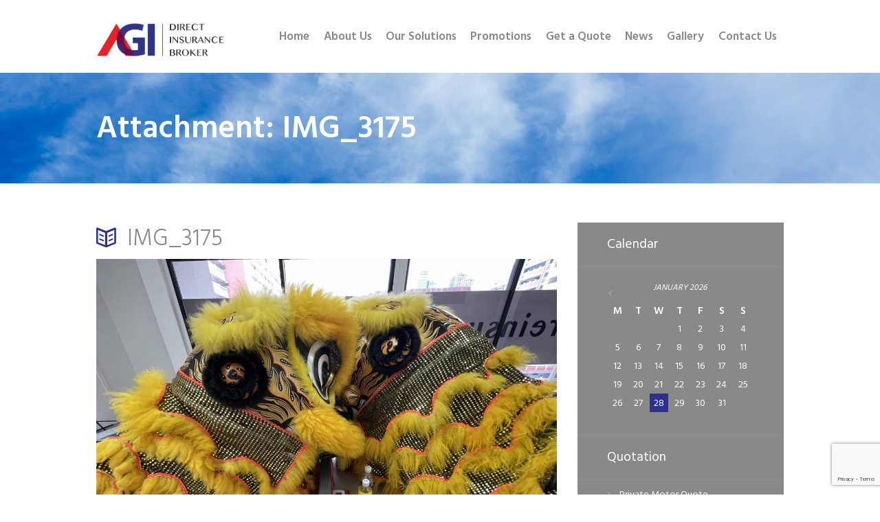

--- FILE ---
content_type: text/html; charset=UTF-8
request_url: https://assureinsurance.com.sg/gallery/img_3175/
body_size: 77768
content:
<!DOCTYPE html>
<html lang="en-US" class="scheme_original">

<head>
	<title>IMG_3175 - Assure General Insurance</title>
<meta name='robots' content='max-image-preview:large' />
		<meta charset="UTF-8" />
		<meta name="viewport" content="width=device-width, initial-scale=1, maximum-scale=1">
		<meta name="format-detection" content="telephone=no">
	
		<link rel="profile" href="http://gmpg.org/xfn/11" />
		<link rel="pingback" href="https://assureinsurance.com.sg/xmlrpc.php" />
		
<!-- This site is optimized with the Yoast SEO plugin v13.2 - https://yoast.com/wordpress/plugins/seo/ -->
<meta name="robots" content="max-snippet:-1, max-image-preview:large, max-video-preview:-1"/>
<link rel="canonical" href="https://assureinsurance.com.sg/gallery/img_3175/" />
<meta property="og:locale" content="en_US" />
<meta property="og:type" content="article" />
<meta property="og:title" content="IMG_3175 - Assure General Insurance" />
<meta property="og:url" content="https://assureinsurance.com.sg/gallery/img_3175/" />
<meta property="og:site_name" content="Assure General Insurance" />
<meta property="og:image" content="https://assureinsurance.com.sg/wp-content/uploads/2022/12/IMG_3175-1024x768.jpg" />
<meta property="og:image:secure_url" content="https://assureinsurance.com.sg/wp-content/uploads/2022/12/IMG_3175-1024x768.jpg" />
<meta property="og:image:width" content="1024" />
<meta property="og:image:height" content="768" />
<meta name="twitter:card" content="summary_large_image" />
<meta name="twitter:title" content="IMG_3175 - Assure General Insurance" />
<meta name="twitter:image" content="https://assureinsurance.com.sg/wp-content/uploads/2022/12/IMG_3175-scaled.jpg" />
<script type='application/ld+json' class='yoast-schema-graph yoast-schema-graph--main'>{"@context":"https://schema.org","@graph":[{"@type":"WebSite","@id":"https://assureinsurance.com.sg/#website","url":"https://assureinsurance.com.sg/","name":"Assure General Insurance","inLanguage":"en-US","description":"The Only Assurance You Need","potentialAction":{"@type":"SearchAction","target":"https://assureinsurance.com.sg/?s={search_term_string}","query-input":"required name=search_term_string"}},{"@type":"WebPage","@id":"https://assureinsurance.com.sg/gallery/img_3175/#webpage","url":"https://assureinsurance.com.sg/gallery/img_3175/","name":"IMG_3175 - Assure General Insurance","isPartOf":{"@id":"https://assureinsurance.com.sg/#website"},"inLanguage":"en-US","datePublished":"2022-12-14T08:55:45+00:00","dateModified":"2022-12-14T08:55:45+00:00"}]}</script>
<!-- / Yoast SEO plugin. -->

<link rel='dns-prefetch' href='//www.google.com' />
<link rel='dns-prefetch' href='//ajax.googleapis.com' />
<link rel='dns-prefetch' href='//fonts.googleapis.com' />
<link rel="alternate" type="application/rss+xml" title="Assure General Insurance &raquo; Feed" href="https://assureinsurance.com.sg/feed/" />
<link rel="alternate" type="application/rss+xml" title="Assure General Insurance &raquo; Comments Feed" href="https://assureinsurance.com.sg/comments/feed/" />
<script type="text/javascript">
window._wpemojiSettings = {"baseUrl":"https:\/\/s.w.org\/images\/core\/emoji\/14.0.0\/72x72\/","ext":".png","svgUrl":"https:\/\/s.w.org\/images\/core\/emoji\/14.0.0\/svg\/","svgExt":".svg","source":{"concatemoji":"https:\/\/assureinsurance.com.sg\/wp-includes\/js\/wp-emoji-release.min.js?ver=6.2.8"}};
/*! This file is auto-generated */
!function(e,a,t){var n,r,o,i=a.createElement("canvas"),p=i.getContext&&i.getContext("2d");function s(e,t){p.clearRect(0,0,i.width,i.height),p.fillText(e,0,0);e=i.toDataURL();return p.clearRect(0,0,i.width,i.height),p.fillText(t,0,0),e===i.toDataURL()}function c(e){var t=a.createElement("script");t.src=e,t.defer=t.type="text/javascript",a.getElementsByTagName("head")[0].appendChild(t)}for(o=Array("flag","emoji"),t.supports={everything:!0,everythingExceptFlag:!0},r=0;r<o.length;r++)t.supports[o[r]]=function(e){if(p&&p.fillText)switch(p.textBaseline="top",p.font="600 32px Arial",e){case"flag":return s("\ud83c\udff3\ufe0f\u200d\u26a7\ufe0f","\ud83c\udff3\ufe0f\u200b\u26a7\ufe0f")?!1:!s("\ud83c\uddfa\ud83c\uddf3","\ud83c\uddfa\u200b\ud83c\uddf3")&&!s("\ud83c\udff4\udb40\udc67\udb40\udc62\udb40\udc65\udb40\udc6e\udb40\udc67\udb40\udc7f","\ud83c\udff4\u200b\udb40\udc67\u200b\udb40\udc62\u200b\udb40\udc65\u200b\udb40\udc6e\u200b\udb40\udc67\u200b\udb40\udc7f");case"emoji":return!s("\ud83e\udef1\ud83c\udffb\u200d\ud83e\udef2\ud83c\udfff","\ud83e\udef1\ud83c\udffb\u200b\ud83e\udef2\ud83c\udfff")}return!1}(o[r]),t.supports.everything=t.supports.everything&&t.supports[o[r]],"flag"!==o[r]&&(t.supports.everythingExceptFlag=t.supports.everythingExceptFlag&&t.supports[o[r]]);t.supports.everythingExceptFlag=t.supports.everythingExceptFlag&&!t.supports.flag,t.DOMReady=!1,t.readyCallback=function(){t.DOMReady=!0},t.supports.everything||(n=function(){t.readyCallback()},a.addEventListener?(a.addEventListener("DOMContentLoaded",n,!1),e.addEventListener("load",n,!1)):(e.attachEvent("onload",n),a.attachEvent("onreadystatechange",function(){"complete"===a.readyState&&t.readyCallback()})),(e=t.source||{}).concatemoji?c(e.concatemoji):e.wpemoji&&e.twemoji&&(c(e.twemoji),c(e.wpemoji)))}(window,document,window._wpemojiSettings);
</script>
<style type="text/css">
img.wp-smiley,
img.emoji {
	display: inline !important;
	border: none !important;
	box-shadow: none !important;
	height: 1em !important;
	width: 1em !important;
	margin: 0 0.07em !important;
	vertical-align: -0.1em !important;
	background: none !important;
	padding: 0 !important;
}
</style>
	<link property="stylesheet" rel='stylesheet' id='twb-open-sans-css' href='https://fonts.googleapis.com/css?family=Open+Sans%3A300%2C400%2C500%2C600%2C700%2C800&#038;display=swap&#038;ver=6.2.8' type='text/css' media='all' />
<link property="stylesheet" rel='stylesheet' id='twbbwg-global-css' href='https://assureinsurance.com.sg/wp-content/plugins/photo-gallery/booster/assets/css/global.css?ver=1.0.0' type='text/css' media='all' />
<link property="stylesheet" rel='stylesheet' id='wp-block-library-css' href='https://assureinsurance.com.sg/wp-includes/css/dist/block-library/style.min.css?ver=6.2.8' type='text/css' media='all' />
<link property="stylesheet" rel='stylesheet' id='classic-theme-styles-css' href='https://assureinsurance.com.sg/wp-includes/css/classic-themes.min.css?ver=6.2.8' type='text/css' media='all' />
<style id='global-styles-inline-css' type='text/css'>
body{--wp--preset--color--black: #000000;--wp--preset--color--cyan-bluish-gray: #abb8c3;--wp--preset--color--white: #ffffff;--wp--preset--color--pale-pink: #f78da7;--wp--preset--color--vivid-red: #cf2e2e;--wp--preset--color--luminous-vivid-orange: #ff6900;--wp--preset--color--luminous-vivid-amber: #fcb900;--wp--preset--color--light-green-cyan: #7bdcb5;--wp--preset--color--vivid-green-cyan: #00d084;--wp--preset--color--pale-cyan-blue: #8ed1fc;--wp--preset--color--vivid-cyan-blue: #0693e3;--wp--preset--color--vivid-purple: #9b51e0;--wp--preset--gradient--vivid-cyan-blue-to-vivid-purple: linear-gradient(135deg,rgba(6,147,227,1) 0%,rgb(155,81,224) 100%);--wp--preset--gradient--light-green-cyan-to-vivid-green-cyan: linear-gradient(135deg,rgb(122,220,180) 0%,rgb(0,208,130) 100%);--wp--preset--gradient--luminous-vivid-amber-to-luminous-vivid-orange: linear-gradient(135deg,rgba(252,185,0,1) 0%,rgba(255,105,0,1) 100%);--wp--preset--gradient--luminous-vivid-orange-to-vivid-red: linear-gradient(135deg,rgba(255,105,0,1) 0%,rgb(207,46,46) 100%);--wp--preset--gradient--very-light-gray-to-cyan-bluish-gray: linear-gradient(135deg,rgb(238,238,238) 0%,rgb(169,184,195) 100%);--wp--preset--gradient--cool-to-warm-spectrum: linear-gradient(135deg,rgb(74,234,220) 0%,rgb(151,120,209) 20%,rgb(207,42,186) 40%,rgb(238,44,130) 60%,rgb(251,105,98) 80%,rgb(254,248,76) 100%);--wp--preset--gradient--blush-light-purple: linear-gradient(135deg,rgb(255,206,236) 0%,rgb(152,150,240) 100%);--wp--preset--gradient--blush-bordeaux: linear-gradient(135deg,rgb(254,205,165) 0%,rgb(254,45,45) 50%,rgb(107,0,62) 100%);--wp--preset--gradient--luminous-dusk: linear-gradient(135deg,rgb(255,203,112) 0%,rgb(199,81,192) 50%,rgb(65,88,208) 100%);--wp--preset--gradient--pale-ocean: linear-gradient(135deg,rgb(255,245,203) 0%,rgb(182,227,212) 50%,rgb(51,167,181) 100%);--wp--preset--gradient--electric-grass: linear-gradient(135deg,rgb(202,248,128) 0%,rgb(113,206,126) 100%);--wp--preset--gradient--midnight: linear-gradient(135deg,rgb(2,3,129) 0%,rgb(40,116,252) 100%);--wp--preset--duotone--dark-grayscale: url('#wp-duotone-dark-grayscale');--wp--preset--duotone--grayscale: url('#wp-duotone-grayscale');--wp--preset--duotone--purple-yellow: url('#wp-duotone-purple-yellow');--wp--preset--duotone--blue-red: url('#wp-duotone-blue-red');--wp--preset--duotone--midnight: url('#wp-duotone-midnight');--wp--preset--duotone--magenta-yellow: url('#wp-duotone-magenta-yellow');--wp--preset--duotone--purple-green: url('#wp-duotone-purple-green');--wp--preset--duotone--blue-orange: url('#wp-duotone-blue-orange');--wp--preset--font-size--small: 13px;--wp--preset--font-size--medium: 20px;--wp--preset--font-size--large: 36px;--wp--preset--font-size--x-large: 42px;--wp--preset--spacing--20: 0.44rem;--wp--preset--spacing--30: 0.67rem;--wp--preset--spacing--40: 1rem;--wp--preset--spacing--50: 1.5rem;--wp--preset--spacing--60: 2.25rem;--wp--preset--spacing--70: 3.38rem;--wp--preset--spacing--80: 5.06rem;--wp--preset--shadow--natural: 6px 6px 9px rgba(0, 0, 0, 0.2);--wp--preset--shadow--deep: 12px 12px 50px rgba(0, 0, 0, 0.4);--wp--preset--shadow--sharp: 6px 6px 0px rgba(0, 0, 0, 0.2);--wp--preset--shadow--outlined: 6px 6px 0px -3px rgba(255, 255, 255, 1), 6px 6px rgba(0, 0, 0, 1);--wp--preset--shadow--crisp: 6px 6px 0px rgba(0, 0, 0, 1);}:where(.is-layout-flex){gap: 0.5em;}body .is-layout-flow > .alignleft{float: left;margin-inline-start: 0;margin-inline-end: 2em;}body .is-layout-flow > .alignright{float: right;margin-inline-start: 2em;margin-inline-end: 0;}body .is-layout-flow > .aligncenter{margin-left: auto !important;margin-right: auto !important;}body .is-layout-constrained > .alignleft{float: left;margin-inline-start: 0;margin-inline-end: 2em;}body .is-layout-constrained > .alignright{float: right;margin-inline-start: 2em;margin-inline-end: 0;}body .is-layout-constrained > .aligncenter{margin-left: auto !important;margin-right: auto !important;}body .is-layout-constrained > :where(:not(.alignleft):not(.alignright):not(.alignfull)){max-width: var(--wp--style--global--content-size);margin-left: auto !important;margin-right: auto !important;}body .is-layout-constrained > .alignwide{max-width: var(--wp--style--global--wide-size);}body .is-layout-flex{display: flex;}body .is-layout-flex{flex-wrap: wrap;align-items: center;}body .is-layout-flex > *{margin: 0;}:where(.wp-block-columns.is-layout-flex){gap: 2em;}.has-black-color{color: var(--wp--preset--color--black) !important;}.has-cyan-bluish-gray-color{color: var(--wp--preset--color--cyan-bluish-gray) !important;}.has-white-color{color: var(--wp--preset--color--white) !important;}.has-pale-pink-color{color: var(--wp--preset--color--pale-pink) !important;}.has-vivid-red-color{color: var(--wp--preset--color--vivid-red) !important;}.has-luminous-vivid-orange-color{color: var(--wp--preset--color--luminous-vivid-orange) !important;}.has-luminous-vivid-amber-color{color: var(--wp--preset--color--luminous-vivid-amber) !important;}.has-light-green-cyan-color{color: var(--wp--preset--color--light-green-cyan) !important;}.has-vivid-green-cyan-color{color: var(--wp--preset--color--vivid-green-cyan) !important;}.has-pale-cyan-blue-color{color: var(--wp--preset--color--pale-cyan-blue) !important;}.has-vivid-cyan-blue-color{color: var(--wp--preset--color--vivid-cyan-blue) !important;}.has-vivid-purple-color{color: var(--wp--preset--color--vivid-purple) !important;}.has-black-background-color{background-color: var(--wp--preset--color--black) !important;}.has-cyan-bluish-gray-background-color{background-color: var(--wp--preset--color--cyan-bluish-gray) !important;}.has-white-background-color{background-color: var(--wp--preset--color--white) !important;}.has-pale-pink-background-color{background-color: var(--wp--preset--color--pale-pink) !important;}.has-vivid-red-background-color{background-color: var(--wp--preset--color--vivid-red) !important;}.has-luminous-vivid-orange-background-color{background-color: var(--wp--preset--color--luminous-vivid-orange) !important;}.has-luminous-vivid-amber-background-color{background-color: var(--wp--preset--color--luminous-vivid-amber) !important;}.has-light-green-cyan-background-color{background-color: var(--wp--preset--color--light-green-cyan) !important;}.has-vivid-green-cyan-background-color{background-color: var(--wp--preset--color--vivid-green-cyan) !important;}.has-pale-cyan-blue-background-color{background-color: var(--wp--preset--color--pale-cyan-blue) !important;}.has-vivid-cyan-blue-background-color{background-color: var(--wp--preset--color--vivid-cyan-blue) !important;}.has-vivid-purple-background-color{background-color: var(--wp--preset--color--vivid-purple) !important;}.has-black-border-color{border-color: var(--wp--preset--color--black) !important;}.has-cyan-bluish-gray-border-color{border-color: var(--wp--preset--color--cyan-bluish-gray) !important;}.has-white-border-color{border-color: var(--wp--preset--color--white) !important;}.has-pale-pink-border-color{border-color: var(--wp--preset--color--pale-pink) !important;}.has-vivid-red-border-color{border-color: var(--wp--preset--color--vivid-red) !important;}.has-luminous-vivid-orange-border-color{border-color: var(--wp--preset--color--luminous-vivid-orange) !important;}.has-luminous-vivid-amber-border-color{border-color: var(--wp--preset--color--luminous-vivid-amber) !important;}.has-light-green-cyan-border-color{border-color: var(--wp--preset--color--light-green-cyan) !important;}.has-vivid-green-cyan-border-color{border-color: var(--wp--preset--color--vivid-green-cyan) !important;}.has-pale-cyan-blue-border-color{border-color: var(--wp--preset--color--pale-cyan-blue) !important;}.has-vivid-cyan-blue-border-color{border-color: var(--wp--preset--color--vivid-cyan-blue) !important;}.has-vivid-purple-border-color{border-color: var(--wp--preset--color--vivid-purple) !important;}.has-vivid-cyan-blue-to-vivid-purple-gradient-background{background: var(--wp--preset--gradient--vivid-cyan-blue-to-vivid-purple) !important;}.has-light-green-cyan-to-vivid-green-cyan-gradient-background{background: var(--wp--preset--gradient--light-green-cyan-to-vivid-green-cyan) !important;}.has-luminous-vivid-amber-to-luminous-vivid-orange-gradient-background{background: var(--wp--preset--gradient--luminous-vivid-amber-to-luminous-vivid-orange) !important;}.has-luminous-vivid-orange-to-vivid-red-gradient-background{background: var(--wp--preset--gradient--luminous-vivid-orange-to-vivid-red) !important;}.has-very-light-gray-to-cyan-bluish-gray-gradient-background{background: var(--wp--preset--gradient--very-light-gray-to-cyan-bluish-gray) !important;}.has-cool-to-warm-spectrum-gradient-background{background: var(--wp--preset--gradient--cool-to-warm-spectrum) !important;}.has-blush-light-purple-gradient-background{background: var(--wp--preset--gradient--blush-light-purple) !important;}.has-blush-bordeaux-gradient-background{background: var(--wp--preset--gradient--blush-bordeaux) !important;}.has-luminous-dusk-gradient-background{background: var(--wp--preset--gradient--luminous-dusk) !important;}.has-pale-ocean-gradient-background{background: var(--wp--preset--gradient--pale-ocean) !important;}.has-electric-grass-gradient-background{background: var(--wp--preset--gradient--electric-grass) !important;}.has-midnight-gradient-background{background: var(--wp--preset--gradient--midnight) !important;}.has-small-font-size{font-size: var(--wp--preset--font-size--small) !important;}.has-medium-font-size{font-size: var(--wp--preset--font-size--medium) !important;}.has-large-font-size{font-size: var(--wp--preset--font-size--large) !important;}.has-x-large-font-size{font-size: var(--wp--preset--font-size--x-large) !important;}
.wp-block-navigation a:where(:not(.wp-element-button)){color: inherit;}
:where(.wp-block-columns.is-layout-flex){gap: 2em;}
.wp-block-pullquote{font-size: 1.5em;line-height: 1.6;}
</style>
<link property="stylesheet" rel='stylesheet' id='cpsh-shortcodes-css' href='https://assureinsurance.com.sg/wp-content/plugins/column-shortcodes//assets/css/shortcodes.css?ver=1.0.1' type='text/css' media='all' />
<link property="stylesheet" rel='stylesheet' id='contact-form-7-css' href='https://assureinsurance.com.sg/wp-content/plugins/contact-form-7-DISABLED/includes/css/styles.css?ver=5.1.7' type='text/css' media='all' />
<link property="stylesheet" rel='stylesheet' id='jquery-ui-theme-css' href='https://ajax.googleapis.com/ajax/libs/jqueryui/1.11.4/themes/smoothness/jquery-ui.min.css?ver=1.11.4' type='text/css' media='all' />
<link property="stylesheet" rel='stylesheet' id='jquery-ui-timepicker-css' href='https://assureinsurance.com.sg/wp-content/plugins/contact-form-7-datepicker/js/jquery-ui-timepicker/jquery-ui-timepicker-addon.min.css?ver=6.2.8' type='text/css' media='all' />
<link property="stylesheet" rel='stylesheet' id='walcf7-datepicker-css-css' href='https://assureinsurance.com.sg/wp-content/plugins/date-time-picker-for-contact-form-7/assets/css/jquery.datetimepicker.min.css?ver=1.0.0' type='text/css' media='all' />
<link property="stylesheet" rel='stylesheet' id='essential-grid-plugin-settings-css' href='https://assureinsurance.com.sg/wp-content/plugins/essential-grid/public/assets/css/settings.css?ver=2.1.0.2' type='text/css' media='all' />
<link property="stylesheet" rel='stylesheet' id='tp-open-sans-css' href='https://fonts.googleapis.com/css?family=Open+Sans%3A300%2C400%2C600%2C700%2C800&#038;ver=6.2.8' type='text/css' media='all' />
<link property="stylesheet" rel='stylesheet' id='tp-raleway-css' href='https://fonts.googleapis.com/css?family=Raleway%3A100%2C200%2C300%2C400%2C500%2C600%2C700%2C800%2C900&#038;ver=6.2.8' type='text/css' media='all' />
<link property="stylesheet" rel='stylesheet' id='tp-droid-serif-css' href='https://fonts.googleapis.com/css?family=Droid+Serif%3A400%2C700&#038;ver=6.2.8' type='text/css' media='all' />
<link property="stylesheet" rel='stylesheet' id='bwg_fonts-css' href='https://assureinsurance.com.sg/wp-content/plugins/photo-gallery/css/bwg-fonts/fonts.css?ver=0.0.1' type='text/css' media='all' />
<link property="stylesheet" rel='stylesheet' id='sumoselect-css' href='https://assureinsurance.com.sg/wp-content/plugins/photo-gallery/css/sumoselect.min.css?ver=3.4.6' type='text/css' media='all' />
<link property="stylesheet" rel='stylesheet' id='mCustomScrollbar-css' href='https://assureinsurance.com.sg/wp-content/plugins/photo-gallery/css/jquery.mCustomScrollbar.min.css?ver=3.1.5' type='text/css' media='all' />
<link property="stylesheet" rel='stylesheet' id='bwg_frontend-css' href='https://assureinsurance.com.sg/wp-content/plugins/photo-gallery/css/styles.min.css?ver=1.8.35' type='text/css' media='all' />
<link property="stylesheet" rel='stylesheet' id='rs-plugin-settings-css' href='https://assureinsurance.com.sg/wp-content/plugins/revslider/public/assets/css/settings.css?ver=5.4.3.2' type='text/css' media='all' />
<style id='rs-plugin-settings-inline-css' type='text/css'>
#rs-demo-id {}
</style>
<link property="stylesheet" rel='stylesheet' id='wp-live-chat-support-css' href='https://assureinsurance.com.sg/wp-content/plugins/wp-live-chat-support/public/css/wplc-plugin-public.css?ver=10.0.17' type='text/css' media='all' />
<link property="stylesheet" rel='stylesheet' id='insurel-font-google_fonts-style-css' href='//fonts.googleapis.com/css?family=Hind%3A300%2C400%2C500%2C600%2C700%26subset%3Dlatin%2Clatin-ext&#038;rnd=442784941' type='text/css' media='all' />
<link property="stylesheet" rel='stylesheet' id='insurel-fontello-style-css' href='https://assureinsurance.com.sg/wp-content/themes/insurel/css/fontello/css/fontello.css?rnd=1696037807' type='text/css' media='all' />
<link property="stylesheet" rel='stylesheet' id='insurel-main-css' href='https://assureinsurance.com.sg/wp-content/themes/insurel/style.css' type='text/css' media='all' />
<link property="stylesheet" rel='stylesheet' id='insurel-animation-style-css' href='https://assureinsurance.com.sg/wp-content/themes/insurel/fw/css/core.animation.css?rnd=1872804037' type='text/css' media='all' />
<link property="stylesheet" rel='stylesheet' id='insurel-shortcodes-style-css' href='https://assureinsurance.com.sg/wp-content/themes/insurel/shortcodes/theme.shortcodes.css?rnd=2007380326' type='text/css' media='all' />
<link property="stylesheet" rel='stylesheet' id='insurel-theme-style-css' href='https://assureinsurance.com.sg/wp-content/themes/insurel/css/theme.css?rnd=282435613' type='text/css' media='all' />
<style id='insurel-theme-style-inline-css' type='text/css'>
  .sidebar_outer_logo .logo_main,.top_panel_wrap .logo_main,.top_panel_wrap .logo_fixed{height:120px} .contacts_wrap .logo img{height:30px}
</style>
<link property="stylesheet" rel='stylesheet' id='insurel-responsive-style-css' href='https://assureinsurance.com.sg/wp-content/themes/insurel/css/responsive.css?rnd=1586075923' type='text/css' media='all' />
<link property="stylesheet" rel='stylesheet' id='mediaelement-css' href='https://assureinsurance.com.sg/wp-includes/js/mediaelement/mediaelementplayer-legacy.min.css?ver=4.2.17' type='text/css' media='all' />
<link property="stylesheet" rel='stylesheet' id='wp-mediaelement-css' href='https://assureinsurance.com.sg/wp-includes/js/mediaelement/wp-mediaelement.min.css?ver=6.2.8' type='text/css' media='all' />
<script type='text/javascript' src='https://assureinsurance.com.sg/wp-includes/js/jquery/jquery.min.js?ver=3.6.4' id='jquery-core-js'></script>
<script type='text/javascript' src='https://assureinsurance.com.sg/wp-includes/js/jquery/jquery-migrate.min.js?ver=3.4.0' id='jquery-migrate-js'></script>
<script type='text/javascript' src='https://assureinsurance.com.sg/wp-content/plugins/photo-gallery/booster/assets/js/circle-progress.js?ver=1.2.2' id='twbbwg-circle-js'></script>
<script type='text/javascript' id='twbbwg-global-js-extra'>
/* <![CDATA[ */
var twb = {"nonce":"dd54ff7308","ajax_url":"https:\/\/assureinsurance.com.sg\/wp-admin\/admin-ajax.php","plugin_url":"https:\/\/assureinsurance.com.sg\/wp-content\/plugins\/photo-gallery\/booster","href":"https:\/\/assureinsurance.com.sg\/wp-admin\/admin.php?page=twbbwg_photo-gallery"};
var twb = {"nonce":"dd54ff7308","ajax_url":"https:\/\/assureinsurance.com.sg\/wp-admin\/admin-ajax.php","plugin_url":"https:\/\/assureinsurance.com.sg\/wp-content\/plugins\/photo-gallery\/booster","href":"https:\/\/assureinsurance.com.sg\/wp-admin\/admin.php?page=twbbwg_photo-gallery"};
/* ]]> */
</script>
<script type='text/javascript' src='https://assureinsurance.com.sg/wp-content/plugins/photo-gallery/booster/assets/js/global.js?ver=1.0.0' id='twbbwg-global-js'></script>
<script type='text/javascript' src='https://assureinsurance.com.sg/wp-content/plugins/photo-gallery/js/jquery.sumoselect.min.js?ver=3.4.6' id='sumoselect-js'></script>
<script type='text/javascript' src='https://assureinsurance.com.sg/wp-content/plugins/photo-gallery/js/tocca.min.js?ver=2.0.9' id='bwg_mobile-js'></script>
<script type='text/javascript' src='https://assureinsurance.com.sg/wp-content/plugins/photo-gallery/js/jquery.mCustomScrollbar.concat.min.js?ver=3.1.5' id='mCustomScrollbar-js'></script>
<script type='text/javascript' src='https://assureinsurance.com.sg/wp-content/plugins/photo-gallery/js/jquery.fullscreen.min.js?ver=0.6.0' id='jquery-fullscreen-js'></script>
<script type='text/javascript' id='bwg_frontend-js-extra'>
/* <![CDATA[ */
var bwg_objectsL10n = {"bwg_field_required":"field is required.","bwg_mail_validation":"This is not a valid email address.","bwg_search_result":"There are no images matching your search.","bwg_select_tag":"Select Tag","bwg_order_by":"Order By","bwg_search":"Search","bwg_show_ecommerce":"Show Ecommerce","bwg_hide_ecommerce":"Hide Ecommerce","bwg_show_comments":"Show Comments","bwg_hide_comments":"Hide Comments","bwg_restore":"Restore","bwg_maximize":"Maximize","bwg_fullscreen":"Fullscreen","bwg_exit_fullscreen":"Exit Fullscreen","bwg_search_tag":"SEARCH...","bwg_tag_no_match":"No tags found","bwg_all_tags_selected":"All tags selected","bwg_tags_selected":"tags selected","play":"Play","pause":"Pause","is_pro":"","bwg_play":"Play","bwg_pause":"Pause","bwg_hide_info":"Hide info","bwg_show_info":"Show info","bwg_hide_rating":"Hide rating","bwg_show_rating":"Show rating","ok":"Ok","cancel":"Cancel","select_all":"Select all","lazy_load":"0","lazy_loader":"https:\/\/assureinsurance.com.sg\/wp-content\/plugins\/photo-gallery\/images\/ajax_loader.png","front_ajax":"0","bwg_tag_see_all":"see all tags","bwg_tag_see_less":"see less tags"};
/* ]]> */
</script>
<script type='text/javascript' src='https://assureinsurance.com.sg/wp-content/plugins/photo-gallery/js/scripts.min.js?ver=1.8.35' id='bwg_frontend-js'></script>
<script type='text/javascript' src='https://assureinsurance.com.sg/wp-content/plugins/essential-grid/public/assets/js/lightbox.js?ver=2.1.0.2' id='themepunchboxext-js'></script>
<script type='text/javascript' src='https://assureinsurance.com.sg/wp-content/plugins/essential-grid/public/assets/js/jquery.themepunch.tools.min.js?ver=2.1.0.2' id='tp-tools-js'></script>
<script type='text/javascript' src='https://assureinsurance.com.sg/wp-content/plugins/revslider/public/assets/js/jquery.themepunch.revolution.min.js?ver=5.4.3.2' id='revmin-js'></script>
<script type='text/javascript' src='https://assureinsurance.com.sg/wp-content/themes/insurel/fw/js/photostack/modernizr.min.js?rnd=1633397884' id='insurel-core-modernizr-script-js'></script>
<link rel="https://api.w.org/" href="https://assureinsurance.com.sg/wp-json/" /><link rel="alternate" type="application/json" href="https://assureinsurance.com.sg/wp-json/wp/v2/media/4117" /><link rel="EditURI" type="application/rsd+xml" title="RSD" href="https://assureinsurance.com.sg/xmlrpc.php?rsd" />
<link rel="wlwmanifest" type="application/wlwmanifest+xml" href="https://assureinsurance.com.sg/wp-includes/wlwmanifest.xml" />
<meta name="generator" content="WordPress 6.2.8" />
<link rel='shortlink' href='https://assureinsurance.com.sg/?p=4117' />
<link rel="alternate" type="application/json+oembed" href="https://assureinsurance.com.sg/wp-json/oembed/1.0/embed?url=https%3A%2F%2Fassureinsurance.com.sg%2Fgallery%2Fimg_3175%2F" />
<link rel="alternate" type="text/xml+oembed" href="https://assureinsurance.com.sg/wp-json/oembed/1.0/embed?url=https%3A%2F%2Fassureinsurance.com.sg%2Fgallery%2Fimg_3175%2F&#038;format=xml" />
<!-- Google tag (gtag.js) -->
<script async src="https://www.googletagmanager.com/gtag/js?id=G-XJ72VRTWDY"></script>
<script>
  window.dataLayer = window.dataLayer || [];
  function gtag(){dataLayer.push(arguments);}
  gtag('js', new Date());

  gtag('config', 'G-XJ72VRTWDY');
</script>

<!-- Google Tag Manager -->
<script>(function(w,d,s,l,i){w[l]=w[l]||[];w[l].push({'gtm.start':
new Date().getTime(),event:'gtm.js'});var f=d.getElementsByTagName(s)[0],
j=d.createElement(s),dl=l!='dataLayer'?'&l='+l:'';j.async=true;j.src=
'https://www.googletagmanager.com/gtm.js?id='+i+dl;f.parentNode.insertBefore(j,f);
})(window,document,'script','dataLayer','GTM-T6235GFS');</script>
<!-- End Google Tag Manager -->

<link rel="alternate" href="https://assureinsurance.com.sg/" hreflang="en-SG" />

<script id='pixel-script-poptin' src='https://cdn.popt.in/pixel.js?id=0741984cf6ec3' async='true'></script> 		<script type="text/javascript">
			var ajaxRevslider;
			
			jQuery(document).ready(function() {
				// CUSTOM AJAX CONTENT LOADING FUNCTION
				ajaxRevslider = function(obj) {
				
					// obj.type : Post Type
					// obj.id : ID of Content to Load
					// obj.aspectratio : The Aspect Ratio of the Container / Media
					// obj.selector : The Container Selector where the Content of Ajax will be injected. It is done via the Essential Grid on Return of Content
					
					var content = "";

					data = {};
					
					data.action = 'revslider_ajax_call_front';
					data.client_action = 'get_slider_html';
					data.token = 'a1df3f9e93';
					data.type = obj.type;
					data.id = obj.id;
					data.aspectratio = obj.aspectratio;
					
					// SYNC AJAX REQUEST
					jQuery.ajax({
						type:"post",
						url:"https://assureinsurance.com.sg/wp-admin/admin-ajax.php",
						dataType: 'json',
						data:data,
						async:false,
						success: function(ret, textStatus, XMLHttpRequest) {
							if(ret.success == true)
								content = ret.data;								
						},
						error: function(e) {
							console.log(e);
						}
					});
					
					 // FIRST RETURN THE CONTENT WHEN IT IS LOADED !!
					 return content;						 
				};
				
				// CUSTOM AJAX FUNCTION TO REMOVE THE SLIDER
				var ajaxRemoveRevslider = function(obj) {
					return jQuery(obj.selector+" .rev_slider").revkill();
				};

				// EXTEND THE AJAX CONTENT LOADING TYPES WITH TYPE AND FUNCTION
				var extendessential = setInterval(function() {
					if (jQuery.fn.tpessential != undefined) {
						clearInterval(extendessential);
						if(typeof(jQuery.fn.tpessential.defaults) !== 'undefined') {
							jQuery.fn.tpessential.defaults.ajaxTypes.push({type:"revslider",func:ajaxRevslider,killfunc:ajaxRemoveRevslider,openAnimationSpeed:0.3});   
							// type:  Name of the Post to load via Ajax into the Essential Grid Ajax Container
							// func: the Function Name which is Called once the Item with the Post Type has been clicked
							// killfunc: function to kill in case the Ajax Window going to be removed (before Remove function !
							// openAnimationSpeed: how quick the Ajax Content window should be animated (default is 0.3)
						}
					}
				},30);
			});
		</script>
		<style type="text/css">
                    .ctl-bullets-container {
                display: block;
                position: fixed;
                right: 0;
                height: 100%;
                z-index: 1049;
                font-weight: normal;
                height: 70vh;
                overflow-x: hidden;
                overflow-y: auto;
                margin: 15vh auto;
            }</style><meta name="generator" content="Powered by WPBakery Page Builder - drag and drop page builder for WordPress."/>
<!--[if lte IE 9]><link rel="stylesheet" type="text/css" href="https://assureinsurance.com.sg/wp-content/plugins/js_composer/assets/css/vc_lte_ie9.min.css" media="screen"><![endif]--><meta name="bmi-version" content="2.0.0" />      <script defer type="text/javascript" id="bmip-js-inline-remove-js">
        function objectToQueryString(obj){
          return Object.keys(obj).map(key => key + '=' + obj[key]).join('&');
        }

        function globalBMIKeepAlive() {
          let xhr = new XMLHttpRequest();
          let data = { action: "bmip_keepalive", token: "bmip", f: "refresh" };
          let url = 'https://assureinsurance.com.sg/wp-admin/admin-ajax.php' + '?' + objectToQueryString(data);
          xhr.open('POST', url, true);
          xhr.setRequestHeader("X-Requested-With", "XMLHttpRequest");
          xhr.onreadystatechange = function () {
            if (xhr.readyState === 4) {
              let response;
              if (response = JSON.parse(xhr.responseText)) {
                if (typeof response.status != 'undefined' && response.status === 'success') {
                  //setTimeout(globalBMIKeepAlive, 3000);
                } else {
                  //setTimeout(globalBMIKeepAlive, 20000);
                }
              }
            }
          };

          xhr.send(JSON.stringify(data));
        }

        document.querySelector('#bmip-js-inline-remove-js').remove();
      </script>
      <meta name="generator" content="Powered by Slider Revolution 5.4.3.2 - responsive, Mobile-Friendly Slider Plugin for WordPress with comfortable drag and drop interface." />
<link rel="icon" href="https://assureinsurance.com.sg/wp-content/uploads/2017/10/cropped-AGI-Assure-General-Insurance-512X512-1-1-1-32x32.png" sizes="32x32" />
<link rel="icon" href="https://assureinsurance.com.sg/wp-content/uploads/2017/10/cropped-AGI-Assure-General-Insurance-512X512-1-1-1-192x192.png" sizes="192x192" />
<link rel="apple-touch-icon" href="https://assureinsurance.com.sg/wp-content/uploads/2017/10/cropped-AGI-Assure-General-Insurance-512X512-1-1-1-180x180.png" />
<meta name="msapplication-TileImage" content="https://assureinsurance.com.sg/wp-content/uploads/2017/10/cropped-AGI-Assure-General-Insurance-512X512-1-1-1-270x270.png" />
<script type="text/javascript">function setREVStartSize(e){
				try{ var i=jQuery(window).width(),t=9999,r=0,n=0,l=0,f=0,s=0,h=0;					
					if(e.responsiveLevels&&(jQuery.each(e.responsiveLevels,function(e,f){f>i&&(t=r=f,l=e),i>f&&f>r&&(r=f,n=e)}),t>r&&(l=n)),f=e.gridheight[l]||e.gridheight[0]||e.gridheight,s=e.gridwidth[l]||e.gridwidth[0]||e.gridwidth,h=i/s,h=h>1?1:h,f=Math.round(h*f),"fullscreen"==e.sliderLayout){var u=(e.c.width(),jQuery(window).height());if(void 0!=e.fullScreenOffsetContainer){var c=e.fullScreenOffsetContainer.split(",");if (c) jQuery.each(c,function(e,i){u=jQuery(i).length>0?u-jQuery(i).outerHeight(!0):u}),e.fullScreenOffset.split("%").length>1&&void 0!=e.fullScreenOffset&&e.fullScreenOffset.length>0?u-=jQuery(window).height()*parseInt(e.fullScreenOffset,0)/100:void 0!=e.fullScreenOffset&&e.fullScreenOffset.length>0&&(u-=parseInt(e.fullScreenOffset,0))}f=u}else void 0!=e.minHeight&&f<e.minHeight&&(f=e.minHeight);e.c.closest(".rev_slider_wrapper").css({height:f})					
				}catch(d){console.log("Failure at Presize of Slider:"+d)}
			};</script>
		<style type="text/css" id="wp-custom-css">
			.top_panel_middle .menu_main_wrap {
    margin-top: 2em;
	}

.top_panel_fixed .top_panel_style_6 .menu_main_nav > li > ul {
	top: 5em;
	}

.menu_main_nav > li > a {
    padding: 1em 0.6em 1em 0.6em;
    font-size: 17px;
	}

.scheme_original .copyright_wrap_inner .copyright_text {
    color: white;
}

.scheme_original .footer_wrap_inner {
    color: white;
}

.scheme_original label {
    color: rgba(137,137,137,1);
}

select {
    width: 100%;
}

.post_item_colored .post_category {
    font-size: 0em;
    font-weight: 0;
    line-height: 0em;
}		</style>
		<noscript><style type="text/css"> .wpb_animate_when_almost_visible { opacity: 1; }</style></noscript>	<script src='https://www.google.com/recaptcha/api.js'></script>
</head>
	
	
	<!-- Global site tag (gtag.js) - Google Analytics -->
<script async src="https://www.googletagmanager.com/gtag/js?id=UA-120826014-1"></script>
<script>
  window.dataLayer = window.dataLayer || [];
  function gtag(){dataLayer.push(arguments);}
  gtag('js', new Date());

  gtag('config', 'UA-120826014-1');
</script>
	

<body class="attachment attachment-template-default attachmentid-4117 attachment-jpeg cooltimeline-body insurel_body body_style_wide body_filled article_style_stretch layout_single-standard template_single-standard scheme_original top_panel_show top_panel_above sidebar_show sidebar_right sidebar_outer_hide wpb-js-composer js-comp-ver-5.4.2 vc_responsive">

	<a id="toc_home" class="sc_anchor" title="Home" data-description="&lt;i&gt;Return to Home&lt;/i&gt; - &lt;br&gt;navigate to home page of the site" data-icon="icon-home" data-url="https://assureinsurance.com.sg/" data-separator="yes"></a><a id="toc_top" class="sc_anchor" title="To Top" data-description="&lt;i&gt;Back to top&lt;/i&gt; - &lt;br&gt;scroll to top of the page" data-icon="icon-double-up" data-url="" data-separator="yes"></a>
	
	
	
	<div class="body_wrap">

		
		<div class="page_wrap">

			
		<div class="top_panel_fixed_wrap"></div>

		<header class="top_panel_wrap top_panel_style_6 scheme_original">
			<div class="top_panel_wrap_inner top_panel_inner_style_6 top_panel_position_above">

			<div class="top_panel_middle" >
				<div class="content_wrap">
					<div class="contact_logo">
								<div class="logo">
			<a href="https://assureinsurance.com.sg/"><img src="https://assureinsurance.com.sg/wp-content/uploads/2023/04/AGI-Broker-Logo.png" class="logo_main" alt="" width="1789" height="569"><img src="https://assureinsurance.com.sg/wp-content/uploads/2023/04/AGI-Broker-Logo.png" class="logo_fixed" alt="" width="1789" height="569"></a>
		</div>
							</div>
					<div class="menu_main_wrap">
						<nav class="menu_main_nav_area menu_hover_fade">
							<ul id="menu_main" class="menu_main_nav"><li id="menu-item-1235" class="menu-item menu-item-type-post_type menu-item-object-page menu-item-home menu-item-1235"><a href="https://assureinsurance.com.sg/"><span>Home</span></a></li>
<li id="menu-item-1234" class="menu-item menu-item-type-post_type menu-item-object-page menu-item-1234"><a href="https://assureinsurance.com.sg/about-us/"><span>About Us</span></a></li>
<li id="menu-item-1236" class="menu-item menu-item-type-post_type menu-item-object-page menu-item-1236"><a href="https://assureinsurance.com.sg/our-solutions/"><span>Our Solutions</span></a></li>
<li id="menu-item-1523" class="menu-item menu-item-type-post_type menu-item-object-page menu-item-1523"><a href="https://assureinsurance.com.sg/promotions/"><span>Promotions</span></a></li>
<li id="menu-item-1221" class="menu-item menu-item-type-custom menu-item-object-custom menu-item-has-children menu-item-1221"><a href="#"><span>Get a Quote</span></a>
<ul class="sub-menu">
	<li id="menu-item-1237" class="menu-item menu-item-type-post_type menu-item-object-services menu-item-1237"><a href="https://assureinsurance.com.sg/services/private-motor/"><span>Private Motor Quote</span></a></li>
	<li id="menu-item-1238" class="menu-item menu-item-type-post_type menu-item-object-services menu-item-1238"><a href="https://assureinsurance.com.sg/services/commercial-motor/"><span>Commercial Motor Quote</span></a></li>
	<li id="menu-item-1239" class="menu-item menu-item-type-post_type menu-item-object-services menu-item-1239"><a href="https://assureinsurance.com.sg/services/personal-accident/"><span>Personal Accident Quote</span></a></li>
	<li id="menu-item-1240" class="menu-item menu-item-type-post_type menu-item-object-services menu-item-1240"><a href="https://assureinsurance.com.sg/services/travel-insurance/"><span>Travel Insurance Quote</span></a></li>
	<li id="menu-item-1756" class="menu-item menu-item-type-post_type menu-item-object-page menu-item-1756"><a href="https://assureinsurance.com.sg/home-insurance/"><span>Home Insurance Quote</span></a></li>
	<li id="menu-item-1805" class="menu-item menu-item-type-post_type menu-item-object-page menu-item-1805"><a href="https://assureinsurance.com.sg/foreign-maid-insurance/"><span>Maid Insurance Quote</span></a></li>
	<li id="menu-item-1241" class="menu-item menu-item-type-post_type menu-item-object-services menu-item-1241"><a href="https://assureinsurance.com.sg/services/other-quotations/"><span>Others Quotations</span></a></li>
</ul>
</li>
<li id="menu-item-1225" class="menu-item menu-item-type-custom menu-item-object-custom menu-item-has-children menu-item-1225"><a href="http://assureinsurance.com.sg/news/"><span>News</span></a>
<ul class="sub-menu">
	<li id="menu-item-1223" class="menu-item menu-item-type-custom menu-item-object-custom menu-item-1223"><a href="http://assureinsurance.com.sg/category/agi-news/"><span>AGI News</span></a></li>
	<li id="menu-item-1224" class="menu-item menu-item-type-custom menu-item-object-custom menu-item-1224"><a href="http://assureinsurance.com.sg/category/media-news/"><span>Media News</span></a></li>
</ul>
</li>
<li id="menu-item-1254" class="menu-item menu-item-type-post_type menu-item-object-page menu-item-1254"><a href="https://assureinsurance.com.sg/gallery/"><span>Gallery</span></a></li>
<li id="menu-item-1222" class="menu-item menu-item-type-custom menu-item-object-custom menu-item-has-children menu-item-1222"><a href="#"><span>Contact Us</span></a>
<ul class="sub-menu">
	<li id="menu-item-1227" class="menu-item menu-item-type-post_type menu-item-object-page menu-item-1227"><a href="https://assureinsurance.com.sg/contact-us/"><span>Get In Touch</span></a></li>
	<li id="menu-item-1248" class="menu-item menu-item-type-post_type menu-item-object-page menu-item-1248"><a href="https://assureinsurance.com.sg/account-info/"><span>Update Account Info</span></a></li>
	<li id="menu-item-1253" class="menu-item menu-item-type-post_type menu-item-object-page menu-item-1253"><a href="https://assureinsurance.com.sg/join-us/"><span>Join Us</span></a></li>
</ul>
</li>
</ul>						</nav>
						
					</div>
				</div>
			</div>

			</div>
		</header>

			<div class="header_mobile ">
		<div class="content_wrap">
			<div class="menu_button icon-menu"></div>
					<div class="logo">
			<a href="https://assureinsurance.com.sg/"><img src="https://assureinsurance.com.sg/wp-content/uploads/2023/04/AGI-Broker-Logo.png" class="logo_main" alt="" width="1789" height="569"></a>
		</div>
				</div>
		<div class="side_wrap">
			<div class="close">Close</div>
			<div class="panel_top">
				<nav class="menu_main_nav_area">
					<ul id="menu_mobile" class="menu_main_nav"><li class="menu-item menu-item-type-post_type menu-item-object-page menu-item-home menu-item-1235"><a href="https://assureinsurance.com.sg/"><span>Home</span></a></li>
<li class="menu-item menu-item-type-post_type menu-item-object-page menu-item-1234"><a href="https://assureinsurance.com.sg/about-us/"><span>About Us</span></a></li>
<li class="menu-item menu-item-type-post_type menu-item-object-page menu-item-1236"><a href="https://assureinsurance.com.sg/our-solutions/"><span>Our Solutions</span></a></li>
<li class="menu-item menu-item-type-post_type menu-item-object-page menu-item-1523"><a href="https://assureinsurance.com.sg/promotions/"><span>Promotions</span></a></li>
<li class="menu-item menu-item-type-custom menu-item-object-custom menu-item-has-children menu-item-1221"><a href="#"><span>Get a Quote</span></a>
<ul class="sub-menu">
	<li class="menu-item menu-item-type-post_type menu-item-object-services menu-item-1237"><a href="https://assureinsurance.com.sg/services/private-motor/"><span>Private Motor Quote</span></a></li>
	<li class="menu-item menu-item-type-post_type menu-item-object-services menu-item-1238"><a href="https://assureinsurance.com.sg/services/commercial-motor/"><span>Commercial Motor Quote</span></a></li>
	<li class="menu-item menu-item-type-post_type menu-item-object-services menu-item-1239"><a href="https://assureinsurance.com.sg/services/personal-accident/"><span>Personal Accident Quote</span></a></li>
	<li class="menu-item menu-item-type-post_type menu-item-object-services menu-item-1240"><a href="https://assureinsurance.com.sg/services/travel-insurance/"><span>Travel Insurance Quote</span></a></li>
	<li class="menu-item menu-item-type-post_type menu-item-object-page menu-item-1756"><a href="https://assureinsurance.com.sg/home-insurance/"><span>Home Insurance Quote</span></a></li>
	<li class="menu-item menu-item-type-post_type menu-item-object-page menu-item-1805"><a href="https://assureinsurance.com.sg/foreign-maid-insurance/"><span>Maid Insurance Quote</span></a></li>
	<li class="menu-item menu-item-type-post_type menu-item-object-services menu-item-1241"><a href="https://assureinsurance.com.sg/services/other-quotations/"><span>Others Quotations</span></a></li>
</ul>
</li>
<li class="menu-item menu-item-type-custom menu-item-object-custom menu-item-has-children menu-item-1225"><a href="http://assureinsurance.com.sg/news/"><span>News</span></a>
<ul class="sub-menu">
	<li class="menu-item menu-item-type-custom menu-item-object-custom menu-item-1223"><a href="http://assureinsurance.com.sg/category/agi-news/"><span>AGI News</span></a></li>
	<li class="menu-item menu-item-type-custom menu-item-object-custom menu-item-1224"><a href="http://assureinsurance.com.sg/category/media-news/"><span>Media News</span></a></li>
</ul>
</li>
<li class="menu-item menu-item-type-post_type menu-item-object-page menu-item-1254"><a href="https://assureinsurance.com.sg/gallery/"><span>Gallery</span></a></li>
<li class="menu-item menu-item-type-custom menu-item-object-custom menu-item-has-children menu-item-1222"><a href="#"><span>Contact Us</span></a>
<ul class="sub-menu">
	<li class="menu-item menu-item-type-post_type menu-item-object-page menu-item-1227"><a href="https://assureinsurance.com.sg/contact-us/"><span>Get In Touch</span></a></li>
	<li class="menu-item menu-item-type-post_type menu-item-object-page menu-item-1248"><a href="https://assureinsurance.com.sg/account-info/"><span>Update Account Info</span></a></li>
	<li class="menu-item menu-item-type-post_type menu-item-object-page menu-item-1253"><a href="https://assureinsurance.com.sg/join-us/"><span>Join Us</span></a></li>
</ul>
</li>
</ul>				</nav>
							</div>
			
			
			<div class="panel_bottom">
							</div>
		</div>
		<div class="mask"></div>
	</div>				<div class="top_panel_title top_panel_style_6  title_present scheme_original">
					<div class="top_panel_title_inner top_panel_inner_style_6  title_present_inner"   style="background-image: url(http://assureinsurance.com.sg/wp-content/uploads/2017/10/AGI-Sky-background-1-1.jpg)">
						<div class="content_wrap">
							<h1 class="page_title">Attachment: IMG_3175</h1>						</div>
					</div>
				</div>
				
			<div class="page_content_wrap page_paddings_yes">

				
<div class="content_wrap">
<div class="content">		<article class="post_item post_item_attachment template_attachment post-4117 attachment type-attachment status-inherit hentry">
		
			<h3 class="post_title"><span class="post_icon icon-book-open"></span>IMG_3175</h3>

			<div class="post_featured">
				<div class="post_thumb post_nav" data-image="https://assureinsurance.com.sg/wp-content/uploads/2022/12/IMG_3175-scaled.jpg" data-title="IMG_3175">
					<img class="wp-post-image" width="1170" height="878" alt="IMG_3175-scaled.jpg" src="https://assureinsurance.com.sg/wp-content/uploads/2022/12/IMG_3175-scaled-1170x878.jpg" itemprop="image">						<a class="post_nav_item post_nav_prev" href="https://assureinsurance.com.sg/gallery/agi-trackday-finale-615/#top_of_page">
							<span class="post_nav_info">
								<span class="post_nav_info_title">Previous item</span>
								<span class="post_nav_info_description">AGI-TRACKDAY-FINALE-615</span>
							</span>
						</a>
												<a class="post_nav_item post_nav_next" href="https://assureinsurance.com.sg/gallery/image-2/#top_of_page">
							<span class="post_nav_info">
								<span class="post_nav_info_title">Next item</span>
								<span class="post_nav_info_description">image</span>
							</span>
						</a>
										</div>
			</div>
		
					
			<div class="post_content">
				No image description ...			
			</div>	<!-- /.post_content -->
		
		</article>

		<section class="related_wrap related_wrap_empty"></section>

		
		</div> <!-- </div> class="content"> -->	<div class="sidebar widget_area scheme_original" role="complementary">
		<div class="sidebar_inner widget_area_inner">
			<aside id="calendar-3" class="widget_number_1 widget widget_calendar"><h5 class="widget_title">Calendar</h5><div id="calendar_wrap" class="calendar_wrap"><table id="wp-calendar-1978281834" class="wp-calendar"><thead><tr><th class="month_prev"><a href="#" data-type="post" data-year="2023" data-month="12" data-letter="1" title="View posts for December 2023"></a></th><th class="month_cur" colspan="5">January <span>2026</span></th><th class="month_next">&nbsp;</th></tr><tr><th class="weekday" scope="col" title="Monday">M</th><th class="weekday" scope="col" title="Tuesday">T</th><th class="weekday" scope="col" title="Wednesday">W</th><th class="weekday" scope="col" title="Thursday">T</th><th class="weekday" scope="col" title="Friday">F</th><th class="weekday" scope="col" title="Saturday">S</th><th class="weekday" scope="col" title="Sunday">S</th></tr></thead><tbody><tr><td colspan="3" class="pad"><span class="day_wrap">&nbsp;</span></td><td class="day"><span class="day_wrap">1</span></td><td class="day"><span class="day_wrap">2</span></td><td class="day"><span class="day_wrap">3</span></td><td class="day"><span class="day_wrap">4</span></td></tr><tr><td class="day"><span class="day_wrap">5</span></td><td class="day"><span class="day_wrap">6</span></td><td class="day"><span class="day_wrap">7</span></td><td class="day"><span class="day_wrap">8</span></td><td class="day"><span class="day_wrap">9</span></td><td class="day"><span class="day_wrap">10</span></td><td class="day"><span class="day_wrap">11</span></td></tr><tr><td class="day"><span class="day_wrap">12</span></td><td class="day"><span class="day_wrap">13</span></td><td class="day"><span class="day_wrap">14</span></td><td class="day"><span class="day_wrap">15</span></td><td class="day"><span class="day_wrap">16</span></td><td class="day"><span class="day_wrap">17</span></td><td class="day"><span class="day_wrap">18</span></td></tr><tr><td class="day"><span class="day_wrap">19</span></td><td class="day"><span class="day_wrap">20</span></td><td class="day"><span class="day_wrap">21</span></td><td class="day"><span class="day_wrap">22</span></td><td class="day"><span class="day_wrap">23</span></td><td class="day"><span class="day_wrap">24</span></td><td class="day"><span class="day_wrap">25</span></td></tr><tr><td class="day"><span class="day_wrap">26</span></td><td class="day"><span class="day_wrap">27</span></td><td class="today"><span class="day_wrap">28</span></td><td class="day"><span class="day_wrap">29</span></td><td class="day"><span class="day_wrap">30</span></td><td class="day"><span class="day_wrap">31</span></td><td class="pad" colspan="1"><span class="day_wrap">&nbsp;</span></td></tr></tbody></table></div></aside><aside id="nav_menu-3" class="widget_number_2 widget widget_nav_menu"><h5 class="widget_title">Quotation</h5><div class="menu-quotations-container"><ul id="menu-quotations" class="menu"><li id="menu-item-1242" class="menu-item menu-item-type-post_type menu-item-object-services menu-item-1242"><a href="https://assureinsurance.com.sg/services/private-motor/">Private Motor Quote</a></li>
<li id="menu-item-1243" class="menu-item menu-item-type-post_type menu-item-object-services menu-item-1243"><a href="https://assureinsurance.com.sg/services/commercial-motor/">Commercial Motor Quote</a></li>
<li id="menu-item-1244" class="menu-item menu-item-type-post_type menu-item-object-services menu-item-1244"><a href="https://assureinsurance.com.sg/services/personal-accident/">Personal Accident Quote</a></li>
<li id="menu-item-1245" class="menu-item menu-item-type-post_type menu-item-object-services menu-item-1245"><a href="https://assureinsurance.com.sg/services/travel-insurance/">Travel Insurance Quote</a></li>
<li id="menu-item-1757" class="menu-item menu-item-type-post_type menu-item-object-page menu-item-1757"><a href="https://assureinsurance.com.sg/home-insurance/">Home Insurance Quote</a></li>
<li id="menu-item-1806" class="menu-item menu-item-type-post_type menu-item-object-page menu-item-1806"><a href="https://assureinsurance.com.sg/foreign-maid-insurance/">Maid Insurance Quote</a></li>
<li id="menu-item-1246" class="menu-item menu-item-type-post_type menu-item-object-services menu-item-1246"><a href="https://assureinsurance.com.sg/services/other-quotations/">Other Quotations</a></li>
</ul></div></aside>		</div>
	</div> <!-- /.sidebar -->
	
	</div> <!-- </div> class="content_wrap"> -->			
			</div>		<!-- </.page_content_wrap> -->
			
							<footer class="footer_wrap widget_area scheme_original">
					<div class="footer_wrap_inner widget_area_inner">
						<div class="content_wrap">
							<div class="columns_wrap"><aside id="insurel_widget_socials-3" class="widget_number_1 column-1_4 widget widget_socials"><h5 class="widget_title">Privacy Policy</h5>		<div class="widget_inner">
            					<div class="logo_descr">The security and confidentiality of your personal data are of utmost importance to us. Assure (Singapore) Pte. Ltd. is committed to protecting the privacy of your personal data. <id="menu-item-230" class="menu-item menu-item-type-post_type menu-item-object-page menu-item-230"><a href="http://assureinsurance.com.sg/privacy-policy/">Click HERE to read our privacy policy.</a></div>
                    		</div>

		</aside><aside id="insurel_widget_socials-4" class="widget_number_2 column-1_4 widget widget_socials"><h5 class="widget_title">Get a Quote</h5>		<div class="widget_inner">
            					<div class="logo_descr"><ul><li><a href="http://assureinsurance.com.sg/services/private-motor/">Private Motor</a></li><li><a href="http://assureinsurance.com.sg/services/commercial-motor/">Commercial Motor</a></li><li><a href="http://assureinsurance.com.sg/services/personal-accident/">Personal Accident</a></li><li><a href="http://assureinsurance.com.sg/services/travel-insurance/">Travel Insurance</a></li><li><a href="http://assureinsurance.com.sg/home-insurance/">Home Insurance</a></li><li><a href="http://assureinsurance.com.sg/foreign-maid-insurance/">Maid Insurance</a></li><li><a href="http://assureinsurance.com.sg/services/other-quotations/">Other Quotations</a></li></ul></div>
                    		</div>

		</aside><aside id="insurel_widget_socials-5" class="widget_number_3 column-1_4 widget widget_socials"><h5 class="widget_title">Join Us</h5>		<div class="widget_inner">
            					<div class="logo_descr"><ul><li><a href="https://assureinsurance.com.sg/join-us/#partners">Partner with AGI</a></li><li><a href="https://assureinsurance.com.sg/join-us/#gi-agent">Join Our Team</a></li><li><a href="https://assureinsurance.com.sg/join-us/#bf-drives">Join our Breakfast Drives</a></li></ul><br />
<h5 class="widget_title">Log In</h5><ul><li><a href="http://webmail.assureinsurance.com.sg/" target="_blank" rel="noopener">Staff Login</a></li></ul><br />
<ul><li><a href="https://agility.assureinsurance.com.sg">AGIlity Login</a></li></div>
                    		</div>

		</aside><aside id="insurel_widget_socials-6" class="widget_number_4 column-1_4 widget widget_socials"><h5 class="widget_title">Contact Us</h5>		<div class="widget_inner">
            					<div class="logo_descr"><b>Tel : </b><a href="tel:6568038751">(65) 6803 8751</a><br />
<b>Fax : </b>(65) 6803 5761<br />
<b>Email : </b><a href="mailto:ask@assureinsurance.com.sg" target="_top">ask@assureinsurance.com.sg</a><br />
<b>Address : </b>192 Waterloo Street #07-06/07<br />
Sky Line Building (S)187966</div>
                    <div class="sc_socials sc_socials_type_icons sc_socials_shape_round sc_socials_size_tiny"><div class="sc_socials_item"><a href="https://www.facebook.com/assurein/" target="_blank" class="social_icons social_facebook"><span class="icon-facebook"></span></a></div><div class="sc_socials_item"><a href="https://www.instagram.com/assureinsurance/" target="_blank" class="social_icons social_instagramm"><span class="icon-instagramm"></span></a></div><div class="sc_socials_item"><a href="https://sg.linkedin.com/company/assure-singapore-pte-ltd" target="_blank" class="social_icons social_linkedin"><span class="icon-linkedin"></span></a></div></div>		</div>

		</aside></div>	<!-- /.columns_wrap -->
						</div>	<!-- /.content_wrap -->
					</div>	<!-- /.footer_wrap_inner -->
				</footer>	<!-- /.footer_wrap -->
								<div class="copyright_wrap copyright_style_text  scheme_original">
					<div class="copyright_wrap_inner">
						<div class="content_wrap">
														<div class="copyright_text">Copyright © <a href="http://assureinsurance.com.sg/"><strong>Assure (Singapore) Pte. Ltd.</strong></a> (Co. Reg. No. 201610162R ) trading as Assure General Insurance (AGI). All rights reserved.</div>
						</div>
					</div>
				</div>
							
		</div>	<!-- /.page_wrap -->

	</div>		<!-- /.body_wrap -->
	
	
	<a href="#" class="scroll_to_top icon-up" title="Scroll to top"></a><div class="custom_html_section"></div><script>
  var scripts = document.getElementsByTagName('script');
  for (var i = 0; i < scripts.length; i++) {
    scripts[i].setAttribute('defer', '');
  }
</script>
<script>
var images = document.getElementsByTagName('img');
for (var i = 0; i < images.length; i++) {
  images[i].setAttribute('loading', 'lazy');
}
</script>

<script>
    jQuery(document).ready(function() {
		jQuery("h5:contains('Privacy Policy')").replaceWith("<p class='widget_title'>Privacy Policy</p>");
		jQuery("h5:contains('Get a Quote')").replaceWith("<p class='widget_title'>Get a Quote</p>");
		jQuery("h5:contains('Join Us')").replaceWith("<p class='widget_title'>Join Us</p>");
		jQuery("h5:contains('Log In')").replaceWith("<p class='widget_title'>Log In</p>");
		jQuery("h5:contains('Contact Us')").replaceWith("<p class='widget_title'>Contact Us</p>");
		});
</script>
<script>
    jQuery(document).ready(function() {
        var URL = 'https://assureinsurance.com.sg/';
        if (window.location.href === URL) {
		jQuery("h4:contains('Welcome to AGI')").replaceWith("<h1 style='font-size: 1.85em; color: #ffffff; margin-top: inherit;'>Welcome to AGI - Our General Insurance</h1>");
		jQuery("h5:contains('GET A QUOTE NOW')").replaceWith("<h2 style='font-size: 1.286em; color: #ffffff; font-weight: bold; '>GET INSURANCE QUOTE NOW</h2>");
		jQuery("h4:contains('Private Motor Insurance')").replaceWith("<h3 class='sc_services_item_title'>Private Motor Vehicle</h3>");
		jQuery("h4:contains('Commercial Motor Vehicle')").replaceWith("<h3 class='sc_services_item_title'>Commercial Motor Vehicle</h3>");
		jQuery("h4:contains('Personal Accident')").replaceWith("<h3 class='sc_services_item_title'>Personal Accident</h3>");
		jQuery("h4:contains('Business & Personal Travel')").replaceWith("<h3 class='sc_services_item_title'>Business & Personal Travel</h3>");
		jQuery("h4:contains('Other Quotations')").replaceWith("<h3 class='sc_services_item_title'>Other Insurance Quotations</h3>");

		jQuery("h3:contains('About AGI')").replaceWith("<h2 style='font-size:2.429em;'>About AGI Insurance</h2>");

		jQuery("h5:contains('Sponsor:')").replaceWith("<h2 style='font-size:1.286em; font-weight: bold;'>Sponsor:</h2>");

		jQuery("img[src='https://assureinsurance.com.sg/wp-content/uploads/2023/04/AGI-Broker-Logo.png']").attr("alt", "AGI Insurance | AGI Direct Insurance Broker");
		jQuery('img[src="https://assureinsurance.com.sg/wp-content/uploads/2023/11/AGI-Slider-4.jpg"]').attr("alt", "General Insurance | AGI Insurance");
		jQuery('img[src="https://assureinsurance.com.sg/wp-content/uploads/2023/11/AGI-Slider-3-2.jpg"]').attr("alt", "General Insurance Singapore | Car Motor Insurance");
		jQuery('img[src="https://assureinsurance.com.sg/wp-content/uploads/2023/11/AGI-Slider-2-1.jpg"]').attr("alt", "General Insurance | The Only Assurance You Need");
		jQuery('img[src="https://assureinsurance.com.sg/wp-content/uploads/2023/11/AGI-Slider-1.jpg"]').attr("alt", "General Insurance Singapore");
		jQuery('img[src="https://assureinsurance.com.sg/wp-content/uploads/2023/11/AGI_cta_bg-1.png"]').attr("alt", "Insurance Singapore | AGI Insurance");
		jQuery('img[src="https://assureinsurance.com.sg/wp-content/uploads/2023/11/AGI-Sports-Car-Club-SCCS-Logo1.png"]').attr("alt", "Insurance Singapore Sponsor | Sports Car Club Singapore");
		jQuery('img[src="https://assureinsurance.com.sg/wp-content/uploads/2023/11/Use-Your-sense.png"]').attr("alt", "Insurance Singapore Sponsor | Road Sense");
		jQuery('img[src="https://assureinsurance.com.sg/wp-content/uploads/2023/11/Mercedes.png"]').attr("alt", "Insurance Singapore Sponsor | Mercedes-Benz Owners Singapore");
		jQuery('img[src="https://assureinsurance.com.sg/wp-content/uploads/2023/11/bmw.png"]').attr("alt", "General Insurance Sponsor |  | BMW Car Club Singapore");
		jQuery('img[src="https://assureinsurance.com.sg/wp-content/uploads/2023/11/Bmw.sg_.png"]').attr("alt", "Car Insurance Sponsor | BMW.SG");
		jQuery('img[src="https://assureinsurance.com.sg/wp-content/uploads/2023/11/p9.png"]').attr("alt", "Insurance Singapore Sponsor | P9 CLUB");
		jQuery('img[src="https://assureinsurance.com.sg/wp-content/uploads/2023/11/Glazity-Log.png"]').attr("alt", "Insurance Sponsor | Glazity Auto");
		jQuery('img[src="https://assureinsurance.com.sg/wp-content/uploads/2023/11/Lynlex.png"]').attr("alt", "Insurance Sponsor | Lynlex");
		jQuery('img[src="https://assureinsurance.com.sg/wp-content/uploads/2023/11/Zhng.png"]').attr("alt", "General Insurance Sponsor | ZHNG TV");
		jQuery('img[src="https://assureinsurance.com.sg/wp-content/uploads/2023/11/M-Club.png"]').attr("alt", "Car Insurance Singapore | M Club Singapore");
		jQuery('img[src="https://assureinsurance.com.sg/wp-content/uploads/2023/11/SG-Merc.png"]').attr("alt", "Car Insurance | SG Merc");
		jQuery('img[src="https://assureinsurance.com.sg/wp-content/uploads/2023/11/CarBike-Plate.png"]').attr("alt", "Insurance Singapore | Car Bike Plates");	
		jQuery('img[src="https://assureinsurance.com.sg/wp-content/uploads/2023/11/Edutorque.png"]').attr("alt", "Insurance Sponsor | | Edu Torque");
		jQuery('img[src="https://assureinsurance.com.sg/wp-content/uploads/2023/11/Unleash.png"]').attr("alt", "Car Insurance Sponsor | Singapore Honda Club");
		}
    });
</script>
<script>
    jQuery(document).ready(function() {
        var privateMotorURL = 'https://assureinsurance.com.sg/services/private-motor/';
        var commercialMotorURL = 'https://assureinsurance.com.sg/services/commercial-motor/';

        if (window.location.href === privateMotorURL) {
            jQuery("legend:contains('1. Coverage and Vehicle Details')").replaceWith("<h3 style='font-size:14px;'><legend>1. Coverage and Vehicle Details</legend></h3>");
            jQuery("legend:contains('2. Proposer (Vehicle Registered Owner Only)')").replaceWith("<h3 style='font-size:14px;'><legend>2. Proposer (Vehicle Registered Owner Only)</legend></h3>");
            jQuery("legend:contains('3. Claim Experience')").replaceWith("<h3 style='font-size:14px;'><legend>3. Claim Experience</legend></h3>");
            jQuery("legend:contains('4. Additional Information')").replaceWith("<h3 style='font-size:14px;'><legend>4. Additional Information</legend></h3>");

            jQuery("h5:contains('Calendar')").replaceWith("<p class='widget_title'>Calendar</p>");
            jQuery("h5:contains('Quotation')").replaceWith("<p class='widget_title'>Quotation</p>");

            jQuery('img[src="http://assureinsurance.com.sg/wp-content/uploads/2016/10/AGI-30-off-Motor-Insurance-Promotions-1-1-1.jpg"]').attr("alt", "30% off Private Motor Insurance | Car Insurance in Singapore");
        }

        if (window.location.href === commercialMotorURL) {
            jQuery("legend:contains('1. Coverage and Vehicle Details')").replaceWith("<h3 style='font-size:14px;'><legend>1. Coverage and Vehicle Details</legend></h3>");
            jQuery("legend:contains('2. Proposer (Vehicle Registered Owner Only)')").replaceWith("<h3 style='font-size:14px;'><legend>2. Proposer (Vehicle Registered Owner Only)</legend></h3>");
            jQuery("legend:contains('3. Claim Experience')").replaceWith("<h3 style='font-size:14px;'><legend>3. Claim Experience</legend></h3>");
            jQuery("legend:contains('4. Additional Information')").replaceWith("<h3 style='font-size:14px;'><legend>4. Additional Information</legend></h3>");

            jQuery("h5:contains('Calendar')").replaceWith("<p class='widget_title'>Calendar</p>");
            jQuery("h5:contains('Quotation')").replaceWith("<p class='widget_title'>Quotation</p>");
        }
    });
</script>
<script>
jQuery(document).ready(function() {
  jQuery('.copyright_text').html(function(_, oldHtml) {
	return oldHtml.replace('Copyright ©', 'Copyright © 2023');
  });
});
</script>
<script type='text/javascript' id='contact-form-7-js-extra'>
/* <![CDATA[ */
var wpcf7 = {"apiSettings":{"root":"https:\/\/assureinsurance.com.sg\/wp-json\/contact-form-7\/v1","namespace":"contact-form-7\/v1"}};
/* ]]> */
</script>
<script type='text/javascript' src='https://assureinsurance.com.sg/wp-content/plugins/contact-form-7-DISABLED/includes/js/scripts.js?ver=5.1.7' id='contact-form-7-js'></script>
<script type='text/javascript' src='https://assureinsurance.com.sg/wp-includes/js/jquery/ui/core.min.js?ver=1.13.2' id='jquery-ui-core-js'></script>
<script type='text/javascript' src='https://assureinsurance.com.sg/wp-includes/js/jquery/ui/datepicker.min.js?ver=1.13.2' id='jquery-ui-datepicker-js'></script>
<script type='text/javascript' id='jquery-ui-datepicker-js-after'>
jQuery(function(jQuery){jQuery.datepicker.setDefaults({"closeText":"Close","currentText":"Today","monthNames":["January","February","March","April","May","June","July","August","September","October","November","December"],"monthNamesShort":["Jan","Feb","Mar","Apr","May","Jun","Jul","Aug","Sep","Oct","Nov","Dec"],"nextText":"Next","prevText":"Previous","dayNames":["Sunday","Monday","Tuesday","Wednesday","Thursday","Friday","Saturday"],"dayNamesShort":["Sun","Mon","Tue","Wed","Thu","Fri","Sat"],"dayNamesMin":["S","M","T","W","T","F","S"],"dateFormat":"MM d, yy","firstDay":1,"isRTL":false});});
</script>
<script type='text/javascript' src='https://assureinsurance.com.sg/wp-content/plugins/contact-form-7-datepicker/js/jquery-ui-timepicker/jquery-ui-timepicker-addon.min.js?ver=6.2.8' id='jquery-ui-timepicker-js'></script>
<script type='text/javascript' src='https://assureinsurance.com.sg/wp-includes/js/jquery/ui/mouse.min.js?ver=1.13.2' id='jquery-ui-mouse-js'></script>
<script type='text/javascript' src='https://assureinsurance.com.sg/wp-includes/js/jquery/ui/slider.min.js?ver=1.13.2' id='jquery-ui-slider-js'></script>
<script type='text/javascript' src='https://assureinsurance.com.sg/wp-includes/js/jquery/ui/controlgroup.min.js?ver=1.13.2' id='jquery-ui-controlgroup-js'></script>
<script type='text/javascript' src='https://assureinsurance.com.sg/wp-includes/js/jquery/ui/checkboxradio.min.js?ver=1.13.2' id='jquery-ui-checkboxradio-js'></script>
<script type='text/javascript' src='https://assureinsurance.com.sg/wp-includes/js/jquery/ui/button.min.js?ver=1.13.2' id='jquery-ui-button-js'></script>
<script type='text/javascript' src='https://assureinsurance.com.sg/wp-content/plugins/contact-form-7-datepicker/js/jquery-ui-sliderAccess.js?ver=6.2.8' id='jquery-ui-slider-access-js'></script>
<script type='text/javascript' src='https://assureinsurance.com.sg/wp-content/plugins/date-time-picker-for-contact-form-7/assets/js/jquery.datetimepicker.full.min.js?ver=6.2.8' id='walcf7-datepicker-js-js'></script>
<script type='text/javascript' src='https://assureinsurance.com.sg/wp-content/plugins/date-time-picker-for-contact-form-7/assets/js/datetimepicker.js?ver=1.0.0' id='walcf7-datepicker-js'></script>
<script type='text/javascript' id='trx_utils-js-extra'>
/* <![CDATA[ */
var TRX_UTILS_STORAGE = {"ajax_url":"https:\/\/assureinsurance.com.sg\/wp-admin\/admin-ajax.php","ajax_nonce":"1d2423edef","site_url":"https:\/\/assureinsurance.com.sg","user_logged_in":"0","email_mask":"^([a-zA-Z0-9_\\-]+\\.)*[a-zA-Z0-9_\\-]+@[a-z0-9_\\-]+(\\.[a-z0-9_\\-]+)*\\.[a-z]{2,6}$","msg_ajax_error":"Invalid server answer!","msg_error_global":"Invalid field's value!","msg_name_empty":"The name can't be empty","msg_email_empty":"Too short (or empty) email address","msg_email_not_valid":"E-mail address is invalid","msg_text_empty":"The message text can't be empty","msg_send_complete":"Send message complete!","msg_send_error":"Transmit failed!","login_via_ajax":"1","msg_login_empty":"The Login field can't be empty","msg_login_long":"The Login field is too long","msg_password_empty":"The password can't be empty and shorter then 4 characters","msg_password_long":"The password is too long","msg_login_success":"Login success! The page will be reloaded in 3 sec.","msg_login_error":"Login failed!","msg_not_agree":"Please, read and check 'Terms and Conditions'","msg_email_long":"E-mail address is too long","msg_password_not_equal":"The passwords in both fields are not equal","msg_registration_success":"Registration success! Please log in!","msg_registration_error":"Registration failed!"};
/* ]]> */
</script>
<script type='text/javascript' src='https://assureinsurance.com.sg/wp-content/plugins/trx_utils/js/trx_utils.js' id='trx_utils-js'></script>
<script type='text/javascript' src='https://www.google.com/recaptcha/api.js?render=6LdC1cIUAAAAAItBIjTTWNiwezuisAIhP2PIqA0V&#038;ver=3.0' id='google-recaptcha-js'></script>
<script type='text/javascript' src='https://assureinsurance.com.sg/wp-content/themes/insurel/fw/js/superfish.js?rnd=580249369' id='superfish-js'></script>
<script type='text/javascript' src='https://assureinsurance.com.sg/wp-content/themes/insurel/fw/js/core.utils.js?rnd=237112471' id='insurel-core-utils-script-js'></script>
<script type='text/javascript' id='insurel-core-init-script-js-extra'>
/* <![CDATA[ */
var INSUREL_STORAGE = {"system_message":{"message":"","status":"","header":""},"theme_font":"Hind","theme_color":"#898989","theme_bg_color":"#ffffff","strings":{"ajax_error":"Invalid server answer","bookmark_add":"Add the bookmark","bookmark_added":"Current page has been successfully added to the bookmarks. You can see it in the right panel on the tab &#039;Bookmarks&#039;","bookmark_del":"Delete this bookmark","bookmark_title":"Enter bookmark title","bookmark_exists":"Current page already exists in the bookmarks list","search_error":"Error occurs in AJAX search! Please, type your query and press search icon for the traditional search way.","email_confirm":"On the e-mail address &quot;%s&quot; we sent a confirmation email. Please, open it and click on the link.","reviews_vote":"Thanks for your vote! New average rating is:","reviews_error":"Error saving your vote! Please, try again later.","error_like":"Error saving your like! Please, try again later.","error_global":"Global error text","name_empty":"The name can&#039;t be empty","zip_empty":"The zip-code can&#039;t be empty","name_long":"Too long name","zip_long":"Too long zip-code","email_empty":"Too short (or empty) email address","email_long":"Too long email address","email_not_valid":"Invalid email address","subject_empty":"The subject can&#039;t be empty","subject_long":"Too long subject","text_empty":"The message text can&#039;t be empty","text_long":"Too long message text","send_complete":"Send message complete!","send_error":"Transmit failed!","geocode_error":"Geocode was not successful for the following reason:","googlemap_not_avail":"Google map API not available!","editor_save_success":"Post content saved!","editor_save_error":"Error saving post data!","editor_delete_post":"You really want to delete the current post?","editor_delete_post_header":"Delete post","editor_delete_success":"Post deleted!","editor_delete_error":"Error deleting post!","editor_caption_cancel":"Cancel","editor_caption_close":"Close"},"ajax_url":"https:\/\/assureinsurance.com.sg\/wp-admin\/admin-ajax.php","ajax_nonce":"1d2423edef","site_url":"https:\/\/assureinsurance.com.sg","site_protocol":"https","vc_edit_mode":"","accent1_color":"#2D3091","accent1_hover":"#686BB6","slider_height":"100","user_logged_in":"","toc_menu":"float","toc_menu_home":"1","toc_menu_top":"1","menu_fixed":"1","menu_mobile":"1024","menu_hover":"fade","button_hover":"default","input_hover":"default","demo_time":"0","media_elements_enabled":"1","ajax_search_enabled":"1","ajax_search_min_length":"3","ajax_search_delay":"200","css_animation":"1","menu_animation_in":"fadeInUp","menu_animation_out":"fadeOutDown","popup_engine":"magnific","email_mask":"^([a-zA-Z0-9_\\-]+\\.)*[a-zA-Z0-9_\\-]+@[a-z0-9_\\-]+(\\.[a-z0-9_\\-]+)*\\.[a-z]{2,6}$","contacts_maxlength":"1000","comments_maxlength":"1000","remember_visitors_settings":"","admin_mode":"","isotope_resize_delta":"0.3","error_message_box":null,"viewmore_busy":"","video_resize_inited":"","top_panel_height":"0"};
/* ]]> */
</script>
<script type='text/javascript' src='https://assureinsurance.com.sg/wp-content/themes/insurel/fw/js/core.init.js?rnd=57411832' id='insurel-core-init-script-js'></script>
<script type='text/javascript' src='https://assureinsurance.com.sg/wp-content/themes/insurel/js/theme.init.js?rnd=1430698893' id='insurel-theme-init-script-js'></script>
<script type='text/javascript' id='mediaelement-core-js-before'>
var mejsL10n = {"language":"en","strings":{"mejs.download-file":"Download File","mejs.install-flash":"You are using a browser that does not have Flash player enabled or installed. Please turn on your Flash player plugin or download the latest version from https:\/\/get.adobe.com\/flashplayer\/","mejs.fullscreen":"Fullscreen","mejs.play":"Play","mejs.pause":"Pause","mejs.time-slider":"Time Slider","mejs.time-help-text":"Use Left\/Right Arrow keys to advance one second, Up\/Down arrows to advance ten seconds.","mejs.live-broadcast":"Live Broadcast","mejs.volume-help-text":"Use Up\/Down Arrow keys to increase or decrease volume.","mejs.unmute":"Unmute","mejs.mute":"Mute","mejs.volume-slider":"Volume Slider","mejs.video-player":"Video Player","mejs.audio-player":"Audio Player","mejs.captions-subtitles":"Captions\/Subtitles","mejs.captions-chapters":"Chapters","mejs.none":"None","mejs.afrikaans":"Afrikaans","mejs.albanian":"Albanian","mejs.arabic":"Arabic","mejs.belarusian":"Belarusian","mejs.bulgarian":"Bulgarian","mejs.catalan":"Catalan","mejs.chinese":"Chinese","mejs.chinese-simplified":"Chinese (Simplified)","mejs.chinese-traditional":"Chinese (Traditional)","mejs.croatian":"Croatian","mejs.czech":"Czech","mejs.danish":"Danish","mejs.dutch":"Dutch","mejs.english":"English","mejs.estonian":"Estonian","mejs.filipino":"Filipino","mejs.finnish":"Finnish","mejs.french":"French","mejs.galician":"Galician","mejs.german":"German","mejs.greek":"Greek","mejs.haitian-creole":"Haitian Creole","mejs.hebrew":"Hebrew","mejs.hindi":"Hindi","mejs.hungarian":"Hungarian","mejs.icelandic":"Icelandic","mejs.indonesian":"Indonesian","mejs.irish":"Irish","mejs.italian":"Italian","mejs.japanese":"Japanese","mejs.korean":"Korean","mejs.latvian":"Latvian","mejs.lithuanian":"Lithuanian","mejs.macedonian":"Macedonian","mejs.malay":"Malay","mejs.maltese":"Maltese","mejs.norwegian":"Norwegian","mejs.persian":"Persian","mejs.polish":"Polish","mejs.portuguese":"Portuguese","mejs.romanian":"Romanian","mejs.russian":"Russian","mejs.serbian":"Serbian","mejs.slovak":"Slovak","mejs.slovenian":"Slovenian","mejs.spanish":"Spanish","mejs.swahili":"Swahili","mejs.swedish":"Swedish","mejs.tagalog":"Tagalog","mejs.thai":"Thai","mejs.turkish":"Turkish","mejs.ukrainian":"Ukrainian","mejs.vietnamese":"Vietnamese","mejs.welsh":"Welsh","mejs.yiddish":"Yiddish"}};
</script>
<script type='text/javascript' src='https://assureinsurance.com.sg/wp-includes/js/mediaelement/mediaelement-and-player.min.js?ver=4.2.17' id='mediaelement-core-js'></script>
<script type='text/javascript' src='https://assureinsurance.com.sg/wp-includes/js/mediaelement/mediaelement-migrate.min.js?ver=6.2.8' id='mediaelement-migrate-js'></script>
<script type='text/javascript' id='mediaelement-js-extra'>
/* <![CDATA[ */
var _wpmejsSettings = {"pluginPath":"\/wp-includes\/js\/mediaelement\/","classPrefix":"mejs-","stretching":"responsive","audioShortcodeLibrary":"mediaelement","videoShortcodeLibrary":"mediaelement"};
/* ]]> */
</script>
<script type='text/javascript' src='https://assureinsurance.com.sg/wp-includes/js/mediaelement/wp-mediaelement.min.js?ver=6.2.8' id='wp-mediaelement-js'></script>
<script type='text/javascript' src='https://assureinsurance.com.sg/wp-content/themes/insurel/fw/js/social/social-share.js?rnd=1630456424' id='insurel-social-share-script-js'></script>
<script type='text/javascript' src='https://assureinsurance.com.sg/wp-content/themes/insurel/fw/js/core.debug.js?rnd=689449580' id='insurel-core-debug-script-js'></script>
<script type='text/javascript' src='https://assureinsurance.com.sg/wp-content/themes/insurel/shortcodes/theme.shortcodes.js?rnd=1418953415' id='insurel-shortcodes-script-js'></script>
<script type="text/javascript">
( function( grecaptcha, sitekey, actions ) {

	var wpcf7recaptcha = {

		execute: function( action ) {
			grecaptcha.execute(
				sitekey,
				{ action: action }
			).then( function( token ) {
				var forms = document.getElementsByTagName( 'form' );

				for ( var i = 0; i < forms.length; i++ ) {
					var fields = forms[ i ].getElementsByTagName( 'input' );

					for ( var j = 0; j < fields.length; j++ ) {
						var field = fields[ j ];

						if ( 'g-recaptcha-response' === field.getAttribute( 'name' ) ) {
							field.setAttribute( 'value', token );
							break;
						}
					}
				}
			} );
		},

		executeOnHomepage: function() {
			wpcf7recaptcha.execute( actions[ 'homepage' ] );
		},

		executeOnContactform: function() {
			wpcf7recaptcha.execute( actions[ 'contactform' ] );
		},

	};

	grecaptcha.ready(
		wpcf7recaptcha.executeOnHomepage
	);

	document.addEventListener( 'change',
		wpcf7recaptcha.executeOnContactform, false
	);

	document.addEventListener( 'wpcf7submit',
		wpcf7recaptcha.executeOnHomepage, false
	);

} )(
	grecaptcha,
	'6LdC1cIUAAAAAItBIjTTWNiwezuisAIhP2PIqA0V',
	{"homepage":"homepage","contactform":"contactform"}
);
</script>

</body>
</html>

--- FILE ---
content_type: text/html; charset=utf-8
request_url: https://www.google.com/recaptcha/api2/anchor?ar=1&k=6LdC1cIUAAAAAItBIjTTWNiwezuisAIhP2PIqA0V&co=aHR0cHM6Ly9hc3N1cmVpbnN1cmFuY2UuY29tLnNnOjQ0Mw..&hl=en&v=N67nZn4AqZkNcbeMu4prBgzg&size=invisible&anchor-ms=20000&execute-ms=30000&cb=rg39plrw6o13
body_size: 48851
content:
<!DOCTYPE HTML><html dir="ltr" lang="en"><head><meta http-equiv="Content-Type" content="text/html; charset=UTF-8">
<meta http-equiv="X-UA-Compatible" content="IE=edge">
<title>reCAPTCHA</title>
<style type="text/css">
/* cyrillic-ext */
@font-face {
  font-family: 'Roboto';
  font-style: normal;
  font-weight: 400;
  font-stretch: 100%;
  src: url(//fonts.gstatic.com/s/roboto/v48/KFO7CnqEu92Fr1ME7kSn66aGLdTylUAMa3GUBHMdazTgWw.woff2) format('woff2');
  unicode-range: U+0460-052F, U+1C80-1C8A, U+20B4, U+2DE0-2DFF, U+A640-A69F, U+FE2E-FE2F;
}
/* cyrillic */
@font-face {
  font-family: 'Roboto';
  font-style: normal;
  font-weight: 400;
  font-stretch: 100%;
  src: url(//fonts.gstatic.com/s/roboto/v48/KFO7CnqEu92Fr1ME7kSn66aGLdTylUAMa3iUBHMdazTgWw.woff2) format('woff2');
  unicode-range: U+0301, U+0400-045F, U+0490-0491, U+04B0-04B1, U+2116;
}
/* greek-ext */
@font-face {
  font-family: 'Roboto';
  font-style: normal;
  font-weight: 400;
  font-stretch: 100%;
  src: url(//fonts.gstatic.com/s/roboto/v48/KFO7CnqEu92Fr1ME7kSn66aGLdTylUAMa3CUBHMdazTgWw.woff2) format('woff2');
  unicode-range: U+1F00-1FFF;
}
/* greek */
@font-face {
  font-family: 'Roboto';
  font-style: normal;
  font-weight: 400;
  font-stretch: 100%;
  src: url(//fonts.gstatic.com/s/roboto/v48/KFO7CnqEu92Fr1ME7kSn66aGLdTylUAMa3-UBHMdazTgWw.woff2) format('woff2');
  unicode-range: U+0370-0377, U+037A-037F, U+0384-038A, U+038C, U+038E-03A1, U+03A3-03FF;
}
/* math */
@font-face {
  font-family: 'Roboto';
  font-style: normal;
  font-weight: 400;
  font-stretch: 100%;
  src: url(//fonts.gstatic.com/s/roboto/v48/KFO7CnqEu92Fr1ME7kSn66aGLdTylUAMawCUBHMdazTgWw.woff2) format('woff2');
  unicode-range: U+0302-0303, U+0305, U+0307-0308, U+0310, U+0312, U+0315, U+031A, U+0326-0327, U+032C, U+032F-0330, U+0332-0333, U+0338, U+033A, U+0346, U+034D, U+0391-03A1, U+03A3-03A9, U+03B1-03C9, U+03D1, U+03D5-03D6, U+03F0-03F1, U+03F4-03F5, U+2016-2017, U+2034-2038, U+203C, U+2040, U+2043, U+2047, U+2050, U+2057, U+205F, U+2070-2071, U+2074-208E, U+2090-209C, U+20D0-20DC, U+20E1, U+20E5-20EF, U+2100-2112, U+2114-2115, U+2117-2121, U+2123-214F, U+2190, U+2192, U+2194-21AE, U+21B0-21E5, U+21F1-21F2, U+21F4-2211, U+2213-2214, U+2216-22FF, U+2308-230B, U+2310, U+2319, U+231C-2321, U+2336-237A, U+237C, U+2395, U+239B-23B7, U+23D0, U+23DC-23E1, U+2474-2475, U+25AF, U+25B3, U+25B7, U+25BD, U+25C1, U+25CA, U+25CC, U+25FB, U+266D-266F, U+27C0-27FF, U+2900-2AFF, U+2B0E-2B11, U+2B30-2B4C, U+2BFE, U+3030, U+FF5B, U+FF5D, U+1D400-1D7FF, U+1EE00-1EEFF;
}
/* symbols */
@font-face {
  font-family: 'Roboto';
  font-style: normal;
  font-weight: 400;
  font-stretch: 100%;
  src: url(//fonts.gstatic.com/s/roboto/v48/KFO7CnqEu92Fr1ME7kSn66aGLdTylUAMaxKUBHMdazTgWw.woff2) format('woff2');
  unicode-range: U+0001-000C, U+000E-001F, U+007F-009F, U+20DD-20E0, U+20E2-20E4, U+2150-218F, U+2190, U+2192, U+2194-2199, U+21AF, U+21E6-21F0, U+21F3, U+2218-2219, U+2299, U+22C4-22C6, U+2300-243F, U+2440-244A, U+2460-24FF, U+25A0-27BF, U+2800-28FF, U+2921-2922, U+2981, U+29BF, U+29EB, U+2B00-2BFF, U+4DC0-4DFF, U+FFF9-FFFB, U+10140-1018E, U+10190-1019C, U+101A0, U+101D0-101FD, U+102E0-102FB, U+10E60-10E7E, U+1D2C0-1D2D3, U+1D2E0-1D37F, U+1F000-1F0FF, U+1F100-1F1AD, U+1F1E6-1F1FF, U+1F30D-1F30F, U+1F315, U+1F31C, U+1F31E, U+1F320-1F32C, U+1F336, U+1F378, U+1F37D, U+1F382, U+1F393-1F39F, U+1F3A7-1F3A8, U+1F3AC-1F3AF, U+1F3C2, U+1F3C4-1F3C6, U+1F3CA-1F3CE, U+1F3D4-1F3E0, U+1F3ED, U+1F3F1-1F3F3, U+1F3F5-1F3F7, U+1F408, U+1F415, U+1F41F, U+1F426, U+1F43F, U+1F441-1F442, U+1F444, U+1F446-1F449, U+1F44C-1F44E, U+1F453, U+1F46A, U+1F47D, U+1F4A3, U+1F4B0, U+1F4B3, U+1F4B9, U+1F4BB, U+1F4BF, U+1F4C8-1F4CB, U+1F4D6, U+1F4DA, U+1F4DF, U+1F4E3-1F4E6, U+1F4EA-1F4ED, U+1F4F7, U+1F4F9-1F4FB, U+1F4FD-1F4FE, U+1F503, U+1F507-1F50B, U+1F50D, U+1F512-1F513, U+1F53E-1F54A, U+1F54F-1F5FA, U+1F610, U+1F650-1F67F, U+1F687, U+1F68D, U+1F691, U+1F694, U+1F698, U+1F6AD, U+1F6B2, U+1F6B9-1F6BA, U+1F6BC, U+1F6C6-1F6CF, U+1F6D3-1F6D7, U+1F6E0-1F6EA, U+1F6F0-1F6F3, U+1F6F7-1F6FC, U+1F700-1F7FF, U+1F800-1F80B, U+1F810-1F847, U+1F850-1F859, U+1F860-1F887, U+1F890-1F8AD, U+1F8B0-1F8BB, U+1F8C0-1F8C1, U+1F900-1F90B, U+1F93B, U+1F946, U+1F984, U+1F996, U+1F9E9, U+1FA00-1FA6F, U+1FA70-1FA7C, U+1FA80-1FA89, U+1FA8F-1FAC6, U+1FACE-1FADC, U+1FADF-1FAE9, U+1FAF0-1FAF8, U+1FB00-1FBFF;
}
/* vietnamese */
@font-face {
  font-family: 'Roboto';
  font-style: normal;
  font-weight: 400;
  font-stretch: 100%;
  src: url(//fonts.gstatic.com/s/roboto/v48/KFO7CnqEu92Fr1ME7kSn66aGLdTylUAMa3OUBHMdazTgWw.woff2) format('woff2');
  unicode-range: U+0102-0103, U+0110-0111, U+0128-0129, U+0168-0169, U+01A0-01A1, U+01AF-01B0, U+0300-0301, U+0303-0304, U+0308-0309, U+0323, U+0329, U+1EA0-1EF9, U+20AB;
}
/* latin-ext */
@font-face {
  font-family: 'Roboto';
  font-style: normal;
  font-weight: 400;
  font-stretch: 100%;
  src: url(//fonts.gstatic.com/s/roboto/v48/KFO7CnqEu92Fr1ME7kSn66aGLdTylUAMa3KUBHMdazTgWw.woff2) format('woff2');
  unicode-range: U+0100-02BA, U+02BD-02C5, U+02C7-02CC, U+02CE-02D7, U+02DD-02FF, U+0304, U+0308, U+0329, U+1D00-1DBF, U+1E00-1E9F, U+1EF2-1EFF, U+2020, U+20A0-20AB, U+20AD-20C0, U+2113, U+2C60-2C7F, U+A720-A7FF;
}
/* latin */
@font-face {
  font-family: 'Roboto';
  font-style: normal;
  font-weight: 400;
  font-stretch: 100%;
  src: url(//fonts.gstatic.com/s/roboto/v48/KFO7CnqEu92Fr1ME7kSn66aGLdTylUAMa3yUBHMdazQ.woff2) format('woff2');
  unicode-range: U+0000-00FF, U+0131, U+0152-0153, U+02BB-02BC, U+02C6, U+02DA, U+02DC, U+0304, U+0308, U+0329, U+2000-206F, U+20AC, U+2122, U+2191, U+2193, U+2212, U+2215, U+FEFF, U+FFFD;
}
/* cyrillic-ext */
@font-face {
  font-family: 'Roboto';
  font-style: normal;
  font-weight: 500;
  font-stretch: 100%;
  src: url(//fonts.gstatic.com/s/roboto/v48/KFO7CnqEu92Fr1ME7kSn66aGLdTylUAMa3GUBHMdazTgWw.woff2) format('woff2');
  unicode-range: U+0460-052F, U+1C80-1C8A, U+20B4, U+2DE0-2DFF, U+A640-A69F, U+FE2E-FE2F;
}
/* cyrillic */
@font-face {
  font-family: 'Roboto';
  font-style: normal;
  font-weight: 500;
  font-stretch: 100%;
  src: url(//fonts.gstatic.com/s/roboto/v48/KFO7CnqEu92Fr1ME7kSn66aGLdTylUAMa3iUBHMdazTgWw.woff2) format('woff2');
  unicode-range: U+0301, U+0400-045F, U+0490-0491, U+04B0-04B1, U+2116;
}
/* greek-ext */
@font-face {
  font-family: 'Roboto';
  font-style: normal;
  font-weight: 500;
  font-stretch: 100%;
  src: url(//fonts.gstatic.com/s/roboto/v48/KFO7CnqEu92Fr1ME7kSn66aGLdTylUAMa3CUBHMdazTgWw.woff2) format('woff2');
  unicode-range: U+1F00-1FFF;
}
/* greek */
@font-face {
  font-family: 'Roboto';
  font-style: normal;
  font-weight: 500;
  font-stretch: 100%;
  src: url(//fonts.gstatic.com/s/roboto/v48/KFO7CnqEu92Fr1ME7kSn66aGLdTylUAMa3-UBHMdazTgWw.woff2) format('woff2');
  unicode-range: U+0370-0377, U+037A-037F, U+0384-038A, U+038C, U+038E-03A1, U+03A3-03FF;
}
/* math */
@font-face {
  font-family: 'Roboto';
  font-style: normal;
  font-weight: 500;
  font-stretch: 100%;
  src: url(//fonts.gstatic.com/s/roboto/v48/KFO7CnqEu92Fr1ME7kSn66aGLdTylUAMawCUBHMdazTgWw.woff2) format('woff2');
  unicode-range: U+0302-0303, U+0305, U+0307-0308, U+0310, U+0312, U+0315, U+031A, U+0326-0327, U+032C, U+032F-0330, U+0332-0333, U+0338, U+033A, U+0346, U+034D, U+0391-03A1, U+03A3-03A9, U+03B1-03C9, U+03D1, U+03D5-03D6, U+03F0-03F1, U+03F4-03F5, U+2016-2017, U+2034-2038, U+203C, U+2040, U+2043, U+2047, U+2050, U+2057, U+205F, U+2070-2071, U+2074-208E, U+2090-209C, U+20D0-20DC, U+20E1, U+20E5-20EF, U+2100-2112, U+2114-2115, U+2117-2121, U+2123-214F, U+2190, U+2192, U+2194-21AE, U+21B0-21E5, U+21F1-21F2, U+21F4-2211, U+2213-2214, U+2216-22FF, U+2308-230B, U+2310, U+2319, U+231C-2321, U+2336-237A, U+237C, U+2395, U+239B-23B7, U+23D0, U+23DC-23E1, U+2474-2475, U+25AF, U+25B3, U+25B7, U+25BD, U+25C1, U+25CA, U+25CC, U+25FB, U+266D-266F, U+27C0-27FF, U+2900-2AFF, U+2B0E-2B11, U+2B30-2B4C, U+2BFE, U+3030, U+FF5B, U+FF5D, U+1D400-1D7FF, U+1EE00-1EEFF;
}
/* symbols */
@font-face {
  font-family: 'Roboto';
  font-style: normal;
  font-weight: 500;
  font-stretch: 100%;
  src: url(//fonts.gstatic.com/s/roboto/v48/KFO7CnqEu92Fr1ME7kSn66aGLdTylUAMaxKUBHMdazTgWw.woff2) format('woff2');
  unicode-range: U+0001-000C, U+000E-001F, U+007F-009F, U+20DD-20E0, U+20E2-20E4, U+2150-218F, U+2190, U+2192, U+2194-2199, U+21AF, U+21E6-21F0, U+21F3, U+2218-2219, U+2299, U+22C4-22C6, U+2300-243F, U+2440-244A, U+2460-24FF, U+25A0-27BF, U+2800-28FF, U+2921-2922, U+2981, U+29BF, U+29EB, U+2B00-2BFF, U+4DC0-4DFF, U+FFF9-FFFB, U+10140-1018E, U+10190-1019C, U+101A0, U+101D0-101FD, U+102E0-102FB, U+10E60-10E7E, U+1D2C0-1D2D3, U+1D2E0-1D37F, U+1F000-1F0FF, U+1F100-1F1AD, U+1F1E6-1F1FF, U+1F30D-1F30F, U+1F315, U+1F31C, U+1F31E, U+1F320-1F32C, U+1F336, U+1F378, U+1F37D, U+1F382, U+1F393-1F39F, U+1F3A7-1F3A8, U+1F3AC-1F3AF, U+1F3C2, U+1F3C4-1F3C6, U+1F3CA-1F3CE, U+1F3D4-1F3E0, U+1F3ED, U+1F3F1-1F3F3, U+1F3F5-1F3F7, U+1F408, U+1F415, U+1F41F, U+1F426, U+1F43F, U+1F441-1F442, U+1F444, U+1F446-1F449, U+1F44C-1F44E, U+1F453, U+1F46A, U+1F47D, U+1F4A3, U+1F4B0, U+1F4B3, U+1F4B9, U+1F4BB, U+1F4BF, U+1F4C8-1F4CB, U+1F4D6, U+1F4DA, U+1F4DF, U+1F4E3-1F4E6, U+1F4EA-1F4ED, U+1F4F7, U+1F4F9-1F4FB, U+1F4FD-1F4FE, U+1F503, U+1F507-1F50B, U+1F50D, U+1F512-1F513, U+1F53E-1F54A, U+1F54F-1F5FA, U+1F610, U+1F650-1F67F, U+1F687, U+1F68D, U+1F691, U+1F694, U+1F698, U+1F6AD, U+1F6B2, U+1F6B9-1F6BA, U+1F6BC, U+1F6C6-1F6CF, U+1F6D3-1F6D7, U+1F6E0-1F6EA, U+1F6F0-1F6F3, U+1F6F7-1F6FC, U+1F700-1F7FF, U+1F800-1F80B, U+1F810-1F847, U+1F850-1F859, U+1F860-1F887, U+1F890-1F8AD, U+1F8B0-1F8BB, U+1F8C0-1F8C1, U+1F900-1F90B, U+1F93B, U+1F946, U+1F984, U+1F996, U+1F9E9, U+1FA00-1FA6F, U+1FA70-1FA7C, U+1FA80-1FA89, U+1FA8F-1FAC6, U+1FACE-1FADC, U+1FADF-1FAE9, U+1FAF0-1FAF8, U+1FB00-1FBFF;
}
/* vietnamese */
@font-face {
  font-family: 'Roboto';
  font-style: normal;
  font-weight: 500;
  font-stretch: 100%;
  src: url(//fonts.gstatic.com/s/roboto/v48/KFO7CnqEu92Fr1ME7kSn66aGLdTylUAMa3OUBHMdazTgWw.woff2) format('woff2');
  unicode-range: U+0102-0103, U+0110-0111, U+0128-0129, U+0168-0169, U+01A0-01A1, U+01AF-01B0, U+0300-0301, U+0303-0304, U+0308-0309, U+0323, U+0329, U+1EA0-1EF9, U+20AB;
}
/* latin-ext */
@font-face {
  font-family: 'Roboto';
  font-style: normal;
  font-weight: 500;
  font-stretch: 100%;
  src: url(//fonts.gstatic.com/s/roboto/v48/KFO7CnqEu92Fr1ME7kSn66aGLdTylUAMa3KUBHMdazTgWw.woff2) format('woff2');
  unicode-range: U+0100-02BA, U+02BD-02C5, U+02C7-02CC, U+02CE-02D7, U+02DD-02FF, U+0304, U+0308, U+0329, U+1D00-1DBF, U+1E00-1E9F, U+1EF2-1EFF, U+2020, U+20A0-20AB, U+20AD-20C0, U+2113, U+2C60-2C7F, U+A720-A7FF;
}
/* latin */
@font-face {
  font-family: 'Roboto';
  font-style: normal;
  font-weight: 500;
  font-stretch: 100%;
  src: url(//fonts.gstatic.com/s/roboto/v48/KFO7CnqEu92Fr1ME7kSn66aGLdTylUAMa3yUBHMdazQ.woff2) format('woff2');
  unicode-range: U+0000-00FF, U+0131, U+0152-0153, U+02BB-02BC, U+02C6, U+02DA, U+02DC, U+0304, U+0308, U+0329, U+2000-206F, U+20AC, U+2122, U+2191, U+2193, U+2212, U+2215, U+FEFF, U+FFFD;
}
/* cyrillic-ext */
@font-face {
  font-family: 'Roboto';
  font-style: normal;
  font-weight: 900;
  font-stretch: 100%;
  src: url(//fonts.gstatic.com/s/roboto/v48/KFO7CnqEu92Fr1ME7kSn66aGLdTylUAMa3GUBHMdazTgWw.woff2) format('woff2');
  unicode-range: U+0460-052F, U+1C80-1C8A, U+20B4, U+2DE0-2DFF, U+A640-A69F, U+FE2E-FE2F;
}
/* cyrillic */
@font-face {
  font-family: 'Roboto';
  font-style: normal;
  font-weight: 900;
  font-stretch: 100%;
  src: url(//fonts.gstatic.com/s/roboto/v48/KFO7CnqEu92Fr1ME7kSn66aGLdTylUAMa3iUBHMdazTgWw.woff2) format('woff2');
  unicode-range: U+0301, U+0400-045F, U+0490-0491, U+04B0-04B1, U+2116;
}
/* greek-ext */
@font-face {
  font-family: 'Roboto';
  font-style: normal;
  font-weight: 900;
  font-stretch: 100%;
  src: url(//fonts.gstatic.com/s/roboto/v48/KFO7CnqEu92Fr1ME7kSn66aGLdTylUAMa3CUBHMdazTgWw.woff2) format('woff2');
  unicode-range: U+1F00-1FFF;
}
/* greek */
@font-face {
  font-family: 'Roboto';
  font-style: normal;
  font-weight: 900;
  font-stretch: 100%;
  src: url(//fonts.gstatic.com/s/roboto/v48/KFO7CnqEu92Fr1ME7kSn66aGLdTylUAMa3-UBHMdazTgWw.woff2) format('woff2');
  unicode-range: U+0370-0377, U+037A-037F, U+0384-038A, U+038C, U+038E-03A1, U+03A3-03FF;
}
/* math */
@font-face {
  font-family: 'Roboto';
  font-style: normal;
  font-weight: 900;
  font-stretch: 100%;
  src: url(//fonts.gstatic.com/s/roboto/v48/KFO7CnqEu92Fr1ME7kSn66aGLdTylUAMawCUBHMdazTgWw.woff2) format('woff2');
  unicode-range: U+0302-0303, U+0305, U+0307-0308, U+0310, U+0312, U+0315, U+031A, U+0326-0327, U+032C, U+032F-0330, U+0332-0333, U+0338, U+033A, U+0346, U+034D, U+0391-03A1, U+03A3-03A9, U+03B1-03C9, U+03D1, U+03D5-03D6, U+03F0-03F1, U+03F4-03F5, U+2016-2017, U+2034-2038, U+203C, U+2040, U+2043, U+2047, U+2050, U+2057, U+205F, U+2070-2071, U+2074-208E, U+2090-209C, U+20D0-20DC, U+20E1, U+20E5-20EF, U+2100-2112, U+2114-2115, U+2117-2121, U+2123-214F, U+2190, U+2192, U+2194-21AE, U+21B0-21E5, U+21F1-21F2, U+21F4-2211, U+2213-2214, U+2216-22FF, U+2308-230B, U+2310, U+2319, U+231C-2321, U+2336-237A, U+237C, U+2395, U+239B-23B7, U+23D0, U+23DC-23E1, U+2474-2475, U+25AF, U+25B3, U+25B7, U+25BD, U+25C1, U+25CA, U+25CC, U+25FB, U+266D-266F, U+27C0-27FF, U+2900-2AFF, U+2B0E-2B11, U+2B30-2B4C, U+2BFE, U+3030, U+FF5B, U+FF5D, U+1D400-1D7FF, U+1EE00-1EEFF;
}
/* symbols */
@font-face {
  font-family: 'Roboto';
  font-style: normal;
  font-weight: 900;
  font-stretch: 100%;
  src: url(//fonts.gstatic.com/s/roboto/v48/KFO7CnqEu92Fr1ME7kSn66aGLdTylUAMaxKUBHMdazTgWw.woff2) format('woff2');
  unicode-range: U+0001-000C, U+000E-001F, U+007F-009F, U+20DD-20E0, U+20E2-20E4, U+2150-218F, U+2190, U+2192, U+2194-2199, U+21AF, U+21E6-21F0, U+21F3, U+2218-2219, U+2299, U+22C4-22C6, U+2300-243F, U+2440-244A, U+2460-24FF, U+25A0-27BF, U+2800-28FF, U+2921-2922, U+2981, U+29BF, U+29EB, U+2B00-2BFF, U+4DC0-4DFF, U+FFF9-FFFB, U+10140-1018E, U+10190-1019C, U+101A0, U+101D0-101FD, U+102E0-102FB, U+10E60-10E7E, U+1D2C0-1D2D3, U+1D2E0-1D37F, U+1F000-1F0FF, U+1F100-1F1AD, U+1F1E6-1F1FF, U+1F30D-1F30F, U+1F315, U+1F31C, U+1F31E, U+1F320-1F32C, U+1F336, U+1F378, U+1F37D, U+1F382, U+1F393-1F39F, U+1F3A7-1F3A8, U+1F3AC-1F3AF, U+1F3C2, U+1F3C4-1F3C6, U+1F3CA-1F3CE, U+1F3D4-1F3E0, U+1F3ED, U+1F3F1-1F3F3, U+1F3F5-1F3F7, U+1F408, U+1F415, U+1F41F, U+1F426, U+1F43F, U+1F441-1F442, U+1F444, U+1F446-1F449, U+1F44C-1F44E, U+1F453, U+1F46A, U+1F47D, U+1F4A3, U+1F4B0, U+1F4B3, U+1F4B9, U+1F4BB, U+1F4BF, U+1F4C8-1F4CB, U+1F4D6, U+1F4DA, U+1F4DF, U+1F4E3-1F4E6, U+1F4EA-1F4ED, U+1F4F7, U+1F4F9-1F4FB, U+1F4FD-1F4FE, U+1F503, U+1F507-1F50B, U+1F50D, U+1F512-1F513, U+1F53E-1F54A, U+1F54F-1F5FA, U+1F610, U+1F650-1F67F, U+1F687, U+1F68D, U+1F691, U+1F694, U+1F698, U+1F6AD, U+1F6B2, U+1F6B9-1F6BA, U+1F6BC, U+1F6C6-1F6CF, U+1F6D3-1F6D7, U+1F6E0-1F6EA, U+1F6F0-1F6F3, U+1F6F7-1F6FC, U+1F700-1F7FF, U+1F800-1F80B, U+1F810-1F847, U+1F850-1F859, U+1F860-1F887, U+1F890-1F8AD, U+1F8B0-1F8BB, U+1F8C0-1F8C1, U+1F900-1F90B, U+1F93B, U+1F946, U+1F984, U+1F996, U+1F9E9, U+1FA00-1FA6F, U+1FA70-1FA7C, U+1FA80-1FA89, U+1FA8F-1FAC6, U+1FACE-1FADC, U+1FADF-1FAE9, U+1FAF0-1FAF8, U+1FB00-1FBFF;
}
/* vietnamese */
@font-face {
  font-family: 'Roboto';
  font-style: normal;
  font-weight: 900;
  font-stretch: 100%;
  src: url(//fonts.gstatic.com/s/roboto/v48/KFO7CnqEu92Fr1ME7kSn66aGLdTylUAMa3OUBHMdazTgWw.woff2) format('woff2');
  unicode-range: U+0102-0103, U+0110-0111, U+0128-0129, U+0168-0169, U+01A0-01A1, U+01AF-01B0, U+0300-0301, U+0303-0304, U+0308-0309, U+0323, U+0329, U+1EA0-1EF9, U+20AB;
}
/* latin-ext */
@font-face {
  font-family: 'Roboto';
  font-style: normal;
  font-weight: 900;
  font-stretch: 100%;
  src: url(//fonts.gstatic.com/s/roboto/v48/KFO7CnqEu92Fr1ME7kSn66aGLdTylUAMa3KUBHMdazTgWw.woff2) format('woff2');
  unicode-range: U+0100-02BA, U+02BD-02C5, U+02C7-02CC, U+02CE-02D7, U+02DD-02FF, U+0304, U+0308, U+0329, U+1D00-1DBF, U+1E00-1E9F, U+1EF2-1EFF, U+2020, U+20A0-20AB, U+20AD-20C0, U+2113, U+2C60-2C7F, U+A720-A7FF;
}
/* latin */
@font-face {
  font-family: 'Roboto';
  font-style: normal;
  font-weight: 900;
  font-stretch: 100%;
  src: url(//fonts.gstatic.com/s/roboto/v48/KFO7CnqEu92Fr1ME7kSn66aGLdTylUAMa3yUBHMdazQ.woff2) format('woff2');
  unicode-range: U+0000-00FF, U+0131, U+0152-0153, U+02BB-02BC, U+02C6, U+02DA, U+02DC, U+0304, U+0308, U+0329, U+2000-206F, U+20AC, U+2122, U+2191, U+2193, U+2212, U+2215, U+FEFF, U+FFFD;
}

</style>
<link rel="stylesheet" type="text/css" href="https://www.gstatic.com/recaptcha/releases/N67nZn4AqZkNcbeMu4prBgzg/styles__ltr.css">
<script nonce="8-GGehUGNWSlkF_Ox9GcgA" type="text/javascript">window['__recaptcha_api'] = 'https://www.google.com/recaptcha/api2/';</script>
<script type="text/javascript" src="https://www.gstatic.com/recaptcha/releases/N67nZn4AqZkNcbeMu4prBgzg/recaptcha__en.js" nonce="8-GGehUGNWSlkF_Ox9GcgA">
      
    </script></head>
<body><div id="rc-anchor-alert" class="rc-anchor-alert"></div>
<input type="hidden" id="recaptcha-token" value="[base64]">
<script type="text/javascript" nonce="8-GGehUGNWSlkF_Ox9GcgA">
      recaptcha.anchor.Main.init("[\x22ainput\x22,[\x22bgdata\x22,\x22\x22,\[base64]/[base64]/[base64]/[base64]/[base64]/UltsKytdPUU6KEU8MjA0OD9SW2wrK109RT4+NnwxOTI6KChFJjY0NTEyKT09NTUyOTYmJk0rMTxjLmxlbmd0aCYmKGMuY2hhckNvZGVBdChNKzEpJjY0NTEyKT09NTYzMjA/[base64]/[base64]/[base64]/[base64]/[base64]/[base64]/[base64]\x22,\[base64]\\u003d\\u003d\x22,\x22w6nChsKAI07DpRJrFjXCpADCosKfwrXCujHCsMKfw6fCvn/CkDLDnFEzT8OaFH0wPVPDki9/[base64]/DrTZDNcK4KCjCiQXDvsO8w5rCoxozTVTChGDDmMO5BsKFw4jDoirCqWTChghUw7rCq8K8cVbCmzMEcw3DiMODRsK1BkTDsyHDmsKhXcKwFsO8w5LDrlUVw6bDtsK5HTkkw5DDgjbDpmVtwoNXwqLDmm9uMzPCpijCkjgONHLDmQ/DklvCuxPDhAU1CRhLC37DiQ8hEXo2w7VYdcOJUFcZT3nDo11twp9vQ8OwVcOQQXhJQ8OewpDCjEpweMKfeMOLYcOGw6cnw61zw6bCnHY5wqN7woPDhyHCvMOCLH7CtQ0Rw4rCgMORw7p/[base64]/[base64]/[base64]/DhkzDl8O8O8ODIMOTwogMW3LDlMOkw4jDgcKQG8K7wppEw5bDk2DClxxSEEhgwrjDpsOLw63CisK/wpYmw5dUA8KJFn/CrsKqw6o+woLCj2bCuVgiw4PDo3kcU8KWw4nCgn5lwpgXE8KDw7QKCQVNVCFdaMKea1chRcOqwrUiYnNPw6VSwoDDkMKqdsOEw7jDnxnDocOCJMKkwpkjWMK7w7Ztwq8jUMOrRMKEak/CqFTDpG3CicOKaMO3wp50UcKYw4wua8OPJ8OvcybCgcOgXxXCjwPDhMKzZnHCuw9kwo80w5LCusOuECrDhsKow7lTw4PCmV3DkBzCoMO7IEkzcsKRVMKcwpXDvMKnVsOiXw1pX3RNwqrCvETCu8OJwo/[base64]/w7/DusOiw4ArwpLDghhgwo7CgR4Qw4PDucO0WnDDkcO0w4ESw53Dmm/Dk2LDssOGw4QNwp/DkRzDm8OXwosSDsOXRFfDrMKUw5kaBMKcOMKtwoNEw61/DcOBwpdyw5wACSPCtRQMwrtffTzCoTMtOiDCohvCg29WwqlYw6vDkWEffcO7BMOiADfCr8K0wprCi2cnwqvCi8OpDMOCBsKBeVAlwqrDoMKQGsKJw7MDwoUhwqLCtR/CuEs/TEMrF8OAwqMSPcOlw67Ci8KYw4dgUW1rwpPDt1XDl8KeHVBeWhDCsnDDiF0XS3Erw7bDl0wDdcKqHcOsPTnCocKPw5HDrQ/Cq8OfNlDCmcKAwp1awq0WPiMPXW3DvsKoN8KHdDp2GMOywrhQwpjDmHHDmnM1woHCsMO5K8OhKlXDgAdzw41xwpLDjMKjQ2zCn1dBDMOnworDvMOzU8OQw4LCgm/DgTk5c8KmQQ99ecKQW8KHwrwuw7kWwrfCncKNw73CnFsSw4zCsENJcsOKwpwpJcKsN2g9YMOjw7rDscOGw7jClV7CosKcwqnDt3rDpXvDkzPDusKcGWbDoRnCugnDnT1vwp9nwqdQwpLDrmIxwobCt1NBw5XDkDDCtWXCsTbDkMKew4odw7bDjMKiMCrCjF/Dsz1CNVbDqMO7wrbClsODNcKow58CwrLDohUow5nCl1lTTsKZw6/CvsKIIsK4wo02wq/DsMOvasKKwpvCmh3CocOTIURIIxtTw6vCjyPCoMKbwpJRw4nCpcKPwrPCncK2w6MWCAsWwqklw6JYFwInYcKiAUfCtS97bMOawqgRw6J9wpXCmS3ClMKEEnTDs8Kow69Hw4skJMO2wo/CglRYI8KpwoFzR3jCrCVWw4/DlSzDpsK9K8KxBMK8IcOIw4kWwqPCs8KzLsKPwo7Dr8OQXFFqw4cqw77CmsKDS8Ouw7hXwp/[base64]/DqlEoOMOwX33CggJDwrXDs8ODa8K2w6DDpDLCkcKfwpJmwpBLYMKKw4HDs8OLw5hSw5XDn8OBwqPDngLCiznCqU/CksKWw5PDjCTCiMO2wo3DlsK/DH8yw5ZVw5VHM8O+agPDhcK6WCzDqMO0DHHClwLDlsKMBcOmfXsIwo/[base64]/JcODNcOVbMO+TsOXwqzCg3vCvcK7wq80bsO5OMKzwo4jJsK/QMOtwq7DlQxLwqwWYmTDlsKOQ8KKMMO/wp4Ew7fCtcO8Yj1cVcOFHcO/JcOTJDBybcOEw5LCjUzDksOuwr8gIsK/A3YMRsOwwrPCp8OuTMOcw5syB8OVw5QdcFPDqEvDqcO7wrRFGcKww48XSgVDwo5hFMKaPcOkw7UNQcOrNighwp7Co8KKwpxRw5XChcKWV0PCs0LCnEUweMKow4kvwqHCsWgyanguOU54wphCAFBKZcOdKFYQMFXCjcK/[base64]/[base64]/[base64]/wpkdSMKuC8OubcO1f3HCvgTDqMKESU/CgMKrQ1ApbcO7CwlEVMOwRS/[base64]/wqlmw5sdwqfDj3gHGHHDuHlJJB1Bw6VMCD8WwpZweQvDmsKTMycpNXoIw6DChj5jIcO/w4U5w7LCjsOeKxl3w7fDnhNjw5sbRWTDhWsxLMO/w480w73CusOcfMOYPxvDnUh4wrXCksKFSF9Gw6HCi2kNwpTCo1nDs8KbwoMUIsKXwrtFRMOcPxfDsjVRwppTwqUjwqHCimrDr8KAJRHDqxnDnw3DujjDn1lSwpYTZ3rCmVjCp1IyCMKNw4jDt8KGLxzDpVYgw7XDtsO/wrF+PnzCssKMYsKOLsOCw7xiNjzCnMKBSkfDgMKFC1NBZsOXw73DgEjCncKVw43Dhy/CrCIow6/DtMKsccKbw7rCn8KAw7nCjUTDjFA0McOaDjnCgHrDp1AGAMK8PTICw4YbPx1uCMO9wqDCkMKhesKcw6/DmFoywqciwrvDlUrDmcOrw5lcwqvDvk/[base64]/ClcKuwqjCmhrDs8OtSMOnw6fCgjUFGsKSwrVvb8OkeD5yScKmw7Z2w6NYw5DCiHAEwpXCgXBjeiAtJ8KuBHU/FkPCoVdRVRpvOisYPjjDnjrDhwHCmm/CmcK9M0XDsSDDtHV8w4HDhFo6wpoww6LDpnfDsVpvf2XCnUU2wqTDhGrDu8O7aUbDoGpawphvLAPCvMKew7Zfw7HDvBMyJj8Nw4MVTsOLOV/Ch8OowrgRacKbBsKXw68cw7B0wr9Yw47CoMKlVx7CpUXCtcOEbMKbw4kpw4TCqsKDw7vDkgDCsUzDpB5tasKGwqlmw58vw4cBIsO9Y8OOwqnDo8OJBA/CmVfDusOdw4DClSXDs8K2w5sGwqAAw7tiwrVSU8OMfnrCicOxOX5vLsO/w4pZflMSw6oCwoPDqWcSe8O/wqx7w4dTNMOPe8KowqPDmMKcTG7CuATCvXzDgsOqC8KGwoQRPiPCrRbChMO5woLDrMKpw4TCtFbCiMOzwoPCicOrwrfCs8O8PcK3I2x+DSzCssOGw4vDqENNWQt8C8ODJkcawovDghrDuMKBwoTDj8OFwqzDpxHDqwQSwr/CqTXDkmMBw7vCiMKiX8Kvw5rDm8OOw6UNwodUw5vCjWEGw7lGw69/S8KJwrbDs8KzbcOvwo/CjBPDo8KGwpvCmsKTf3TCr8Ozw4Aiw51aw58Uw5lMw6LDqArCksKqwp/[base64]/[base64]/w70tw4IxNcKVwq3CrX7CjA3DtMO/woTCucK6LF/DqnHDtS50w7Aew6x8aTkPwonCuMKaDCkrZMO3w5NiaUwlwpR2EDfCsmt6WsOGw5Y0wrhCe8KzXcKbazAxw7zCtgBbKwgoXcOnw68eccKNwojCs1wmw7zCn8O9w5BAwo5bw4zCk8K6wp/DjcOlMDXCpsKSwqFlw6BqwrBkw7I6ZcKKQ8OUw6AvwpM0JgvCrmHCksKRFcO2RzUXw6snYMKPDwbCqTVdeMOCesKwRcKBPMOFw6jDu8KYw6LClsKHf8ObLMOnw6XCkXYEw6rDpQ/DocKZZ2vCpAkOCMObB8O1wqPCo3MvfcKuN8O4woVOU8KiCzUFZgnCjigHwqTDo8KIwq5AwqIdNHZKKhnCkmrDlsK6w40mdXZ7wpbDvB/DgX1aLykEcMO9wrVrFzZoIMOow5HDrsOhXcKdw7lfPksADMOrw4gdGMKgw5bDgcOcHcKxFgVWwpPDpWzDo8OOJDjCjMOHCG80w5fDqnzDoU/DpnwXwq5+wo4cw5xTwrvCoybCkS7DgS1Qw7oiw5Unw4HDm8OKwqHCncO+FmbDoMOwZQcCw7ZOwoNuwo9Kw4VWOlV5w4DDisOpw43CisKHwoRZU2BKwqJlIk/CsMOwwoLCl8Kiwodaw5pSGQt6Kg8pRWpXw4FXwr/[base64]/V8Ocwr7CmhsQV8K2N8KkS8O1wpRDw4rDumLDnxBbwoFUS2zDn352XEjCj8KLw74LwqYaFsKhRcKjw5fCssK5dVvCv8ORcsO/eW1KV8ORcQEhKcOqw4JSw4DCgC3ChBvDowxFC3M2L8K3wqjDpcKdWH3DqcOxGsKGNMKiw77CgjAOYwBHwpXDo8O9woJHw6bDtkzCtBTDqlgewrPCj0bChEXCq2hdw6lKJXNuwrHDhzPCgMO2w5/[base64]/DrFbDsnFPGjZjw4nChMOGIR0VwrXDh8Kuw4zCicOvDRLCmcK2ZkPDuTTDthzDmsOkw6zCrAt4wq8heB1NPcKFJkPDtXYeUWTDrsKawq7DgMKceAjDjsO/w7IwK8K5w5PDv8OCw4nCi8KxeMOSwrVRw6E1wp3Cl8OswpjDgcKKwovDscK1wozCg2NdDRDCocOoRcOpCmlvw4hawrPCmcKbw6DDhS3CpMKxwqjDtSV8AGMONlLCkVHDosOlw5lvwqQ0UMKgw4/CtcONw54fw7hfw6Irwqx9wqpHCMO+H8KmDcOVccOEwoBoFMOIZsO9wpvDoxTCkcOvIXjCjMO+w7liw5hmdW8PDnbDvzhVwpvCmMKRSFV2w5TCljXDqH8gesKYTBxYYzUVNsKleVVKM8OYCMO/Q0TDjcOxSWPDisKfwrRUdWfClsKOwpXDp2DDh2LDgnZ8w6XChMKVN8KAe8Kxf1/DiMOUesOvwonDjRfCgRNqwrnCvMK8w7bChFXDqyzDtMO9KcK3NUsXN8Kew4fDucKDwoERw6TDisOjXsOhw4hywo42KyfDlsKVw5VlWRxjwocCChjCqX/[base64]/wpPCp8KBdsO8w7TCn8O0IUgkY2VnAsOCdXrDkMOaAEDCszcxdMK1w6vCucOhw79nQ8KKNcKYwoUsw7ofXwrCo8Kxw5bCgcKxaAMQw7ctwoDCpsKbc8KiYcOqacObGcKbNnM/[base64]/DusKrwpFPLFDDglZGwpxVw4LDkFozw44VamVBb0PCpmo3LcKJJsKcw6BoCcOLw5LChsOKwqIsOi7CjMONw47DtcKVA8K8GSBkLEoCwo0vw4EDw51lworDgxfCjcKrw5MRw6VKR8OLaBrCqCgPwq/CisO3w47DkwTCgEo9Y8K2ZsKaP8OOaMKBLWTCrCsNHhstR0zDsAh4wqbDjcOPZcKzwqlRP8OYdcO6J8KsDV1sWWdxDXLCsyMzwqAqw7zDmGApacK1wovCpsOEH8KAwo9HWmNUEsK6w43Dh0jDlG3Dl8Oje28Swr8Lw4g0UsO2cG3CgMO2w6DDgnTCl0Ynw6vCix/[base64]/[base64]/DhAHDjRoowqDCpMO7JMOMFsKOw7ZBJ8K2wq8TwpHDqMKGNwcFXcOkKsO4w6/Donw0w7MswrHCqyvDpAxJcsOww6BiwosHKWPDkMOxe3/DvHpyZsKuHGTCuErCtWTDghRNIsOdJ8Kqw7bDm8Kxw4PDp8KMXcKGw7fCmUDDkGfDgjB7wqFCw5FNwot6CcOVw47DjMOhLMKuwqvCqAXDosKNUMOqwr7Co8Obw57CqcKAw6BNw40awoBeGQjCmATCh21PbcOWScKCR8KJw5/Dtjx/[base64]/Co0TDucOuw5V/ERXDgDxKwoFDOcOdw6Qbw6tRM07CqMO6DcO0w71sYywGw4fCq8ONOTfCnMO9wqDDslbDv8KxDXQZwq9uw4kdKMOkwqZYUGHCmEUjw68lGMKld0nClQXChg/CnFZoCsKfNsKtTcKyPMOra8OZw5ZTJ21tPD3Co8O4ODTDosK9w4rDvhbChcOBw694Zh3Dh0bCgHxHwqUffMKIY8O0wppUTFEhT8KRw6ZyH8OtVxXDi3/DhEEoFSlgVcK/wrtcXcKpwqdnwopqw53Chlxswpx/BxnCi8OBIMONUj7DvDlzKnDCrWPCqsOqfcOXEQBXFmnDhMK4wpbDvwDDgzAiwoTCv2XCvMK7w6zCscO2ScOaw77DhMKPYCs+FMKdw5zDmUNSw5PDjGjDqcKzCEPDsV9rUGZyw6fCiE7CqMKbw47DlnxfwpMmw7NVwpEhbmfDiRXDp8K4wprDsMKLQMKZHzpuUR7DvMK/J0zDr3kFwqjChFBuw4c/Blp9VhpTwrDCh8K7GxEewrvCp1FjwokuwrDCjsOHew7DncKSwpzCiXLDtSNAw4XCtMKiCMKPwrXCk8OJwpR+wp9UD8OpK8KGecOhw5XCnsKLw5nDlEvCuRLDkMOxQsKUw4vCssKjcsORwrsDZjzChB/DpjcKw6rCtBNUwqzDhsOxcMOcVcOFEzfDrXfDjcOBMsOJw5Jow4jChcOIw5TDuzZrAcOyOATCsVnCkkTDmkvDpWoHwroeAcOtw7PDhMKpwq9lZkrDp2VHKnrDhMOsfsKQWhtCw7ICX8K5bsOvwrHDjcKqIjzDpsKZwqXDiXB/wpPCqcOsKMOiacKfBhDDt8KuMMOFQVcIw4M/w6jCncK/J8KdZsOlwqfCiR3CqWlZw7bDoBDDmiNEwqjDu1Mgw5oJbkFHwqUkwqF9XXLDsRPDoMKTw7PCu2PClsKZNMOzXFZEOsKwEsOcwpDDkHrDnsOyO8KVEDvCgcKZwqHDt8K7KizCicKgVsOMwr1OworDt8Oew5/Cg8KaTyjCrHbCiMOsw5ArwojCvMKNGS8GAiwVwqzCjU4dMTbCgAY3wrPDtMOjwqgFCsKOw4d6wowAwoI3eHPClsK1wpApf8OUwqAEesKwwoQ/[base64]/CjMKtLBDDucOJc8Kaw7EOwo52bQthwqTCjEXDojdiw5l3w4gHccOUwqRgbG3CtMOBfnQcw7XDs8OBw7HDo8Oqw67DmgTDnDbDpUzDj1LDoMKMHnDDtX0fFsKRw7kpw7DCqX3CiMOuNFXCoXHCucOeXcOVHMKGwp/Cm3YLw4kBwo85JsKkw41VwprCu0XDmMKqVULDrBhsTcOeHHfDniEWIG9/c8KLw6jCqMOfw41dBwTCr8KKUmIWw4lOTmrDo1fCgcOBRMKnH8OfRsKvwqrCpiDDrQzCucOKw5waw6ZAIcOgwq7Cii3Cn1PDqXTCuG3DpHvDg13Dgng+AFrDpiYgeBVHbsKZXynDvMO1wrzCucODwoFEw4Ntw53DrFfCpWR2aMKrOxQ2KCDCiMO4DT3DicO/wojDj3RyGl3CmsKXwrxXf8Kcw4Eqwrc1B8KyaAouK8O/[base64]/[base64]/E8KmX8OwYcKBw7TDtMKxw7HDoE1dw7cBMHtASBYkK8K7bcKnIcK9dsOUYAQuwqQwwqHCrsOBP8K9YcOVwrt1GsKMwok9w5rCiMOqwoFLwqM1wrfDhRcdQC/[base64]/DuBbDqxhLccOqR8OMw7gHP8OKw5HCqMKCPcOEcXV9MyMIYcKsVMK9wpZTNEXCjcOUwqIRCicfw58tUBfDkG3Di1QNw4vDmcKVJCrCjH0oZ8O2McO/woDDlyMVw6plw6DChz1IFsO8wqLCocONwqHDjcOmwqpZO8OswrULwpXCkTljWkI8K8KPwpbDisOTwqbChMODE34AOXVqF8OZwrcTw69ywoTDs8Obw77CgRFswphJwqbDlcOIw63CtMKFODERwo0YOwclwr3DmyJrwrt4wrDDkcK/wphrOCc6RMK9w59zwqIFTzRUesOqw50mYUsUewvCj0rDpwQjw7bCo0bDucONKn1mQMKJwrzDhwPCpBw4Lz/Dl8OKwrkLwqVYHcKcw5rDmsKhwpPDoMKCwpzCnsKmPMO9wr3Cny/ChMKEwrMVWMKbJU9WwqXCmsK3w7fDmwbDjEVyw7jDnHtBw6MAw4bCrcO/[base64]/[base64]/[base64]/DkzzDhw3DocK8w6fCmGlCHcKvFWp/LR7CqcKBwrkSw7LDjsKsIU/[base64]/UGzCqsK7PQTCiCvDizLDhx/DmEVveMKCRVcgw4vDi8O0wpFNwrdST8OKXj3CpS/[base64]/DkcOAwqJSwqYzacKiHXTDhxcGccK2RT1Ww6LCqMOLNsKLWHkGw4RyCmrCsMOMYV7DuDdKwpHDt8Kqw4Ifw7fDksKxU8O/[base64]/CihJiKnXDmMK8CsKfEcKYC8K6I3UWw447STjDjF7CpMOPwpXDisOowp9IGFXDnMOyClvDigRkFV1bOMK8Q8KnXMKuwonCpxbDi8KEwoLDmnY1Lwhsw7rDicKiIMObXMKdw6Nkwp7Ch8KuJ8Kzwrscw5TCnxAfQQFHw6bCtmEVPcOfw5ogwqbDncOGSjt4GsKOJnbDvR/Co8KwA8K5CkTCvMOJwpTClR/CtMK3NQIsw6koSz/CpiNDwp19JMK7wo9jFMKlazzClzlwwqk/wrXDimFww5xPJsOAdHrCuwrDr0ZXPUpjwrl3w4DDimRSwr9uw41NWi3ClsOyHcOowpLCnlU3Zhp1SxrDocOgw5fDicKUw7MOYcO4Ml5wwpbDrlZVw6/DlMKIPQbDu8Kywq4+Ll7CqB1Mw5MYwpzChH4gUMO5TGlHw5AmJMKrwq8MwoNjV8O8LsO2w4hfAArDuH/CusKJD8KoB8KRFMKxwo3CgMK0wrAgw5jDr2YSw7XCiDfCtGgJw4E/LsKfCC/DncO7wqTCs8KsOcKpCsKOSR4bw4BdwoklJsOOw4XDhUvDoz1ZKMKYesK8wq/ChcKLworCusOkwrDCi8KPeMOsFAInA8KmImXDr8O0w60CRRYOSFvDicK3w4nDsRhvw5J/[base64]/Dv8OgCcKYwrRpSzzDqQcfwq7DlHwOf8KQS8KFdgLChsO+I8OlUcKNwoZZwojCgkDCisKnVsK4J8OLwqYnMsOIw6JBw5zDp8OpaVUKWsKMw7NtdMKNeHzDp8OXwqxtXsKEw4/DhkTDtTckwrxzwrJVXsKuScKnGSDDmkduV8KnwoTDkMKEw57Dk8KHw5fDogrCon/Cm8KjwrTCh8Kjw5zCnC/Du8KcFsKFSn3DlMO0w7DDhMOHw7HDnsOuwr0UT8K3wrZgEBspwrEpwpsDEcKswrbDtEDCj8KWw4jCisO2FF5RwpY8wr/CssKmw70yCsKdGl/DqMKkwoXCqcOCwoTCqCLDmFjDoMOdw4vDrMKVwosYw7Z9MMOJwoEiwo1PG8Ovwr8JRsKlw4VaSsKzwqtgw75bw4/[base64]/ClMKeGnhGOxpbwo4CLMKZw7l4wp/[base64]/EnhMwr/Ci1Btw5TDmMOiUcOTw4PCgcOnVSMKJcOpwrAXc8OMdHsHJMOkw5rCr8OYw6fCj8O2NsOMwoYOD8KewoLClxLDi8O3YGfDpV4fwqV1wpzCssOmwpF/QmvDhsOeCxdVZnx5wrnDi2N1wp/Ci8KhVMOdO1pqw6g+B8Kkw6nCuMODwp3CgMOHb3R1WyxuA186wqHDkH9ZeMKWwrADwoVHGMOQF8KXFsKiw5LDl8KAC8ObwpnCmcKuw4Acw6csw7EQacKZehtPwpTDicOUwoLDhsODwqPDkWDCvzXDvMOSwrlKwr7CkcKaUsKGwqRjX8Ozw5/CoDsaM8K/[base64]/w7V3w5BHw4rCuCgMwrXCmMKDw65oc8KTKQHCjMKTSzjCsVnDncO6wrPDrytxw5HCnMOVb8O/YcOYw5MiblVCw5rDr8OdwpkRbGnDjMK8wqDCm2obw6TDs8OwSkjCr8OCL2jDqsKKDhXDrgoNwpfDry/CmDELwr5le8K0Mnt7w4bCpsOUwpbCq8Knw7fDpj0QG8OewozCv8KdMGJCw7TDkDtDw6fDkGFOw7nDvMKHAkTDjH/CqcKuIFhUwpnCmMOFw4MAwpzCtMOVwr1Qw5TCksKSLFRpbAxJC8KAw7bDsm0Pw7kUFWnDrMOzOMOAHsO/WRRTwpvChg1ww6/ChyvDtcK1w7U3VMK8wodxdcOlMsKJw7FUw5jDnMKNBwzCtsK3wq7DjMOEw6bCrMKmYjMGw6UDVWzCrsK1wrjCpMOOw77CvcOqwq/CuQHDmVtbwq/[base64]/Cm8OywpYMVMO4w63CqzLCtWDDpcKow7ZhYMOUwq03w7vCkcOHw5fCq1fCpDAUdsKCwrgrC8K1OcKeFWgzcC9kw47DisO3SWMtfcOZwoo3wo4gwpIeFTBrYG4GB8KLN8OSw7DCjsOewqLCj2nCpsKFRMOjKcKHM8KVwpDDr8Kyw7TCkCDCtx94CAo/CVrDvMOfHMONEsKVecOiwpEzfUB+WTTCp0XCrQlhw53DlFZYVsK3w6PDl8KcwpRAw4tJwrvCssK3woTCucKQOcKLw4nCjcOSwrwjNTDCtsKLwq7CusOcEzvDh8KCwoHCg8K9CVPDiyQOwpEOFMKSwrHDsDJlw5p+fcO6aCc/Wl07w5fDsFxwU8OrXsOAe0wGDjgUcMKbw53DhsKdWcKwCxQ0OU/Cqi48UWjDsMOAwp/[base64]/[base64]/YcORwohCw5bDosOYw6w/[base64]/DlMOywpPDhsKVw7gIw5bDlcKEw6vCjnbDisKEwq3DgW/DmMOow4rCosOZNH/Dg8KKR8Oswq46S8KaIcOVT8KFN15WwrghTsKsG2bCmjHDmifCisOrRhzCoF/Ct8OuwpPDhwHCocOYwqoMFVgmw6xZw4UawqjCtcKMTMKlBsObPFfCkcKAQsKcbx1MwofDlMKiwr3DhsK7w67DgMKnw6FKwoXCp8OlasOrcMOSw7lLwosRwokhSknDv8OQLcOIw5kNw4VGw44zDQkbw4sUw49rVMKODEsdwrDDi8OJwq/Dt8KVbV/[base64]/Wn8mw4bCoEccWkFVCXnDmVDCgBQtf2kxwqvDg3DCuDJPJDgvUkAAMcKfw6wrUSPCsMKOwq8FwqYiScOPHcKPHwxRBcOlwoNFwqpQw5zCq8OcQ8OOJnrDssOfEMKVwpfChitRw6HDkULDvQjCucKqw4fDkcOQwp0Tw7csFyk7wosFYitPwoHDksOsPMKtw4/[base64]/DrsK7PsOtwpXDl8KIwrLCuWnCrFpuGxXDlsK7I31ewobDoMKZwpVPw4rDvsOuwozDlFFgcDgIwpsjw4XCoQEOwpUOw6c7wq3CksOUd8KuScONwqvCnMKJwobCvFxiwq/Cv8KOakYhasKgDADCoC7CuifCn8ORQ8Kxw4PDhcONUFXCh8Kgw7ckA8Kow47DilHDrsKqKCjDsGjCkjLDp2/[base64]/DrMOVwpnDpVxYw5HCsFzDlcKHL2HDlsKnD8OHw7NEJnvDuiNSZUjDq8KtXMOQwoACw4tTL3RMw5DCoMODMsKAwoZRw5HCq8KmcsO+fQoXwoYhRcKYwqjCqDDCosObbsOID3TDklFLAMOPwrYRw7vDmMOkKmJDKV1gwrthw6kTKcOuw5k3wo3Cl0l/wrTDjXNGwqrDnRRGSsK+w6DDicKNwrzDowJrWELCi8OiDWhxRsKRGwjCrWzCsMOGfGbClQIfOlTDmDnCl8OTwrHDncOec2fCkCgRwoXDuzwAwpHCjsKgw6hNwqXDvSNweg7DiMOWw6JqNsOrwqnDm0rDicOAQBzCkQ98wpPCt8K4wqsEwr0UK8K/AG9KW8KhwqQWfcOxRsOlw6DCh8Ojw7HDsDsVP8OLTcKmWAXCh3ZOwqMVwrVYYsO1w6bDnxzDtzIpU8OpZcO+wocRCDUEDiF3S8KSwqvCnnrDqcKRwpHCjgg0OgsTdhM5w5k9w4DCh1lawozCozDCgEzDu8OtHcO5HsKyw6QaRhjDucOyIVLDh8KEwpXDvxDDqwIvwq/CuQwlwpnDvzrCisOJw5ZOwo/DiMOcw4MawpMUwqNsw6gwMcKvCcOBH37DtMK/[base64]/DsMKuw4VEAR1mRMOAdScpUcONwp9rMsKteMOXeMOlR1jDmD0tPcOFwrQYwo/Dm8OpwrPCgMKcEn0Ew7UaJsOvwpHCrsKhGcKEAsK4w4Vkw4JNwqfDkXPCmsKcCkoJcHzDh2XCq149dVB5QXPDrh/CvEvDi8OzBQM/[base64]/d8ObZ3bCo8Odwr9kIcOUc19KDMKgV8KdwrMdJT8vUsOpHWvCrTvDm8KCw5/Cv8KkX8OBwotTw6LDpsOORyfDrsO2KcOFcAkPXMOBJ3HDs0Idw7LCvhjDlHrClRLDmjzCrnUQwrnDqR/[base64]/[base64]/CsSRYSmd+w7JKdDTCkcOtHULCv3dEwrcKcAwfwonCpsOpw4zCjcKdw4pgw7zDjR95wq3CjMOaw4PCpcKCYiF1R8OdWxvDgsOPb8OXGBHCtBYqw7/CtcOYw6HDs8Krw5lWZ8OceQPDgsOdw6wpw7bDvxHCqcOkbcO1fMOLQcKgAnVAw5UVHMO9cTLDpMOIcmHDr0zDmxgJacOmw6skwrlbw55uw7tiw5Viw71eNQ09wo5NwrBcS1LCqMKfK8KIe8KkH8KUCsO9ZmTDpAwHw45oXS/Cm8OEJHZXYcKkA2nDtMOTasOVwobDp8KCWyvDqcOlDjPCrcKyw7XDhsOGwow3L8K8wpcwGi/CgirCs23CoMOJZsKqOMKadw4Dw7jCizdvw5DCsSICBcKZw6oeWUs6wrrCj8O8IcOwdCEKfSjDgsK2w4Y8w5jDvGTDkFDDhynCpGpKwpzCs8OQw6tzfMOcw7HClMOBw4ULecKrw4/Ci8KrS8OAQ8Obw6FLOBpHw5PDpWrDjMKof8ODw5spwo5nQ8OLcMOiwrgYw40qVSzDuTtsw4fCvhIXwr8gOSLDlcKPw7zDp1bCjiIwecO/fSbCqMOiwrXCq8O0wqnCvFg4E8KnwoRtUjrCicOowrJaMhoJw77Cl8KMOsOiw54eTDzCr8O4wollw7BRaMKBw4DDh8O8wqXDrsKhSibDpmR8G13DiWlzUDg7TcORw40DZMKpDcKrcMOSwoEgY8KGwoYaKcKDNcKjRkMuw6/ClcKsKsOdXCACUMOyecKqwrPCviA3Wwh0wpBvwojClsOkwpcnCsKZCcOUw7Rzw7DDj8OXwoVQcMONVsOtKl7Ch8KXw4s0w7BdNEZbQsKEwqIcw7YywptcM8K1w4obwpEUbMOHIcOrwrwuwq7CuyjCr8K3w5/Ct8KxPCJiK8KoQ2rCqsK0wooywqLChsO9PsKDwqzCjMORwp8DTMKuw7ICTGDCiicpIcK2w4HCuMK2wopsXyLDqjXDlMKeelTDq21EfsKDf3/CmsOLDMOENcO/w7VLP8OXw7fCnsO8wqfDswAQJifDryUnwq12w7waG8OnwpjChcKswrQcw7bDpj5cw7LCk8KVwr/DtW8uwollwoNZX8KgwpTCjArCrnXCvcOtZ8KLw6rDicKpLMOVwo3CncKnwpcww4USX3LDgcOeIAhDwp7CmsOCwobDqsKMwrZxwq/Dk8O6w6YJw4PCnMOtwr7CocODdRQZZwHDmMO4O8KBYCLDigQ2OnvCjRxkw7vCoTXCg8OmwoEgwro9Q1ldUcKOw7wKXHZ6wqTDvzAPwpTDpcObazddwps4w7XDksKSAsKzw5HDn0k/w6nDpsOoJFfChMKYw4LCmQpcPUpxwoNRJMOWCTrCtCLDo8KGDMKsGsO+wozDigrDt8OaYsKJwo/[base64]/[base64]/[base64]/[base64]/[base64]/e3AWQExLacKXZgZIwoB3w5PDusKuw4VmTjBaw7sWfytlwq3CuMK1P3vDkmchM8OhenxdIsONw4zDnsK/wq49VMOfRBglMMK8VMO5w5sEAcKNZQHCg8K6w6fDh8OgFsKqUQDDtsO1w6LDvh7CosKwwqZYwpkrwqfDrsK5w787Cm0mE8KJw7A1w4/Ci1ApwoQcEMOawqRew782HsOgCsKHw7rDr8OFdcKcwpNSw7fDq8KkYTIRH8OqJgbCjcKvwp5Dw4UWwqQewrHCvcKmXcKPw7bCgcKdwotjVTXDh8Ksw6bCi8KoR3Few4XCssK3PQ7Dv8O/w5nDssK6w7bCpMOXwp4aw53CiMORO8O6QsO0IiHDrw/ClsKvSDDCscOkwo3DscORNEwGLXUDw7QVwpdIw4tPw45UDWjDkGDDiDvCv2Atd8OkET1gwrkqwpjDlQvCqsOtw7BfQsKlEh/Dnh7Cu8K1VU7Cs0DCuwE5esOoQnMISVfDmsOxw58VwrEbVcOzw4HCulTDgsKew6grwqDDtlrDpA0hQi/Ck00+UMKjKcKWf8OObsOEFcOARkrDi8K7e8OUw5DDjcKgCMKSw70oLCvCvDXDpX3CkMKAw5dkKgvCvhTCmhxSwqlaw5F/w4ZEYkVywqwvG8Oow4tRwoRUH3nCs8Kdw67DicOfwp8feSTDixE6OcOkWMKmw4Vcw6nCt8O9JMKCw4HDjWnCog/[base64]/[base64]/DvHrDlGPDr2PCvMOSwoLDqgjDocKmWcOOawvDq8OqQ8KICk96ZsKkVcKUw4zDisKRWsKBwqHDocKJRsOSw4V2w4vDt8Kww6l+G0rCj8Ogw4F4XcKfTljDtcKkPzzDv1AOa8OpRW/DiRNLNMO6CsK7MMOyADA6eStFw77Dnw1fw5ctcsK6w4PCtcO+wqhGw4xLw5rCocKHdcKew5svbl/CvsOPA8KFwo0ww4tHw47DgsOmw5pJw5DDj8OAw4F/wpnCusKqwqrCr8Ogw4VzBgPDj8O6W8OTwoLDrmI1woTDh15cw6Ahw4RDHMK8wrJGw6lBw7/CjDJcwonChMOvdEnDjw4cGWIMw7BNa8KkWU5Ewp5ew6HCtcK/NcK2HcO3TUXCgMOrQTnDusOvOCRjAsOHw5HDpizDi0ARAsKicG3ChMK2dR8XfcOZw4DDjMKCMVB8wpvDmALCg8KQwpXCkMOiw50/wq3CmkIkw65Vwplgw4UfZyjCq8K+wqQ+wqZxE2okw4s3K8Oiw7DDlS94OMKTdcKWOsKaw4PDjsO7KcKmMcKxw67Cmj7Drn3CkTjCuMO+wqbDtMKgFnrCrVZwX8KawrLCrlICZjZ0fG9ASsOSwrF+MDYUAkNCw54vw5IQwpdwEMKuwr8EDcORwqwmwp7DjsKnRncODg/[base64]/w5rDqsK8OMOCw7vCijA3LcKuYMKLw5XCuVw1ek/Cpz9jZMKLVcKWw4hSAzzCtMO6Cg1FURpZbiEBOMOvP23DsxrDmHoLwrXDuHd4w4Vzwq/CpD3DlA9fK3rDvsOef3jDl1E6w5nDhxrClMOHXMKbCh11w57Dk03ClGN1wpXCmMOtDcOjFsOPwqfDgcOvSGAeBWzCocK0RWrCscOCDsKIccOJVS/CiwMlwqrDj3zCrQXDm2cFwrfDqsOHwrLDmmgLWcO6w6N8HQICwpYIw5MrGcOww7opwokOA3JnwptIZMKew4DDrcOdw6w3csOaw6/DlcOVwrQ5TCDCrcKgQ8K2bC7Dmj4GwqjDrA7CnglQwrzCmMKETMKhXyHCm8KLwoYDIcODwrfClnAOwrZHNcOrdMK2wqPDucOLa8KmwoxAV8OeMsOMTjBcwozCvhDCqB7CrS7Cp1PDqzhnfzcYchAowpfDgMKLw64iesKaPcK7w57Dri/[base64]/[base64]/DugLCjsOgw5lkQMKnQcODCcO7ecO/[base64]/w47DpnDCk2rCtMO7ScO3YDLCvcKowp3Cm1ZIwqpww61PBsKUw4Y1TBbDpFE+eGB8dMOfw6bDtDtpD0IJwrnDtsOSecO7w53CvmPDlh3CocO8wqMcYRsBw61iPsKzLcO6w7bDtkNwWcKqwplVRcKiwq3DhjfDjHPCmXAZbsO8w6skwo5/[base64]/ekLCpiXDpMOjUV1rdcKCN8KHwrLDv05lw7nCqjbDoyLDicOawpoMVHfCscK4TiN0wrYfwqE2w6/CucKeVkBOwpXCp8Kuw5JBSFrDssKnw57Cl2RUw4/DqcKeJRxzXcOUEsKrw6HDtizCjMO0woLCsMO7MsOqRsK3KMOHw5jCpWXDpWt8wrPCg0MOCTJ1w7oITWgiwofCj1DDv8O4DcOVfcOVc8OUw7XCiMKgf8ORwpvCi8OQIsOBw7DDnMKjCT7DjyXDj1LDpS1EVyUawpbDrQ/CpsOjwrjCtcOnwoB6LcOJwpdJFhEbwqkqw4Jqwp3ChGoYwqfDiCQpKcKkw43CpMKkMkrDjsOkd8KaEcKiMCQXb2jCnMKHVsKdwoIHw4bCmiUswpwuw53CscK1Z1oZSx8KwqfDsy/CtUXCt1bDjsO0PsKjw4rDgCrDkcKAEkY\\u003d\x22],null,[\x22conf\x22,null,\x226LdC1cIUAAAAAItBIjTTWNiwezuisAIhP2PIqA0V\x22,0,null,null,null,1,[21,125,63,73,95,87,41,43,42,83,102,105,109,121],[7059694,258],0,null,null,null,null,0,null,0,null,700,1,null,0,\[base64]/76lBhnEnQkZnOKMAhnM8xEZ\x22,0,0,null,null,1,null,0,0,null,null,null,0],\x22https://assureinsurance.com.sg:443\x22,null,[3,1,1],null,null,null,1,3600,[\x22https://www.google.com/intl/en/policies/privacy/\x22,\x22https://www.google.com/intl/en/policies/terms/\x22],\x22cHHmThwpb8EpBOF7/VMBj0YpwUpBIKaZ2QlUCgBUcoE\\u003d\x22,1,0,null,1,1769573010545,0,0,[249],null,[182,44,158],\x22RC-HphOvz7CWxmffQ\x22,null,null,null,null,null,\x220dAFcWeA5Z2hXnCPxRLXuRX68CD-4xZzRnrvrskhLR-LROdP9HTsqdtLzzeTZqFkEfC7zHOdzbXRuXWhDO7AJnFx2n770VcWIJww\x22,1769655810425]");
    </script></body></html>

--- FILE ---
content_type: text/css
request_url: https://assureinsurance.com.sg/wp-content/themes/insurel/css/responsive.css?rnd=1586075923
body_size: 120858
content:
@charset "utf-8";

/* With side menu - uncomment next row
*/

/* Responsive styles (without sidemenu)
-------------------------------------------------------------- */

@media (min-width: 1440px) and (max-width: 1509px) {
	.post_item_colored .post_featured .post_title {
		font-size: 1.2em;
		line-height: 1.3em;
	}
	.post_item_colored .match_date, .post_item_colored .post_category {
		font-size: 1em;
		line-height: 1.3em;
	}
	.comments_list_wrap .comment_content {
		padding-left: 95px;
	}
	.comments_list_wrap ul ul {
		margin-left: 50px;
	}
}

/*
Apple iPhone 5, 5S & 5C 
Apple iPod Touch (5th generation)
*/
/* With side menu
@media (min-width: 1510px) and (max-width: 1679px) {
*/
/* Without side menu */
@media (min-width: 1263px) and (max-width: 1439px) {

	/* Body sizes */
	.body_style_boxed .page_wrap {		width:1060px; }
	.slider_boxed, .content_wrap, .content_container {	width:1000px; }

	/* Content and Sidebar */
	.sidebar_show .content { width: 670px; }
	.sidebar { 				 width: 300px; }
	
	/* Fullwide or Fullscreen with sidebar */
	.body_style_fullwide.sidebar_right .content, .body_style_fullscreen.sidebar_right .content { padding-right: 330px; }
	.body_style_fullwide.sidebar_right .sidebar, .body_style_fullscreen.sidebar_right .sidebar { margin-left: -300px; }
	.body_style_fullwide.sidebar_left  .content, .body_style_fullscreen.sidebar_left  .content { padding-left:  330px; }
	.body_style_fullwide.sidebar_left  .sidebar, .body_style_fullscreen.sidebar_left  .sidebar { margin-right:-300px; }

	/* WooCommerce: Content and Sidebar */
	.woocommerce.sidebar_show .content { width: 690px; }
	.woocommerce .sidebar { 			 width: 280px; }

	/* WooCommerce: Fullwide or Fullscreen with sidebar */
	.woocommerce.body_style_fullwide.sidebar_right .content, .woocommerce.body_style_fullscreen.sidebar_right .content { padding-right: 310px; }
	.woocommerce.body_style_fullwide.sidebar_right .sidebar, .woocommerce.body_style_fullscreen.sidebar_right .sidebar { margin-left: -280px; }
	.woocommerce.body_style_fullwide.sidebar_left  .content, .woocommerce.body_style_fullscreen.sidebar_left  .content { padding-left:  310px; }
	.woocommerce.body_style_fullwide.sidebar_left  .sidebar, .woocommerce.body_style_fullscreen.sidebar_left  .sidebar { margin-right:-280px; }

	.article_style_boxed .sidebar_inner,
	.body_filled .sidebar[class*="scheme_"] .sidebar_inner {
		padding: 2.1429em;
	}
	
	/* Top Panel */
	.top_panel_style_1 .contact_field {
		text-align:center;
		margin-top:1.5em;
	}
	.top_panel_style_1 .contact_field .contact_icon {
		float: none;
		margin-right:auto;
		margin-left:auto;
		margin-bottom:0.3em;
	}
	
	/* Posts layouts */
	.post_item_colored .post_category {
		max-height:1.2em;
		overflow:hidden;
	}
	.post_item_colored .post_descr .post_price {
		margin-top: 1.2em;
	}
	.sc_scroll_horizontal .sc_blogger .isotope_item,
	.sc_scroll_horizontal .sc_blogger [class*=column-],
	.sc_blogger .sc_scroll_horizontal .isotope_item,
	.sc_blogger .sc_scroll_horizontal [class*=column-] {
		width: 343px;
	}
	.sc_scroll_horizontal .sc_blogger .isotope_column_2,
	.sc_scroll_horizontal .sc_blogger .column-1_2,
	.sc_blogger .sc_scroll_horizontal .isotope_column_2,
	.sc_blogger .sc_scroll_horizontal .column-1_2 {
		width: 515px;
	}
	.sc_scroll_horizontal .sc_blogger .isotope_column_4,
	.sc_scroll_horizontal .sc_blogger .column-1_4,
	.sc_blogger .sc_scroll_horizontal .isotope_column_4,
	.sc_blogger .sc_scroll_horizontal .column-1_4 {
		width: 257px;
	}
	
	/* Shortcodes */
	.sc_matches_next {
		width: 35%;
	}
	.sc_matches_current {
		width: 65%;
	}
	.sc_matches_next, .sc_matches_current {
		padding: 2.5em 2.5em 1em;
	}
	.sc_matches.style_matches-1 .sc_matches_title {
		font-size: 2.5714em;
	}
	.sc_matches.style_matches-1 .sc_matches_descr {
		font-size:1.2857em;
	}
	.type_player.post_item_colored .player_info {
		font-size:0.9em;
	}
	.sc_matches.style_matches-2 .sc_match_info .name {
		width:8em;
	}
	
	/* Widgets */
	.widget_area .sc_tabs.sc_tabs_style_2 .sc_tabs_titles li + li {
		margin-left:0.4em;
	}
	.widget_area .sc_tabs.sc_tabs_style_2 .sc_tabs_titles li a {
		padding: 2px 0.5em;
	}
	
	/* Widget Recent News */
	.sc_recent_news_style_news-announce .post_size_full {	height: 372px; }
	.sc_recent_news_style_news-announce .post_size_big {	height: 186px; }
	.sc_recent_news_style_news-announce .post_size_medium {	height: 93px;  }
	.sc_recent_news_style_news-announce .post_size_small {	height: 93px; }
	body.sidebar_hide .sc_recent_news_style_news-announce .post_size_full {	height: 560px; }
	body.sidebar_hide .sc_recent_news_style_news-announce .post_size_big {	height: 280px;  }
	body.sidebar_hide .sc_recent_news_style_news-announce .post_size_medium,
	body.sidebar_hide .sc_recent_news_style_news-announce .post_size_small {	height: 140px;  }
	.sc_recent_news_style_news-announce .post_size_medium .post_title,
	.sc_recent_news_style_news-announce .post_size_small .post_title {	font-size: 1.2em; }

	.top_panel_wrap .logo_main {
		max-height: 60px;
		width: auto;
	}


	.menu_main_nav > li > a {
		font-size: 1em;
	}
	.top_panel_style_6 .top_panel_middle_contact_phone .phone {
		font-size: 1em;
	}
	.top_panel_style_6 .top_panel_middle .search_wrap.search_state_closed {
		width: 3em;
	}
	.vc_custom_1475831838620 {
		background-position: 50%;
	}
	.sc_tabs .sc_tabs_titles li.sc_tabs_description {
		display: inline-block;
		width: 55%;
	}
	.sc_services_style_services-2.sc_services_type_images .sc_services_item_content_wrap {
		height: 230px;
	}
	.sc_call_to_action_align_left .sc_call_to_action_info {
		padding: 2em 0;
	}
	.sc_call_to_action_title {
		font-size: 2.5em;
	}
	.vc_row.vc_custom_1475933466267 {
		padding-bottom: 0.5em !important;
		background-position: 55% 0%;
	}
	.vc_row .vc_custom_1475928714550 {
		padding-top: 4.3em !important;
		padding-bottom: 7.1em !important;
	}
	.footer_contacts label {
		min-width: 4.3em;
	}
	.top_panel_fixed .top_panel_style_6 .menu_main_nav > li > ul {
		top: 3.95em;
	}
	.widget_area .widget_calendar td .day_wrap {
		line-height: 2.1em;
	}
	aside {
		padding: 0 2.7rem;
	}
	.widget_area .widget_title::after {
		left: -2.7rem;
		width: calc(100% + 2.7rem + 2.7rem);
	}
	.top_panel_title_inner {
		background-position: 70% 0;
	}
	.widget_area .post_item .post_info {
		font-size: 1em;
	}
	.sc_team_item .sc_team_item_info .sc_team_item_title {
		margin: 0;
		font-size: 1.8em;
	}
	.sc_contact_form_select_container, .sc_form_select_container {
		padding: 1px;
		margin: -1px;
	}
	.sc_services_style_services-2.sc_services_type_images .sc_services_item_content {
		padding-right: 2em;
	}
	.sc_item_button {
		padding-bottom: 1px;
	}
	.footer_wrap .widget_text .sc_socials {
		margin-bottom: 1em;
	}
	.top_panel_transparent .menu_main_nav > li > a {
		padding: 0.7em 0.8em 0.5em;
	}
	.menu_main_nav > li > a {
		padding: 1.35em 0.8em 1.35em;
	}
	input[type="text"], input[type="number"], input[type="email"], input[type="password"], input[type="search"], select, textarea {
		line-height: 4.1em;
	}
	.body_style_boxed .slider_line,
	.body_style_boxed .slider-title,
	.body_style_boxed .slider-subtitle {
		left: 50px;
	}
	.vc_custom_1476083420455 .vc_col-sm-6 {
		width: 100%;
	}
	.vc_custom_1476083420455 .sc_image {
		margin-top: 4em;
		text-align: center;
	}
	.comments_list_wrap .comment_content {
		padding-left: 95px;
	}
	.comments_list_wrap ul ul {
		margin-left: 50px;
	}

}


/* With side menu
@media (min-width: 1366px) and (max-width: 1509px) {
*/
/* Without side menu */
@media (min-width: 1136px) and (max-width: 1262px) {

	html, body {	font-size: 14px; }

	/* Body sizes */
	.body_style_boxed .page_wrap {		width:970px; }
	.slider_boxed, .content_wrap, .content_container {	width:910px; }

	/* Content and Sidebar */
	.sidebar_show .content { width: 610px; }

	/* WooCommerce: Content and Sidebar */
	.woocommerce.sidebar_show .content { width: 630px; }

	/* Posts layouts */
	.sc_scroll_horizontal .sc_blogger .isotope_item,
	.sc_scroll_horizontal .sc_blogger [class*=column-],
	.sc_blogger .sc_scroll_horizontal .isotope_item,
	.sc_blogger .sc_scroll_horizontal [class*=column-] {
		width: 313px;
	}
	.sc_scroll_horizontal .sc_blogger .isotope_column_2,
	.sc_scroll_horizontal .sc_blogger .column-1_2,
	.sc_blogger .sc_scroll_horizontal .isotope_column_2,
	.sc_blogger .sc_scroll_horizontal .column-1_2 {
		width: 470px;
	}
	.sc_scroll_horizontal .sc_blogger .isotope_column_4,
	.sc_scroll_horizontal .sc_blogger .column-1_4,
	.sc_blogger .sc_scroll_horizontal .isotope_column_4,
	.sc_blogger .sc_scroll_horizontal .column-1_4 {
		width: 235px;
	}
	.sc_recent_news_style_news-announce .post_size_full {	height: 344px; }
	.sc_recent_news_style_news-announce .post_size_big {	height: 172px; }
	.sc_recent_news_style_news-announce .post_size_medium {	height: 86px;  }
	.sc_recent_news_style_news-announce .post_size_small {	height: 86px; }
	body.sidebar_hide .sc_recent_news_style_news-announce .post_size_full {	height: 512px; }
	body.sidebar_hide .sc_recent_news_style_news-announce .post_size_big {	height: 256px;  }
	body.sidebar_hide .sc_recent_news_style_news-announce .post_size_medium,
	body.sidebar_hide .sc_recent_news_style_news-announce .post_size_small {	height: 128px;  }
	.sc_recent_news_style_news-announce .post_size_medium .post_title,
	.sc_recent_news_style_news-announce .post_size_small .post_title {	font-size: 1.2em; }



	.menu_main_nav > li > a {
		font-size: 0.85em;
	}
	.top_panel_style_6 .top_panel_middle_contact_phone .phone {
		font-size: 1em;
	}
	.top_panel_style_6 .top_panel_middle .search_wrap.search_state_closed {
		width: 3em;
	}
	.vc_custom_1475831838620 {
		background-position: 50%;
	}
	.sc_tabs .sc_tabs_titles li.sc_tabs_description {
		display: inline-block;
		width: 55%;
	}
	.sc_services_style_services-2.sc_services_type_images .sc_services_item_content_wrap {
		height: 210px;
		padding-right: 20px;
	}
	.sc_call_to_action_align_left .sc_call_to_action_info {
		padding: 2em 0;
	}
	.sc_call_to_action_title {
		font-size: 2.5em;
	}
	.vc_row.vc_custom_1475933466267 {
		padding-bottom: 0.5em !important;
		background-position: 55% 46%;
	}
	.vc_row .vc_custom_1475928714550 {
		padding-top: 4.3em !important;
		padding-bottom: 7.1em !important;
	}
	.footer_contacts {
		font-size: 0.95em;
	}
	.footer_contacts label {
		min-width: 4.3em;
	}
	.top_panel_fixed .top_panel_style_6 .menu_main_nav > li > ul {
		top: 3.95em;
	}
	.widget_area .widget_calendar td .day_wrap {
		line-height: 2.1em;
	}
	aside {
		padding: 0 2.7rem;
	}
	.widget_area .widget_title::after {
		left: -2.7rem;
		width: calc(100% + 2.7rem + 2.7rem);
	}
	.top_panel_title_inner {
		background-position: 70% 0;
	}
	.widget_area .post_item .post_info {
		font-size: 1em;
	}
	.sc_team_item .sc_team_item_info .sc_team_item_title {
		margin: 0;
		font-size: 1.8em;
	}
	.top_panel_middle .menu_main_nav_area {
		margin-top: 0.3em;
	}
	.top_panel_style_6 .menu_main_nav > li > ul {
		top: 4.925em;
	}
	.top_panel_fixed .top_panel_style_6 .menu_main_nav > li > ul {
		top: 3.75em;
	}
	.vc_custom_1476180070067 {
		background-position: 45% 0;
	}
	.sc_services_style_services-2 .sc_services_item_title {
		font-size: 1.8em;
	}
	.sc_testimonials_style_testimonials-3 .sc_testimonial_content {
		font-size: 0.95em;
	}
	.top_panel_style_6 .top_panel_transparent .menu_main_nav > li > ul {
		top: 4.2em;
	}
	.top_panel_fixed .top_panel_style_6 .top_panel_transparent .menu_main_nav > li > ul {
		top: 3.35em;
	}
}


/* With side menu
@media (min-width: 1280px) and (max-width: 1365px) {
*/
/* Without side menu */
@media (min-width: 1024px) and (max-width: 1135px) {

	/* Body sizes */
	.body_style_boxed .page_wrap {		width:100%; }
	.slider_boxed, .content_wrap, .content_container {	width:964px; }

	/* Content and Sidebar */
	.sidebar_show .content { width: 664px; }

	/* WooCommerce: Content and Sidebar */
	.woocommerce.sidebar_show .content { width: 684px; }

	/* Posts layouts */
	.sc_scroll_horizontal .sc_blogger .isotope_item,
	.sc_scroll_horizontal .sc_blogger [class*=column-],
	.sc_blogger .sc_scroll_horizontal .isotope_item,
	.sc_blogger .sc_scroll_horizontal [class*=column-] {
		width: 331px;
	}
	.sc_scroll_horizontal .sc_blogger .isotope_column_2,
	.sc_scroll_horizontal .sc_blogger .column-1_2,
	.sc_blogger .sc_scroll_horizontal .isotope_column_2,
	.sc_blogger .sc_scroll_horizontal .column-1_2 {
		width: 497px;
	}
	.sc_scroll_horizontal .sc_blogger .isotope_column_4,
	.sc_scroll_horizontal .sc_blogger .column-1_4,
	.sc_blogger .sc_scroll_horizontal .isotope_column_4,
	.sc_blogger .sc_scroll_horizontal .column-1_4 {
		width: 248px;
	}
	.sc_recent_news_style_news-announce .post_size_full {	height: 372px; }
	.sc_recent_news_style_news-announce .post_size_big {	height: 186px; }
	.sc_recent_news_style_news-announce .post_size_medium {	height: 93px;  }
	.sc_recent_news_style_news-announce .post_size_small {	height: 93px; }
	body.sidebar_hide .sc_recent_news_style_news-announce .post_size_full {	height: 540px; }
	body.sidebar_hide .sc_recent_news_style_news-announce .post_size_big {	height: 270px;  }
	body.sidebar_hide .sc_recent_news_style_news-announce .post_size_medium,
	body.sidebar_hide .sc_recent_news_style_news-announce .post_size_small {	height: 135px;  }
	.sc_recent_news_style_news-announce .post_size_medium .post_title,
	.sc_recent_news_style_news-announce .post_size_small .post_title {	font-size: 1.2em; }



	.menu_main_nav > li > a {
		font-size: 0.85em;
	}
	.top_panel_style_6 .top_panel_middle_contact_phone .phone {
		font-size: 1em;
	}
	.top_panel_style_6 .top_panel_middle .search_wrap.search_state_closed {
		width: 3em;
	}
	.vc_custom_1475831838620 {
		background-position: 50%;
	}
	.sc_tabs .sc_tabs_titles li.sc_tabs_description {
		display: inline-block;
		width: 55%;
	}
	.sc_services_style_services-2.sc_services_type_images .sc_services_item_content_wrap {
		height: 210px;
		padding-right: 20px;
	}
	.sc_call_to_action_align_left .sc_call_to_action_info {
		padding: 2em 0;
	}
	.sc_call_to_action_title {
		font-size: 2.5em;
	}
	.vc_row.vc_custom_1475933466267 {
		padding-bottom: 0.5em !important;
		background-position: 55% 46%;
	}
	.vc_row .vc_custom_1475928714550 {
		padding-top: 4.3em !important;
		padding-bottom: 7.1em !important;
	}
	.footer_contacts {
		font-size: 0.95em;
	}
	.footer_contacts label {
		min-width: 4.3em;
	}
	.top_panel_fixed .top_panel_style_6 .menu_main_nav > li > ul {
		top: 3.95em;
	}
	.widget_area .widget_calendar td .day_wrap {
		line-height: 2.1em;
	}
	aside {
		padding: 0 2.7rem;
	}
	.widget_area .widget_title::after {
		left: -2.7rem;
		width: calc(100% + 2.7rem + 2.7rem);
	}
	.top_panel_title_inner {
		background-position: 70% 0;
	}
	.widget_area .post_item .post_info {
		font-size: 1em;
	}
	.sc_team_item .sc_team_item_info .sc_team_item_title {
		margin: 0;
		font-size: 1.8em;
	}
	.top_panel_middle .menu_main_nav_area {
		margin-top: 0.3em;
	}
	.top_panel_style_6 .menu_main_nav > li > ul {
		top: 4.925em;
	}
	.top_panel_fixed .top_panel_style_6 .menu_main_nav > li > ul {
		top: 3.75em;
	}
	.vc_custom_1476180070067 {
		background-position: 45% 0;
	}
	.sc_services_style_services-2 .sc_services_item_title {
		font-size: 1.8em;
	}
	.sc_testimonials_style_testimonials-3 .sc_testimonial_content {
		font-size: 0.95em;
	}
	.top_panel_style_6 .top_panel_transparent .menu_main_nav > li > ul {
		top: 4.2em;
	}
	.top_panel_fixed .top_panel_style_6 .top_panel_transparent .menu_main_nav > li > ul {
		top: 3.35em;
	}
}


/* With side menu
@media (min-width: 960px) and (max-width: 1279px) {
*/
/* Without side menu */
@media (min-width: 960px) and (max-width: 1023px) {

	/* Body sizes */
	.body_style_boxed .page_wrap {		width:100%; }
	.slider_boxed, .content_wrap, .content_container {	width:900px; }

	/* Content and Sidebar */
	.sidebar_show .content { width: 600px; }

	/* WooCommerce: Content and Sidebar */
	.woocommerce.sidebar_show .content { width: 620px; }

	/* Main Slider */
	.slider_over_content .sc_form_message textarea {
		min-height: 8em;
	}

	/* Posts layouts */
	.sc_scroll_horizontal .sc_blogger .isotope_item,
	.sc_scroll_horizontal .sc_blogger [class*=column-],
	.sc_blogger .sc_scroll_horizontal .isotope_item,
	.sc_blogger .sc_scroll_horizontal [class*=column-] {
		width: 310px;
	}
	.sc_scroll_horizontal .sc_blogger .isotope_column_2,
	.sc_scroll_horizontal .sc_blogger .column-1_2,
	.sc_blogger .sc_scroll_horizontal .isotope_column_2,
	.sc_blogger .sc_scroll_horizontal .column-1_2 {
		width: 465px;
	}
	.sc_scroll_horizontal .sc_blogger .isotope_column_4,
	.sc_scroll_horizontal .sc_blogger .column-1_4,
	.sc_blogger .sc_scroll_horizontal .isotope_column_4,
	.sc_blogger .sc_scroll_horizontal .column-1_4 {
		width: 232px;
	}
	.sc_recent_news_style_news-announce .post_size_full {	height: 336px; }
	.sc_recent_news_style_news-announce .post_size_big {	height: 168px; }
	.sc_recent_news_style_news-announce .post_size_medium {	height: 84px;  }
	.sc_recent_news_style_news-announce .post_size_small {	height: 84px; }
	body.sidebar_hide .sc_recent_news_style_news-announce .post_size_full {	height: 504px; }
	body.sidebar_hide .sc_recent_news_style_news-announce .post_size_big {	height: 252px;  }
	body.sidebar_hide .sc_recent_news_style_news-announce .post_size_medium,
	body.sidebar_hide .sc_recent_news_style_news-announce .post_size_small {	height: 126px;  }
	.sc_recent_news_style_news-announce .post_size_medium .post_title,
	.sc_recent_news_style_news-announce .post_size_small .post_title {	font-size: 1.2em; }


	.menu_main_nav > li > a {
		font-size: 0.85em;
	}
	.top_panel_style_6 .top_panel_middle_contact_phone .phone {
		font-size: 1em;
	}
	.top_panel_style_6 .top_panel_middle .search_wrap.search_state_closed {
		width: 3em;
	}
	.vc_custom_1475831838620 {
		background-position: 50%;
	}
	.sc_tabs .sc_tabs_titles li.sc_tabs_description {
		display: inline-block;
		width: 55%;
	}
	.sc_services_style_services-2.sc_services_type_images .sc_services_item_content_wrap {
		height: 210px;
		padding-right: 20px;
	}
	.sc_call_to_action_align_left .sc_call_to_action_info {
		padding: 2em 0;
	}
	.sc_call_to_action_title {
		font-size: 2.5em;
	}
	.vc_row.vc_custom_1475933466267 {
		padding-bottom: 0.5em !important;
		background-position: 55% 46%;
	}
	.vc_row .vc_custom_1475928714550 {
		padding-top: 4.3em !important;
		padding-bottom: 7.1em !important;
	}
	.footer_contacts {
		font-size: 0.95em;
	}
	.footer_contacts label {
		min-width: 4.3em;
	}
	.top_panel_fixed .top_panel_style_6 .menu_main_nav > li > ul {
		top: 3.95em;
	}
	.widget_area .widget_calendar td .day_wrap {
		line-height: 2.1em;
	}
	aside {
		padding: 0 2.7rem;
	}
	.widget_area .widget_title::after {
		left: -2.7rem;
		width: calc(100% + 2.7rem + 2.7rem);
	}
	.top_panel_title_inner {
		background-position: 70% 0;
	}
	.widget_area .post_item .post_info {
		font-size: 1em;
	}
	.sc_team_item .sc_team_item_info .sc_team_item_title {
		margin: 0;
		font-size: 1.8em;
	}
	.top_panel_middle .menu_main_nav_area {
		margin-top: 0.3em;
	}
	.top_panel_style_6 .menu_main_nav > li > ul {
		top: 4.925em;
	}
	.top_panel_fixed .top_panel_style_6 .menu_main_nav > li > ul {
		top: 3.75em;
	}
	.vc_custom_1476180070067 {
		background-position: 45% 0;
	}
	.sc_services_style_services-2 .sc_services_item_title {
		font-size: 1.8em;
	}
	.sc_testimonials_style_testimonials-3 .sc_testimonial_content {
		font-size: 0.95em;
	}
	.top_panel_style_6 .top_panel_transparent .menu_main_nav > li > ul {
		top: 4.2em;
	}
	.top_panel_fixed .top_panel_style_6 .top_panel_transparent .menu_main_nav > li > ul {
		top: 3.35em;
	}
}


/*
Apple iPhone 4 & 4S
Apple iPod Touch (4th generation)
*/
/* With side menu
@media (min-width: 960px) and (max-width: 1509px) {
*/
/* Without side menu */
@media (min-width: 960px) and (max-width: 1262px) {

	html, body {	font-size: 13px; }
	h1 { font-size:3em; }		/* 39px */
	h2 { font-size:2.3077em; }	/* 30px */
	h3 { font-size:2.3077em; }	/* 30px */
	h4 { font-size:1.3846em; }	/* 18px */
	h5 { font-size:1.2308em; }	/* 16px */
	h6 { font-size:1em; }		/* 13px */

	.sidebar { 				 width: 270px; }
	
	/* Fullwide or Fullscreen with sidebar */
	.body_style_fullwide.sidebar_right .content, .body_style_fullscreen.sidebar_right .content { padding-right: 300px; }
	.body_style_fullwide.sidebar_right .sidebar, .body_style_fullscreen.sidebar_right .sidebar { margin-left: -270px; }
	.body_style_fullwide.sidebar_left  .content, .body_style_fullscreen.sidebar_left  .content { padding-left:  300px; }
	.body_style_fullwide.sidebar_left  .sidebar, .body_style_fullscreen.sidebar_left  .sidebar { margin-right:-270px; }

	/* WooCommerce: Content and Sidebar */
	.woocommerce .sidebar { 			 width: 250px; }

	/* WooCommerce: Fullwide or Fullscreen with sidebar */
	.woocommerce.body_style_fullwide.sidebar_right .content, .woocommerce.body_style_fullscreen.sidebar_right .content { padding-right: 280px; }
	.woocommerce.body_style_fullwide.sidebar_right .sidebar, .woocommerce.body_style_fullscreen.sidebar_right .sidebar { margin-left: -250px; }
	.woocommerce.body_style_fullwide.sidebar_left  .content, .woocommerce.body_style_fullscreen.sidebar_left  .content { padding-left:  280px; }
	.woocommerce.body_style_fullwide.sidebar_left  .sidebar, .woocommerce.body_style_fullscreen.sidebar_left  .sidebar { margin-right:-250px; }

	.article_style_boxed .sidebar_inner,
	.body_filled .sidebar[class*="scheme_"] .sidebar_inner {
		padding: 2.1429em;
	}

	/* Top Panel */
	.top_panel_style_1 .contact_field {
		text-align:center;
		margin-top:1.5em;
	}
	.top_panel_style_1 .contact_field .contact_icon {
		float: none;
		margin-right:auto;
		margin-left:auto;
		margin-bottom:0.3em;
	}
	
	/* Posts layouts */
	.isotope_filters a {
		font-size:0.8461em;
	}

	.post_item_colored .post_category {
		max-height:1.2em;
		overflow:hidden;
	}
	.post_item_colored .post_descr .post_price {
		margin-top: 1.2em;
	}
	.post_item_colored .post_featured .post_title {
		font-size:1.2857em;
	}
	
	/* Post parts */
	.post_info {
		font-size:0.8461em;
	}
	.post_info {
		font-size:0.8461em;
	}
	.post_rating .reviews_star {
		font-size:1em;
	}
	.post_item_colored .post_category {
		font-size:1em;
		margin:0 0 0.4em;
	}
	.post_item_colored .post_descr .post_price_period {
		font-size:1em;
	}
	.post_item_colored .post_descr .post_price_value {
		font-size:1.3846em;
	}

	/* Widgets */
	.widget_area .post_item .post_info {
		font-size:0.7692em;
	}
	.widget_area .widget_tag_cloud a {
		font-size:0.8461em !important;
	}
	.widget_area .widget_calendar .weekday {
		font-size:0.8461em;
	}
	.widget_area .sc_tabs.sc_tabs_style_2 .sc_tabs_titles li + li {
		margin-left:0.4em;
	}
	.widget_area .sc_tabs.sc_tabs_style_2 .sc_tabs_titles li a {
		padding: 2px 0.25em;
	}

	/* Footer */
	.contacts_wrap .contacts_address {
		font-size: 1em;
	}

	
	/* Woocommerce */
	.woocommerce .widget_price_filter .price_label {
		font-size: 1em;
	}
	.woocommerce ul.products li.product .price, .woocommerce-page ul.products li.product .price {
		font-size: 1em;
	}
	.top_panel_wrap .widget_shopping_cart ul.cart_list > li > a:not(.remove) {
		margin-top:-0.15em;
	}

	/* Shortcodes */
	.sc_googlemap {
		max-height:350px;
	}
	.sc_googlemap_content {
		position:static;
		width: auto;
	}
	
	/* Matches and Players*/
	.sc_matches_next {
		width: 35%;
	}
	.sc_matches_current {
		width: 65%;
	}
	.sc_matches_next, .sc_matches_current {
		padding: 2.5em 2.5em 1em;
	}
	.match_block .match_score {
		font-size: 3em;
	}
	.sc_matches.style_matches-1 .sc_matches_title {
		font-size: 2.5714em;
	}
	.sc_matches.style_matches-1 .sc_matches_descr {
		font-size:1.2857em;
	}
	.sc_matches.style_matches-2 .sc_match_info .name {
		width:6em;
	}
	.post_item_colored .match_date, .post_item_colored .post_category {
		font-size: 1.0769em;
		line-height:1.2em;
		margin-bottom:0.4em;
	}
	.type_player.post_item_colored .player_info {
		line-height:1.25em;
	}
	.post_item_single_players .player_content {
		padding-top:2.5em;
	}

	.sc_testimonial_content {
		font-size:1.25em;
	}
	.sc_testimonial_author {
		font-size: 1em;
	}
	.comments_list_wrap .comment_content {
		padding-left: 95px;
	}
	.comments_list_wrap ul ul {
		margin-left: 50px;
	}
}



/*
Sony Xperia
LG Optimus
Blackberry Storm 3, Torch 9850 & Torch 9860
Nokia Lumia 610, 710 & 800
HTC Desire, Desire Z, Desire S & One V
Samsung Galaxy
*/
@media (min-width: 768px) and (max-width: 959px) {

	html, body {	font-size: 13px; }
	h1 { font-size:3em; }		/* 39px */
	h2 { font-size:2.3077em; }	/* 30px */
	h3 { font-size:2.3077em; }	/* 30px */
	h4 { font-size:1.3846em; }	/* 18px */
	h5 { font-size:1.2308em; }	/* 16px */
	h6 { font-size:1em; }		/* 13px */

	/* Body sizes */
	.body_style_boxed .page_wrap {		width:100%; }
	.slider_boxed, .content_wrap, .content_container {	width:708px; }

	/* Content and Sidebar */
	.sidebar_show .content { width: 100%; float: none; }
	.sidebar_show .sidebar { width: 100%; float: none; margin-top: 6em; }
	
	/* Fullwide or Fullscreen with sidebar */
	.body_style_fullwide.sidebar_right .content, .body_style_fullscreen.sidebar_right .content { padding-right: 0 !important; }
	.body_style_fullwide.sidebar_right .sidebar, .body_style_fullscreen.sidebar_right .sidebar { margin-left: 0 !important; }
	.body_style_fullwide.sidebar_left  .content, .body_style_fullscreen.sidebar_left  .content { padding-left:  0 !important; }
	.body_style_fullwide.sidebar_left  .sidebar, .body_style_fullscreen.sidebar_left  .sidebar { margin-right:0 !important; }

	/* WooCommerce: Content and Sidebar */
	.woocommerce.sidebar_show .content { width: 100%; float: none; }
	.woocommerce .sidebar { 			 width: 100%; float: none; margin-top: 2em; }

	/* Main Slider */
	.slider_over_content .sc_form_message textarea {
		min-height: 7em;
	}
	.slider_over_content .sc_form .sc_form_item input[type="text"],
	.slider_over_content .sc_form .sc_form_item select,
	.slider_over_content .sc_form .sc_form_item textarea {
		padding: 0.6em 1em;
	}
	
	.sidebar aside {
		display: inline-block;
		vertical-align:top;
		width:31%;
		margin-left:3.5%;
	}
	.sidebar aside+aside {
		padding-top:0;
		border-top:none;
		margin-top:0;
	}
	.sidebar aside:nth-child(3n+1) {
		margin-left:0;
	}
	.sidebar aside:nth-child(3n+4),
	.sidebar aside:nth-child(3n+5),
	.sidebar aside:nth-child(3n+6) {
		border-top:1px solid #f4f7f9;
		margin-top:2em;
	}

	.gallery.gallery-columns-9 .gallery-item {	width: 20% !important; }
	.gallery.gallery-columns-8 .gallery-item {	width: 20% !important; }
	.gallery.gallery-columns-7 .gallery-item {	width: 20% !important; }
	.gallery.gallery-columns-6 .gallery-item {	width: 20% !important; }
	
	/* Top Panel */
	.top_panel_top_user_area {
		float:none;
		clear:both;
		width:100%;
	}
	.top_panel_top_socials {
		float:left;
		margin-left:0;
		margin-right:4.5em;
	}
	.top_panel_style_1 .contact_field {
		text-align:center;
		margin-top:1.5em;
		margin-bottom:1.5em;
	}
	.top_panel_style_1 .contact_field .contact_icon {
		float: none;
		margin-right:auto;
		margin-left:auto;
		margin-bottom:0.3em;
	}
	
	/* Login and Register */
	.popup_wrap {
		top: 50%;
		left: 50%;
		-webkit-transform:translate(-50%, -50%);
		   -moz-transform:translate(-50%, -50%);
			-ms-transform:translate(-50%, -50%);
				transform:translate(-50%, -50%);
	}
	
	/* Posts layouts */
	.isotope_filters a {
		font-size:0.8461em;
	}

	.post_item_colored .post_category {
		max-height:1.2em;
		overflow:hidden;
	}
	.post_item_colored .post_descr .post_price {
		margin-top: 1.2em;
	}
	.post_item_colored .post_info_wrap .post_button + .post_button {
		margin-left:0.4em;
	}

	.sc_scroll_horizontal .sc_blogger .isotope_item,
	.sc_scroll_horizontal .sc_blogger [class*=column-],
	.sc_blogger .sc_scroll_horizontal .isotope_item,
	.sc_blogger .sc_scroll_horizontal [class*=column-] {
		width: 246px;
	}
	.sc_scroll_horizontal .sc_blogger .isotope_column_2,
	.sc_scroll_horizontal .sc_blogger .column-1_2,
	.sc_blogger .sc_scroll_horizontal .isotope_column_2,
	.sc_blogger .sc_scroll_horizontal .column-1_2 {
		width: 369px;
	}

	/* Post parts */
	.post_info {
		font-size:0.8461em;
	}
	.post_info {
		font-size:0.8461em;
	}
	.post_rating .reviews_star {
		font-size:1em;
	}
	.post_item_colored .post_category {
		font-size:1em;
		margin:0 0 0.4em;
	}
	.post_item_colored .post_descr .post_price_period {
		font-size:1em;
	}
	.post_item_colored .post_descr .post_price_value {
		font-size:1.3846em;
	}
	
	/* Widgets */
	.widget_area .post_item .post_info {
		font-size:0.7692em;
	}
	.widget_area .widget_tag_cloud a {
		font-size:0.8461em !important;
	}
	.widget_area .widget_calendar .weekday {
		font-size:0.8461em;
	}
	.widget_area .reviews_block .reviews_summary .reviews_criteria {
		font-size:0.7692em;
	}
	.widget_area .sc_tabs.sc_tabs_style_2 .sc_tabs_titles li + li {
		margin-left:0.4em;
	}
	.widget_area .sc_tabs.sc_tabs_style_2 .sc_tabs_titles li a {
		padding: 2px 0.5em;
	}
	.sc_recent_news_style_news-announce .post_item {		float:none; }
	.sc_recent_news_style_news-announce .post_size_full {	width: 100%; height: 198px; }
	.sc_recent_news_style_news-announce .post_size_big {	width: 100%; height: 198px; }
	.sc_recent_news_style_news-announce .post_size_medium {	width: 100%; height: 198px;  }
	.sc_recent_news_style_news-announce .post_size_small {	width: 100%; height: 198px; }
	body.sidebar_hide .sc_recent_news_style_news-announce .post_size_full {	width: 100%; height: 198px; }
	body.sidebar_hide .sc_recent_news_style_news-announce .post_size_big {	width: 100%; height: 198px;  }
	body.sidebar_hide .sc_recent_news_style_news-announce .post_size_medium,
	body.sidebar_hide .sc_recent_news_style_news-announce .post_size_small {	width: 100%; height: 198px;  }
	.sc_recent_news_style_news-announce .post_size_full .post_featured { max-height: 100%; }
	.sc_recent_news_style_news-announce .post_size_big .post_featured { max-height: 100%; }
	.sc_recent_news_style_news-announce .post_size_medium .post_featured { max-height: 100%; }
	.sc_recent_news_style_news-announce .post_size_small .post_featured { max-height: 100%; }

	/* Footer */
	.contacts_wrap .contacts_address {
		font-size: 1em;
	}

	/* Shortcodes */	
	.sc_promo_block {
		min-width: 50%;
	}
	.sc_promo_block_inner {
		padding: 3.5em;
	}
	.sc_googlemap {
		max-height:350px;
	}
	.sc_googlemap_content {
		position:static;
		width: auto;
	}
	.popup_menuitem > .sc_menuitems_wrap {
		width: 600px;
	}
	
	/* Matches and Players */
	.sc_matches_next, .sc_matches_current {
		float:none;
		width: 100%;
		padding: 2.5em 2.5em 1em;
	}
	.match_block .match_score {
		font-size: 3em;
	}
	.sc_matches.style_matches-1 .sc_matches_title {
		font-size: 2.5714em;
	}
	.sc_matches.style_matches-1 .sc_matches_descr {
		font-size:1.2857em;
	}
	.sc_matches.style_matches-2 .sc_matches_next .sc_matches_list {
		float:none;
		width: 100%;
	}
	.sc_matches.style_matches-2 .sc_match_info {
		text-align:center;
	}
	.sc_matches.style_matches-2 .sc_match_info .name {
		width:10em;
	}
	.post_item_colored .match_date, .post_item_colored .post_category {
		font-size: 1.0769em;
		line-height:1.2em;
		margin-bottom:0.4em;
	}
	.type_player.post_item_colored .player_info {
		line-height:1.4em;
	}
	.post_item_single_players .player_content {
		padding-top:2.5em;
	}

	input[type="submit"], input[type="button"], button, .sc_button {
		padding: 0.75em;
	}
	.sc_testimonial_content {
		font-size:1.25em;
	}
	.sc_testimonial_author {
		font-size: 1em;
	}


	/* Woocommerce */
	.woocommerce .widget_price_filter .price_label {
		font-size: 1em;
	}
	.woocommerce ul.products li.product .price, .woocommerce-page ul.products li.product .price {
		font-size: 1em;
	}
	.top_panel_wrap .widget_shopping_cart ul.cart_list > li > a:not(.remove) {
		margin-top:-0.15em;
	}
	.woocommerce table.cart img, .woocommerce #content table.cart img, .woocommerce-page table.cart img, .woocommerce-page #content table.cart img {
		width: 60px;
	}
	.woocommerce table.cart td, .woocommerce #content table.cart td, .woocommerce-page table.cart td, .woocommerce-page #content table.cart td {
		padding: 8px;
	}
	.woocommerce #content table.cart td.actions .coupon, .woocommerce table.cart td.actions .coupon, .woocommerce-page #content table.cart td.actions .coupon, .woocommerce-page table.cart td.actions .coupon {
		float:left;
	}
	.woocommerce #content table.cart td.actions .button, .woocommerce table.cart td.actions .button, .woocommerce-page #content table.cart td.actions .button, .woocommerce-page table.cart td.actions .button {
		width: auto;
	}
	.woocommerce #content table.cart td.actions > .button, .woocommerce table.cart td.actions > .button, .woocommerce-page #content table.cart td.actions > .button, .woocommerce-page table.cart td.actions > .button {
		float: right;
	}
	.woocommerce ul.products li.product, .woocommerce-page ul.products li.product, .woocommerce-page[class*="columns-"] ul.products li.product, .woocommerce[class*="columns-"] ul.products li.product {
		clear:none !important;
	}
	.woocommerce ul.products li.product:nth-child(2n), .woocommerce-page ul.products li.product:nth-child(2n), .woocommerce-page[class*="columns-"] ul.products li.product:nth-child(2n), .woocommerce[class*="columns-"] ul.products li.product:nth-child(2n) {
		float:left;
	}
	.woocommerce.columns-5 ul.products li.product, .woocommerce-page.columns-5 ul.products li.product,
	.woocommerce .related.products ul.products li.product.column-1_5, .woocommerce-page .related.products ul.products li.product.column-1_5,
	.woocommerce .upcells.products ul.products li.product.column-1_5, .woocommerce-page .upcells.products ul.products li.product.column-1_5,
	.woocommerce ul.products li.product.column-1_5, .woocommerce-page ul.products li.product.column-1_5 {
		width: 33.3333%;
	}
	.woocommerce.columns-6 ul.products li.product, .woocommerce-page.columns-6 ul.products li.product,
	.woocommerce .related.products ul.products li.product.column-1_6, .woocommerce-page .related.products ul.products li.product.column-1_6,
	.woocommerce .upcells.products ul.products li.product.column-1_6, .woocommerce-page .upcells.products ul.products li.product.column-1_6,
	.woocommerce ul.products li.product.column-1_6, .woocommerce-page ul.products li.product.column-1_6 {
		width: 33.3333%;
	}

	/* BuddyPress */
	#buddypress #item-nav {
		float:none;
		margin-bottom:2em;
		width:auto;
		display:inline-block;
	}
	#buddypress #item-nav ul {
		overflow:hidden;
	}
	#buddypress #item-nav ul li {
		float:left;
	}

    /* HTML5 Player */
    #myplayer .ttw-music-player .album-cover {
        width: 100%;
        float: none;
		overflow:hidden;
    }
    #myplayer .ttw-music-player .album-cover .img {
		position: static;
		max-height:none;
		margin-top:0;
	}
    #myplayer .ttw-music-player .album-cover img {
		max-width:none;
	}
    #myplayer .ttw-music-player .tracklist {
        position: relative;
        margin-left: 0;
        padding: 0;
        top: 0;
    }
	
	/* Scroll to Top */
	.scroll_to_top {
		right: 1em;
	}
	.scroll_to_top.show {
		bottom: 1em;
	}
	.menu_main_nav > li > a {
		font-size: 0.85em;
	}
	.top_panel_style_6 .top_panel_middle_contact_phone .phone {
		font-size: 1em;
	}
	.top_panel_style_6 .top_panel_middle .search_wrap.search_state_closed {
		width: 3em;
	}
	.vc_custom_1475831838620 {
		background-position: 50%;
	}
	.sc_tabs .sc_tabs_titles li.sc_tabs_description {
		display: inline-block;
		width: 45%;
	}
	.sc_services_style_services-2.sc_services_type_images .sc_services_item_content_wrap {
		height: 164px;
		padding-right: 20px;
	}
	.sc_call_to_action_align_left .sc_call_to_action_info {
		padding: 1em 0;
		font-size: 0.9em;
		padding-right: 2em;
	}
	.sc_call_to_action_title {
		font-size: 2.5em;
	}
	.vc_row.vc_custom_1475933466267 {
		padding-bottom: 0.5em !important;
		background-position: 55% 46%;
	}
	.vc_row .vc_custom_1475928714550 {
		padding-top: 3.3em !important;
		padding-bottom: 4.1em !important;
	}
	.footer_contacts {
		font-size: 0.95em;
	}
	.footer_contacts label {
		min-width: 4.3em;
	}
	.top_panel_fixed .top_panel_style_6 .menu_main_nav > li > ul {
		top: 3.95em;
	}
	.widget_area .widget_calendar td .day_wrap {
		line-height: 2.1em;
	}
	aside {
		padding: 0 2.7rem;
	}
	.widget_area .widget_title::after {
		left: -2.7rem;
		width: calc(100% + 2.7rem + 2.7rem);
	}
	.top_panel_title_inner {
		background-position: 70% 0;
	}
	.widget_area .post_item .post_info {
		font-size: 0.8em;
	}
	.sc_team_item .sc_team_item_info .sc_team_item_title {
		margin: 0;
		font-size: 1.8em;
	}
	.top_panel_middle .menu_main_nav_area {
		margin-top: 0.3em;
	}
	.top_panel_style_6 .menu_main_nav > li > ul {
		top: 4.925em;
	}
	.top_panel_fixed .top_panel_style_6 .menu_main_nav > li > ul {
		top: 3.75em;
	}
	.vc_custom_1476180070067 {
		background-position: 45% 0;
	}
	.sc_services_style_services-2 .sc_services_item_title {
		font-size: 1.6em;
	}
	.sc_testimonials_style_testimonials-3 .sc_testimonial_content {
		font-size: 0.95em;
	}
	.top_panel_style_6 .top_panel_transparent .menu_main_nav > li > ul {
		top: 4.2em;
	}
	.top_panel_fixed .top_panel_style_6 .top_panel_transparent .menu_main_nav > li > ul {
		top: 3.35em;
	}
	.sc_call_to_action_align_right .sc_call_to_action_info {
		padding-left: 2.25em;
		font-size: 0.9em;
	}
	.sc_intro .sc_intro_title {
		font-size: 2.3em;
	}
	.sc_intro .sc_intro_descr {
		font-size: 1.1em;
	}
	.sc_services_item .sc_services_item_description {
		line-height: 1.3em;
		font-size: 0.9em;
	}
	.sc_services_style_services-2.sc_services_type_images .sc_services_item_featured {
		margin-right: 20px;
	}
	.sc_services_style_services-2.sc_services_type_images .columns_wrap > .column-1_2:nth-child(3n) .sc_services_item_featured, .sc_services_style_services-2.sc_services_type_images .columns_wrap > .column-1_2:nth-child(4n) .sc_services_item_featured {
		margin-left: 20px;
	}
	.sc_services_style_services-2.sc_services_type_images .columns_wrap > .column-1_2:nth-child(3n) .sc_services_item_content, .sc_services_style_services-2.sc_services_type_images .columns_wrap > .column-1_2:nth-child(4n) .sc_services_item_content {
		padding-left: 20px;
	}
	.vc_custom_1475933398352 h4 {
		font-size: 2.3em!important;
	}
	.sc_services_style_services-1 .sc_services_item_content {
		padding: 0 1.5em 1.5em;
	}
	.sc_plain_item_date_day {
		font-size: 2.5em;
	}
	.sc_blogger_item.sc_plain_item .post_title {
		font-size: 1.5em;
	}
	.sc_plain_item_info {
		width: 30%;
	}
	.slider_over_content_inner h4 {
		line-height: 1;
	}
	.sc_form.sc_form_style_form_3 .sc_form_info > .sc_contact_form_item.sc_contact_form_item_select {
		width: 100%;
		margin-bottom: 10px;
	}
	.sc_form.sc_form_style_form_3 .sc_form_info > .sc_contact_form_item.sc_contact_form_item_text {
		width: 100%;
	}
	div.vc_custom_1475925733321 {
		margin-top: 1em !important;
		margin-bottom: 0.5em !important;
	}
	.sc_call_to_action_align_left .sc_call_to_action_featured {
		width: 47%;
		margin-right: 0;
	}
	.sc_call_to_action.sc_call_to_action_align_left .sc_call_to_action_buttons {
		margin-top: 0.4em;
		width: 100%;
	}
	.slider-subtitle {
		display: none!important;
	}
	.widget_area .post_item .post_thumb {
		width: 3em;
		height: 3em;
		margin: 0.4em 0.7em 4px 0;
	}
	.vc_custom_1476083420455 .vc_col-sm-6 {
		width: 100%;
	}
	.vc_custom_1476083426904 {
		display: none;
	}
	.sc_team .column-1_4 {
		width: 50%;
	}
	input[type="text"], input[type="number"], input[type="email"], input[type="password"], input[type="search"], select, textarea {
		line-height: 4.2em;
	}
	.tp-bullets.custom.vertical {
		display: none!important;
	}
	.comments_wrap .comments_field textarea {
		padding: 0 1.6em;
	}
	.footer_wrap .widget_text .sc_socials {
		margin-bottom: 1em;
	}
	.comments_list_wrap .comment_content {
		padding-left: 95px;
	}
}


@media (min-width: 640px) and (max-width: 767px) {

	/* Body sizes */
	.slider_boxed, .content_wrap, .content_container {	width:600px; }
	
	/* Login and Register */
	.popup_wrap {
		top: 50%;
		left: 50%;
		-webkit-transform:translate(-50%, -50%);
		   -moz-transform:translate(-50%, -50%);
			-ms-transform:translate(-50%, -50%);
				transform:translate(-50%, -50%);
	}

	/* Posts layouts */
	.isotope_wrap {
		margin-right:-20px;
	}
	.isotope_wrap .isotope_item {
		padding-right:20px;
		padding-bottom:20px;
		min-width:50%;
	}

	.sc_scroll_horizontal .sc_blogger .isotope_item,
	.sc_scroll_horizontal .sc_blogger [class*=column-],
	.sc_blogger .sc_scroll_horizontal .isotope_item,
	.sc_blogger .sc_scroll_horizontal [class*=column-] {
		width: 206px;
		min-width:0;
	}
	.sc_scroll_horizontal .sc_blogger .isotope_column_2,
	.sc_scroll_horizontal .sc_blogger .column-1_2,
	.sc_blogger .sc_scroll_horizontal .isotope_column_2,
	.sc_blogger .sc_scroll_horizontal .column-1_2 {
		width: 310px;
	}
	.sc_recent_news_style_news-announce .post_item {		float:none; }
	.sc_recent_news_style_news-announce .post_size_full {	width: 100%; height: 168px; }
	.sc_recent_news_style_news-announce .post_size_big {	width: 100%; height: 168px; }
	.sc_recent_news_style_news-announce .post_size_medium {	width: 100%; height: 168px;  }
	.sc_recent_news_style_news-announce .post_size_small {	width: 100%; height: 168px; }
	body.sidebar_hide .sc_recent_news_style_news-announce .post_size_full {	width: 100%; height: 168px; }
	body.sidebar_hide .sc_recent_news_style_news-announce .post_size_big {	width: 100%; height: 168px;  }
	body.sidebar_hide .sc_recent_news_style_news-announce .post_size_medium,
	body.sidebar_hide .sc_recent_news_style_news-announce .post_size_small {	width: 100%; height: 168px;  }
	.sc_recent_news_style_news-announce .post_size_full .post_featured { max-height: 100%; }
	.sc_recent_news_style_news-announce .post_size_big .post_featured { max-height: 100%; }
	.sc_recent_news_style_news-announce .post_size_medium .post_featured { max-height: 100%; }
	.sc_recent_news_style_news-announce .post_size_small .post_featured { max-height: 100%; }

	.popup_menuitem > .sc_menuitems_wrap {
		width: 500px;
	}



	.menu_main_nav > li > a {
		font-size: 0.85em;
	}
	.top_panel_style_6 .top_panel_middle_contact_phone .phone {
		font-size: 1em;
	}
	.top_panel_style_6 .top_panel_middle .search_wrap.search_state_closed {
		width: 3em;
	}
	.vc_custom_1475831838620 {
		background-position: 50%;
	}
	.sc_tabs .sc_tabs_titles li.sc_tabs_description {
		display: inline-block;
		width: 100%;
		margin-top: 2em;
	}
	.sc_services_style_services-2 [class*="column-"] {
		width: 100%!important;
	}
	.sc_services_style_services-2.sc_services_type_images .sc_services_item_content_wrap {
		height: 276px;
		padding-right: 20px;
	}
	.sc_call_to_action_align_left .sc_call_to_action_info {
		padding: 1em 0;
		font-size: 0.9em;
		padding-right: 1.5em;
	}
	.sc_call_to_action_title {
		font-size: 2.5em;
	}
	.vc_row.vc_custom_1475933466267 {
		padding-bottom: 2.5em !important;
		background-position: 55% 20%;
	}
	.vc_row .vc_custom_1475928714550 {
		padding-top: 3.3em !important;
		padding-bottom: 4.1em !important;
	}
	.footer_contacts {
		font-size: 0.95em;
	}
	.footer_contacts label {
		min-width: 4.3em;
	}
	.top_panel_fixed .top_panel_style_6 .menu_main_nav > li > ul {
		top: 3.95em;
	}
	.widget_area .widget_calendar td .day_wrap {
		line-height: 2.1em;
	}
	aside {
		padding: 0 2.7rem;
	}
	.widget_area .widget_title::after {
		left: -2.7rem;
		width: calc(100% + 2.7rem + 2.7rem);
	}
	.top_panel_title_inner {
		background-position: 70% 0;
	}
	.widget_area .post_item .post_info {
		font-size: 0.8em;
	}
	.sc_team_item .sc_team_item_info .sc_team_item_title {
		margin: 0;
		font-size: 1.8em;
	}
	.top_panel_middle .menu_main_nav_area {
		margin-top: 0.3em;
	}
	.top_panel_style_6 .menu_main_nav > li > ul {
		top: 4.925em;
	}
	.top_panel_fixed .top_panel_style_6 .menu_main_nav > li > ul {
		top: 3.75em;
	}
	.vc_custom_1476180070067 {
		background-position: 100% 0;
	}
	.sc_services_style_services-2 .sc_services_item_title {
		font-size: 2.6em;
	}
	.sc_testimonials_style_testimonials-3 .sc_testimonial_content {
		font-size: 0.95em;
	}
	.top_panel_style_6 .top_panel_transparent .menu_main_nav > li > ul {
		top: 4.2em;
	}
	.top_panel_fixed .top_panel_style_6 .top_panel_transparent .menu_main_nav > li > ul {
		top: 3.35em;
	}
	.sc_call_to_action_align_right .sc_call_to_action_info {
		padding-left: 2.25em;
		font-size: 0.9em;
		padding-top: 2em;
		padding-bottom: 2em;
	}
	.sc_intro .sc_intro_title {
		font-size: 2.1em;
	}
	.sc_intro .sc_intro_descr {
		font-size: 1em;
	}
	.sc_services_item .sc_services_item_description {
		line-height: 1.3em;
		font-size: 1.4em;
	}
	.sc_services_style_services-2.sc_services_type_images .sc_services_item_featured {
		margin-right: 20px;
	}
	.sc_services_style_services-2.sc_services_type_images .columns_wrap > .column-1_2:nth-child(3n) .sc_services_item_featured, .sc_services_style_services-2.sc_services_type_images .columns_wrap > .column-1_2:nth-child(4n) .sc_services_item_featured {
		margin-left: 20px;
	}
	.sc_services_style_services-2.sc_services_type_images .columns_wrap > .column-1_2:nth-child(3n) .sc_services_item_content, .sc_services_style_services-2.sc_services_type_images .columns_wrap > .column-1_2:nth-child(4n) .sc_services_item_content {
		padding-left: 20px;
	}
	.vc_custom_1475933398352 h4 {
		font-size: 2.3em!important;
	}
	.sc_services_style_services-1 .sc_services_item_content {
		padding: 0 1.5em 1.5em;
	}
	.sc_plain_item_date_day {
		font-size: 2.5em;
	}
	.sc_blogger_item.sc_plain_item .post_title {
		font-size: 1.5em;
	}
	.sc_plain_item_info {
		width: 30%;
	}
	.slider_over_content_inner h4 {
		line-height: 1;
	}
	.sc_form.sc_form_style_form_3 .sc_form_info > .sc_contact_form_item.sc_contact_form_item_select {
		width: 100%;
		margin-bottom: 10px;
	}
	.sc_form.sc_form_style_form_3 .sc_form_info > .sc_contact_form_item.sc_contact_form_item_text {
		width: 100%;
	}
	div.vc_custom_1475925733321 {
		margin-top: 1.1em !important;
		margin-bottom: 0.7em !important;
	}
	.sc_call_to_action_align_left .sc_call_to_action_featured {
		width: 45%;
		margin-right: 0;
	}
	.sc_call_to_action.sc_call_to_action_align_left .sc_call_to_action_buttons {
		margin-top: 0.4em;
		width: 100%;
	}
	.slider-subtitle {
		display: none!important;
	}
	.widget_area .post_item .post_thumb {
		width: 3em;
		height: 3em;
		margin: 0.4em 0.7em 4px 0;
	}
	.vc_custom_1476083420455 .vc_col-sm-6 {
		width: 100%;
	}
	.vc_custom_1476083426904 {
		display: none;
	}
	.sc_team .column-1_4 {
		width: 50%;
	}
	.slider_over_content_inner .column-1_3 + .column-2_3 {
		margin-top: 2em;
	}
	.slider_over_content_inner .column-1_3 {
		width: 100% !important;
	}
	.slider_over_content_inner .sc_services_style_services-3 .column-1_5 {
		width: 20% !important;
		padding-top: 0!important;
	}
	.slider_over_content {
		position: relative;
		max-height: none;
	}
	.slider_over_content_inner {
		padding: 0!important;

	}
	.slider-title {
		font-size: 60px!important;
		line-height: 65px!important;
		top:30px!important;
		height: 160px;
	}
	.slider-title strong {
		font-size: 60px!important;
	}
	.tp-bullets.custom.vertical {
		top: 57.5%!important;
	}
	.vc_custom_1475919632789 .sc_section {
		float: right;
	}
	.vc_row .vc_custom_1475919632789 {
		padding-top: 0!important;
		padding-bottom: 0!important;
	}
	.sc_services_style_services-2.sc_services_type_images .columns_wrap > .column-1_2:nth-child(2n+1) .sc_services_item_featured {
		float: left;
		margin-right: 2.2857em;
		margin-left: 0;
	}
	.sc_services_style_services-2.sc_services_type_images .columns_wrap > .column-1_2:nth-child(2n+1) .sc_services_item_featured:after {
		right: 0;
		left: auto;
		-webkit-transform: translateX(50%) translateY(-50%) rotate(45deg);
		-moz-transform: translateX(50%) translateY(-50%) rotate(45deg);
		-ms-transform: translateX(50%) translateY(-50%) rotate(45deg);
		transform: translateX(50%) translateY(-50%) rotate(45deg);
	}
	.sc_services_style_services-2.sc_services_type_images .columns_wrap > .column-1_2:nth-child(2n) .sc_services_item_content {
		padding-left: 2.4em;
	}
	.sc_services_style_services-2.sc_services_type_images .columns_wrap > .column-1_2:nth-child(2n) .sc_services_item_featured {
		float: right;
		margin-right: 0;
		margin-left: 2.5em;
	}
	.sc_services_style_services-2.sc_services_type_images .columns_wrap > .column-1_2:nth-child(2n) .sc_services_item_featured:after {
		right: auto;
		left: 0;
		-webkit-transform: translateX(-50%) translateY(-50%) rotate(45deg);
		-moz-transform: translateX(-50%) translateY(-50%) rotate(45deg);
		-ms-transform: translateX(-50%) translateY(-50%) rotate(45deg);
		transform: translateX(-50%) translateY(-50%) rotate(45deg)

	}
	.vc_custom_1475933466267 .sc_skills .column-1_4 {
		width: 25%!important;
		padding-top: 0!important;
	}
	.vc_custom_1475933398352 {
		display: none;
	}
	.vc_custom_1475942493846 .column-1_12 {
		display: none;
	}
}


@media (min-width: 480px) and (max-width: 639px) {

	/* Body sizes */
	.slider_boxed, .content_wrap, .content_container {	width:440px; }
	
	/* Login and Register */
	.popup_wrap {
		top: 50%;
		left: 50%;
		-webkit-transform:translate(-50%, -50%);
		   -moz-transform:translate(-50%, -50%);
			-ms-transform:translate(-50%, -50%);
				transform:translate(-50%, -50%);
	}
	.popup_registration {
		-webkit-transform:translate(-55%, -50%);
		   -moz-transform:translate(-55%, -50%);
			-ms-transform:translate(-55%, -50%);
				transform:translate(-55%, -50%);
	}

	/* Posts layouts */
	.isotope_wrap {
		margin-right:-20px;
	}
	.isotope_wrap .isotope_item {
		padding-right:20px;
		padding-bottom:20px;
		min-width:50%;
	}

	.sc_scroll_horizontal .sc_blogger .isotope_item,
	.sc_scroll_horizontal .sc_blogger [class*=column-],
	.sc_blogger .sc_scroll_horizontal .isotope_item,
	.sc_blogger .sc_scroll_horizontal [class*=column-] {
		width: 230px;
		min-width:0;
	}
	.isotope_wrap .isotope_item_colored_1 .post_featured {
		float:none;
		width:100%;
	}
	.isotope_wrap .isotope_item_colored_1 .post_description {
		padding-left: 2em;
		padding-bottom: 2em;
	}
	.sc_recent_news_style_news-announce .post_item {		float:none; }
	.sc_recent_news_style_news-announce .post_size_full {	width: 100%; height: 124px; }
	.sc_recent_news_style_news-announce .post_size_big {	width: 100%; height: 124px; }
	.sc_recent_news_style_news-announce .post_size_medium {	width: 100%; height: 124px;  }
	.sc_recent_news_style_news-announce .post_size_small {	width: 100%; height: 124px; }
	body.sidebar_hide .sc_recent_news_style_news-announce .post_size_full {	width: 100%; height: 124px; }
	body.sidebar_hide .sc_recent_news_style_news-announce .post_size_big {	width: 100%; height: 124px;  }
	body.sidebar_hide .sc_recent_news_style_news-announce .post_size_medium,
	body.sidebar_hide .sc_recent_news_style_news-announce .post_size_small {	width: 100%; height: 124px;  }
	.sc_recent_news_style_news-announce .post_size_full .post_featured { max-height: 100%; }
	.sc_recent_news_style_news-announce .post_size_big .post_featured { max-height: 100%; }
	.sc_recent_news_style_news-announce .post_size_medium .post_featured { max-height: 100%; }
	.sc_recent_news_style_news-announce .post_size_small .post_featured { max-height: 100%; }

	.popup_menuitem > .sc_menuitems_wrap {
		width: 320px;
	}
	.sc_menuitems_style_menuitems-2 .sc_menuitem_box_title {
		font-size: 1.5em;
	}
	.sc_menuitems_style_menuitems-2 .sc_menuitem_nutritions_list li {
		width: 100%;
	}


	.menu_main_nav > li > a {
		font-size: 0.85em;
	}
	.top_panel_style_6 .top_panel_middle_contact_phone .phone {
		font-size: 1em;
	}
	.top_panel_style_6 .top_panel_middle .search_wrap.search_state_closed {
		width: 3em;
	}
	.vc_custom_1475831838620 {
		background-position: 50%;
	}
	.sc_tabs .sc_tabs_titles li.sc_tabs_description {
		display: inline-block;
		width: 100%;
		margin-top: 2em;
	}
	.sc_services_style_services-2 [class*="column-"] {
		width: 100%!important;
	}
	.sc_services_style_services-2.sc_services_type_images .sc_services_item_content_wrap {
		height: 203px;
		padding-right: 20px;
	}
	.sc_call_to_action_align_left .sc_call_to_action_info {
		padding: 2em!important;
		/*font-size: 0.9em;*/
		width: 100%!important;
	}
	.sc_call_to_action_title {
		font-size: 2.5em;
	}
	.vc_row.vc_custom_1475933466267 {
		padding-bottom: 2.5em !important;
		background-position: 55% 20%;
	}
	.vc_row .vc_custom_1475928714550 {
		padding-top: 3.3em !important;
		padding-bottom: 4.1em !important;
	}
	.footer_contacts {
		font-size: 0.95em;
	}
	.footer_contacts label {
		min-width: 4.3em;
	}
	.top_panel_fixed .top_panel_style_6 .menu_main_nav > li > ul {
		top: 3.95em;
	}
	.widget_area .widget_calendar td .day_wrap {
		line-height: 2.1em;
	}
	aside {
		padding: 0 2.7rem;
	}
	.widget_area .widget_title::after {
		left: -2.7rem;
		width: calc(100% + 2.7rem + 2.7rem);
	}
	.top_panel_title_inner {
		background-position: 70% 0;
	}
	.widget_area .post_item .post_info {
		font-size: 0.8em;
	}
	.sc_team_item .sc_team_item_info .sc_team_item_title {
		margin: 0;
		font-size: 1.8em;
	}
	.top_panel_middle .menu_main_nav_area {
		margin-top: 0.3em;
	}
	.top_panel_style_6 .menu_main_nav > li > ul {
		top: 4.925em;
	}
	.top_panel_fixed .top_panel_style_6 .menu_main_nav > li > ul {
		top: 3.75em;
	}
	.vc_custom_1476180070067 {
		background-position: 100% 0;
	}
	.sc_services_style_services-2 .sc_services_item_title {
		font-size: 1.8em;
	}
	.sc_testimonials_style_testimonials-3 .sc_testimonial_content {
		font-size: 0.95em;
	}
	.top_panel_style_6 .top_panel_transparent .menu_main_nav > li > ul {
		top: 4.2em;
	}
	.top_panel_fixed .top_panel_style_6 .top_panel_transparent .menu_main_nav > li > ul {
		top: 3.35em;
	}
	.sc_call_to_action_align_right .sc_call_to_action_info {
		padding-left: 2.25em;
		font-size: 0.9em;
		padding-top: 2em;
		padding-bottom: 2em;
	}
	.sc_intro .sc_intro_title {
		font-size: 2.6em;
	}
	.sc_intro .sc_intro_descr {
		font-size: 1em;
		min-height: 5.3em;
	}
	.sc_services_item .sc_services_item_description {
		line-height: 1.3em;
		font-size: 1.1em;
	}
	.sc_services_style_services-2.sc_services_type_images .sc_services_item_featured {
		margin-right: 20px;
	}
	.sc_services_style_services-2.sc_services_type_images .columns_wrap > .column-1_2:nth-child(3n) .sc_services_item_featured, .sc_services_style_services-2.sc_services_type_images .columns_wrap > .column-1_2:nth-child(4n) .sc_services_item_featured {
		margin-left: 20px;
	}
	.sc_services_style_services-2.sc_services_type_images .columns_wrap > .column-1_2:nth-child(3n) .sc_services_item_content, .sc_services_style_services-2.sc_services_type_images .columns_wrap > .column-1_2:nth-child(4n) .sc_services_item_content {
		padding-left: 0;
	}
	.vc_custom_1475933398352 h4 {
		font-size: 2.3em!important;
	}
	.sc_services_style_services-1 .sc_services_item_content {
		padding: 0 1.5em 1.5em;
	}
	.sc_plain_item_date_day {
		font-size: 2.5em;
	}
	.sc_blogger_item.sc_plain_item .post_title {
		font-size: 1.5em;
	}
	.sc_plain_item_info {
		width: 30%;
	}
	.slider_over_content_inner h4 {
		line-height: 1;
	}
	.sc_form.sc_form_style_form_3 .sc_form_info > .sc_contact_form_item.sc_contact_form_item_select {
		width: 100%;
		margin-bottom: 10px;
	}
	.sc_form.sc_form_style_form_3 .sc_form_info > .sc_contact_form_item.sc_contact_form_item_text {
		width: 100%;
	}
	div.vc_custom_1475925733321 {
	}
	.sc_call_to_action_align_left .sc_call_to_action_featured {
		width: 100%!important;
		margin-right: 0;
	}
	.sc_call_to_action.sc_call_to_action_align_left .sc_call_to_action_buttons {
		margin-top: 0.4em;
		width: 100%;
	}
	.slider-subtitle {
		display: none!important;
	}
	.widget_area .post_item .post_thumb {
		width: 3em;
		height: 3em;
		margin: 0.4em 0.7em 4px 0;
	}
	.vc_custom_1476083420455 .vc_col-sm-6 {
		width: 100%;
	}
	.vc_custom_1476083426904 {
		display: none;
	}
	.sc_team .column-1_4 {
		width: 50%;
	}
	.slider_over_content_inner .column-1_3 + .column-2_3 {
		margin-top: 2em;
	}
	.slider_over_content_inner .column-1_3 {
		width: 100% !important;
	}
	.slider_over_content_inner .sc_services_style_services-3 .column-1_5 {
		width: 20% !important;
		padding-top: 0!important;
	}
	.slider_over_content {
		position: relative;
		max-height: none;
	}
	.slider_over_content_inner {
		padding: 0!important;

	}
	.slider-title {
		/*font-size: 60px!important;*/
		/*line-height: 65px!important;*/
		top:30px!important;
		height: 160px;
	}
	.slider-title strong {
		/*font-size: 60px!important;*/
	}
	.tp-bullets.custom.vertical {
		display: none!important;
	}
	.vc_custom_1475919632789 .sc_section {
		float: right;
	}
	.vc_row .vc_custom_1475919632789 {
		padding-top: 0!important;
		padding-bottom: 0!important;
	}
	.sc_services_style_services-2.sc_services_type_images .columns_wrap > .column-1_2:nth-child(2n+1) .sc_services_item_featured {
		float: left;
		margin-right: 2.2857em;
		margin-left: 0;
	}
	.sc_services_style_services-2.sc_services_type_images .columns_wrap > .column-1_2:nth-child(2n+1) .sc_services_item_featured:after {
		right: 0;
		left: auto;
		-webkit-transform: translateX(50%) translateY(-50%) rotate(45deg);
		-moz-transform: translateX(50%) translateY(-50%) rotate(45deg);
		-ms-transform: translateX(50%) translateY(-50%) rotate(45deg);
		transform: translateX(50%) translateY(-50%) rotate(45deg);
	}
	.sc_services_style_services-2.sc_services_type_images .columns_wrap > .column-1_2:nth-child(2n) .sc_services_item_content {
		padding-left: 2.4em;
	}
	.sc_services_style_services-2.sc_services_type_images .columns_wrap > .column-1_2:nth-child(2n) .sc_services_item_featured {
		float: right;
		margin-right: 0;
		margin-left: 2.5em;
	}
	.sc_services_style_services-2.sc_services_type_images .columns_wrap > .column-1_2:nth-child(2n) .sc_services_item_featured:after {
		right: auto;
		left: 0;
		-webkit-transform: translateX(-50%) translateY(-50%) rotate(45deg);
		-moz-transform: translateX(-50%) translateY(-50%) rotate(45deg);
		-ms-transform: translateX(-50%) translateY(-50%) rotate(45deg);
		transform: translateX(-50%) translateY(-50%) rotate(45deg)

	}
	.vc_custom_1475933466267 .sc_skills .column-1_4 {
		width: 25%!important;
		padding-top: 0!important;
	}
	.vc_custom_1475933398352 {
		display: none;
	}
	.vc_custom_1475942493846 [class*="column-"] {
		width: 100%!important;
	}
	.vc_custom_1475942493846 .column-1_12 {
		display: none;
	}
	.slider_line {
		display: none!important;
	}
	.top_panel_title_inner {
		padding: 3.9em 0 2.65em;
	}
	.page_content_wrap {
		padding: 3.1em 0;
	}
	.sc_skills_pie.sc_skills_compact_off .sc_skills_total {
		font-size: 2.429em;
	}
	.post_item_excerpt:not([class*="column"]) + .post_item_excerpt:not([class*="column"]) {
		margin-top: 3.1em;
		padding-top: 3.2em;
	}
	.post_author {
		margin-top: 3.5em;
	}
}



/*
Portrait orientation
Sony Xperia
LG Optimus
Blackberry Storm 3, Torch 9850 & Torch 9860
Nokia Lumia 610, 710 & 800
HTC Desire, Desire Z, Desire S & One V
Samsung Galaxy
*/
@media (min-width: 480px) and (max-width: 767px) {

	html, body {	font-size: 12px; }
	h1 { font-size:2.5em; }		/* 30px */
	h2 { font-size:2em; }		/* 24px */
	h3 { font-size:2em; }		/* 24px */
	h4 { font-size:1.3333em; }	/* 16px */
	h5 { font-size:1.1667em; }	/* 14px */
	h6 { font-size:1em; }		/* 12px */

	/* Body sizes */
	.body_style_boxed .page_wrap {		width:100%; }

	/* Content and Sidebar */
	.sidebar_show .content { width: 100%; float: none; }
	.sidebar_show .sidebar { width: 100%; float: none; margin-top: 2em; }
	
	/* Fullwide or Fullscreen with sidebar */
	.body_style_fullwide.sidebar_right .content, .body_style_fullscreen.sidebar_right .content { padding-right: 0 !important; }
	.body_style_fullwide.sidebar_right .sidebar, .body_style_fullscreen.sidebar_right .sidebar { margin-left: 0 !important; }
	.body_style_fullwide.sidebar_left  .content, .body_style_fullscreen.sidebar_left  .content { padding-left:  0 !important; }
	.body_style_fullwide.sidebar_left  .sidebar, .body_style_fullscreen.sidebar_left  .sidebar { margin-right: 0 !important; }

	/* WooCommerce: Content and Sidebar */
	.woocommerce.sidebar_show .content { width: 100%; float: none; }
	.woocommerce .sidebar { 			 width: 100%; float: none; margin-top: 2em; }
	
	.article_style_boxed .sidebar,
	.body_filled .sidebar[class*="scheme_"] {
		margin-top:6em;
	}

	/* Main Slider */
	.slider_over_content_inner {
		padding:1.5em;
	}
	.slider_over_content .sc_form_message textarea {
		min-height: 7em;
	}
	.slider_over_content .sc_form .sc_form_item input[type="text"],
	.slider_over_content .sc_form .sc_form_item select,
	.slider_over_content .sc_form .sc_form_item textarea {
		padding: 0.5em 1em;
	}
	
	.widget_area aside {
		display: inline-block;
		float:none;
		vertical-align:top;
		width:48%;
		margin-left:4%;
	}
	.widget_area aside[class*="column-"] {
		margin-left:0;
	}
	.widget_area aside+aside {
		padding-top:0;
		border-top:none;
		margin-top:0;
	}
	.widget_area aside:nth-child(2n+1) {
		margin-left:0;
	}
	.widget_area aside:nth-child(2n+3),
	.widget_area aside:nth-child(2n+4) {
		border-top:1px solid #f4f7f9;
		margin-top:1em;
	}

	/* Grid */
	.container, .container-fluid {
		padding-left:  10px;
		padding-right: 10px;
	}
	.row, .columns_wrap {
		margin-right: -20px;
	}
	.row > [class*="column-"], .columns_wrap > [class*="column-"] {
		padding-right: 20px;
	}
	.row.column_padding_left, .columns_wrap.column_padding_left {
		margin-left: -20px;
	}
	.row.column_padding_left > [class*="column-"], .columns_wrap.column_padding_left > [class*="column-"],
	.row > [class*="column-"].column_padding_left, .columns_wrap > [class*="column-"].column_padding_left {
		padding-left: 20px;
	}
	.row.column_padding_right, .columns_wrap.column_padding_right {
		margin-right: -20px;
	}
	.row.column_padding_right > [class*="column-"], .columns_wrap.column_padding_right > [class*="column-"],
	.row > [class*="column-"].column_padding_right, .columns_wrap > [class*="column-"].column_padding_right {
		padding-right:20px;
	}
	.row.column_padding_center, .columns_wrap.column_padding_center {
		margin-left: -10px;
		margin-right: -10px;
	}
	.row.column_padding_center > [class*="column-"], .columns_wrap.column_padding_center > [class*="column-"],
	.row > [class*="column-"].column_padding_center, .columns_wrap > [class*="column-"].column_padding_center {
		padding-left:20px;
	}
	.row > [class*="column-"].column_padding_bottom, .columns_wrap > [class*="column-"].column_padding_bottom {
		padding-bottom: 20px;
	}

	/* Columns relayout (max 2 columns in the row) */
	.row:not(.columns_fluid) > [class*="column-"], .columns_wrap:not(.columns_fluid) > [class*="column-"] {
		width:50%;
	}
	.row:not(.columns_fluid) > .column-1_1, .row:not(.columns_fluid) > .column-2_2, .row:not(.columns_fluid) > .column-3_3, .row:not(.columns_fluid) > .column-4_4,
	.row:not(.columns_fluid) > .column-5_5,	.row:not(.columns_fluid) > .column-6_6, .row:not(.columns_fluid) > .column-7_7, .row:not(.columns_fluid) > .column-8_8,
	.row:not(.columns_fluid) > .column-9_9, .row:not(.columns_fluid) > .column-10_10,
	.row:not(.columns_fluid) > .column-11_11, .row:not(.columns_fluid) > .column-12_12,
	.columns_wrap:not(.columns_fluid) > .column-1_1, .columns_wrap:not(.columns_fluid) > .column-2_2, .columns_wrap:not(.columns_fluid) > .column-3_3,
	.columns_wrap:not(.columns_fluid) > .column-4_4, .columns_wrap:not(.columns_fluid) > .column-5_5, .columns_wrap:not(.columns_fluid) > .column-6_6,
	.columns_wrap:not(.columns_fluid) > .column-7_7, .columns_wrap:not(.columns_fluid) > .column-8_8, .columns_wrap:not(.columns_fluid) > .column-9_9,
	.columns_wrap:not(.columns_fluid) > .column-10_10, .columns_wrap:not(.columns_fluid) > .column-11_11, .columns_wrap:not(.columns_fluid) > .column-12_12,
/*	.row:not(.columns_fluid) > .column-1_3:nth-child(3n), .columns_wrap:not(.columns_fluid) > .column-1_3:nth-child(3n), */
	.row:not(.columns_fluid) > .column-2_3, .columns_wrap:not(.columns_fluid) > .column-2_3,
/*	.row:not(.columns_fluid) > .column-1_3.after_span_2, .columns_wrap:not(.columns_fluid) > .column-1_3.after_span_2,*/
	.row:not(.columns_fluid) > .column-2_4, .columns_wrap:not(.columns_fluid) > .column-3_4,
/*	.row:not(.columns_fluid) > .column-1_4.after_span_2, .columns_wrap:not(.columns_fluid) > .column-1_4.after_span_3,*/
/*	.row:not(.columns_fluid) > .column-1_5:nth-child(5n), .columns_wrap:not(.columns_fluid) > .column-1_5:nth-child(5n),*/
	.row:not(.columns_fluid) > .column-2_5, .columns_wrap:not(.columns_fluid) > .column-2_5,
	.row:not(.columns_fluid) > .column-3_5, .columns_wrap:not(.columns_fluid) > .column-3_5,
	.row:not(.columns_fluid) > .column-4_5, .columns_wrap:not(.columns_fluid) > .column-4_5,
	.row:not(.columns_fluid) > .column-2_6, .columns_wrap:not(.columns_fluid) > .column-2_6,
	.row:not(.columns_fluid) > .column-3_6, .columns_wrap:not(.columns_fluid) > .column-3_6,
	.row:not(.columns_fluid) > .column-4_6, .columns_wrap:not(.columns_fluid) > .column-4_6,
	.row:not(.columns_fluid) > .column-5_6, .columns_wrap:not(.columns_fluid) > .column-5_6	{
		width:100%;
	}
	.row:not(.columns_fluid) > [class*="column-"]:nth-child(2n+3), .columns_wrap:not(.columns_fluid) > [class*="column-"]:nth-child(2n+3),
	.row:not(.columns_fluid) > [class*="column-"]:nth-child(2n+4), .columns_wrap:not(.columns_fluid) > [class*="column-"]:nth-child(2n+4) {
		padding-top: 20px;
	}

	.gallery.gallery-columns-9 .gallery-item {	width: 33.3333% !important; }
	.gallery.gallery-columns-8 .gallery-item {	width: 33.3333% !important; }
	.gallery.gallery-columns-7 .gallery-item {	width: 33.3333% !important; }
	.gallery.gallery-columns-6 .gallery-item {	width: 33.3333% !important; }
	.gallery.gallery-columns-5 .gallery-item {	width: 33.3333% !important; }
	.gallery.gallery-columns-4 .gallery-item {	width: 33.3333% !important; }
	

	/* Top Panel */
	.top_panel_top_user_area {
		float:none;
		clear:both;
		width:100%;
	}
	.top_panel_top_socials {
		float:left;
		margin-left:0;
		margin-right:4.5em;
	}
	.top_panel_top_contact_area,
	.top_panel_top_search,
	.top_panel_top_user_area .menu_user_nav {
		margin-top:0.5em;
	}
	.top_panel_top_search {
		padding-top: 0.1em;
		margin-right:1em;
	}
	.top_panel_top_search .search_field {
		max-width:4em;
	}
	.top_panel_style_3 .top_panel_top_socials {
		margin-right:2em;
	}

	.top_panel_style_1 .top_panel_top_socials,
	.top_panel_style_1 .top_panel_top_open_hours,
	.top_panel_style_2 .top_panel_top_socials,
	.top_panel_style_2 .top_panel_top_open_hours,
	.top_panel_style_3 .top_panel_top_socials {
		margin-top: 0.5em;
	}
	.top_panel_style_1 .menu_user_nav > li > a,
	.top_panel_style_2 .menu_user_nav > li > a,
	.top_panel_style_3 .menu_user_nav > li > a {
		padding-top: 0;
		padding-bottom:0;
	}

	.top_panel_style_3 .search_results {
		top: 3em;
	}
	
	.top_panel_middle .logo {
		font-size:0.875em;
	}
	.top_panel_middle .logo img {
		max-height:40px;
	}
	
	.top_panel_style_1 .contact_logo {
		width:100%;
	}
	.top_panel_style_1 .logo {
		text-align:center;
	}
	.top_panel_style_1 .contact_field {
		text-align:center;
		margin-top:1em;
		margin-bottom:2em;
		padding-top:0 !important;
		width:33.3333% !important;
	}
	.top_panel_style_2 .contact_field {
		margin:1em 0;
	}
	.top_panel_style_2 .contact_field,
	.top_panel_style_2 .contact_phone > span+span {
		text-align:center;
	}
	.top_panel_style_1 .contact_field .contact_icon,
	.top_panel_style_2 .contact_field .contact_icon {
		float: none;
		margin-right:auto;
		margin-left:auto;
		margin-bottom:0.3em;
	}

	.top_panel_title .page_title,
	.top_panel_title .post_navi,
 	.top_panel_title .breadcrumbs {
		max-width: 100% !important;
		float:none;
		text-align:center;
	}
	.top_panel_title.title_present .breadcrumbs {
		padding: 0 0 1.5em 0 !important;
	}

	/* Posts layouts */
	.post_featured_left > .post_featured,
	.post_featured_right > .post_featured {
		float: none;
		margin-left: 0;
		margin-bottom: 2em;
		width: 100%;
	}

	.isotope_filters a {
		font-size:0.8333em;
	}
	.isotope_wrap .isotope_item_colored .post_item .hover_icon,
	.isotope_wrap .isotope_item_grid .post_item .hover_icon,
	.isotope_wrap .isotope_item_square .post_item .hover_icon,
	.isotope_wrap .isotope_item_portfolio .post_item .hover_icon {
		display:none;
	}
	.ih-item.square.effect1.bottom_to_top .info .post_title {
		margin-top:35% !important;
	}
	
	.post_item_colored .post_category {
		max-height:1.2em;
		overflow:hidden;
	}
	.post_item_colored .post_descr .post_price {
		margin-top: 1.2em;
	}
	.post_item_colored .post_info_wrap .post_button + .post_button {
		margin-left:0.4em;
	}
	.post_item_colored .post_featured .post_title, .post_item_colored .post_featured .post_descr {
		padding:4px 8px;
	}

	.ih-item.square.effect_dir .info .post_title {
		margin-top:4% !important;
	}

	.isotope_wrap .isotope_item_colored_1 .post_featured {
		float:none;
		width:100%;
	}
	.isotope_wrap .isotope_item_colored_1 .post_description {
		padding-left: 2em;
		padding-bottom: 2em;
	}

	/* Post parts */
	.post_info {
		font-size:1em;
	}
	.post_rating .reviews_star {
		font-size:1em;
	}
	.post_item_colored .post_category {
		font-size:1em;
		margin:0 0 0.4em;
	}
	.post_item_colored .post_descr .post_price_period {
		font-size:1em;
	}
	.post_item_colored .post_descr .post_price_value {
		font-size:1.3333em;
	}
	

	.comments_list_wrap ul ul ul {
		/* padding-left:0; */
		margin-left:0;
	}
	
	/* Reviews block */
	.reviews_block {
		width:100%; 
	}
	.content .reviews_block {
		float:none;
		margin-left:0;
	}

	/* Widgets */
	.widget_area .post_item .post_info {
		font-size:1em;
	}
	.widget_area .widget_tag_cloud a {
		font-size:0.8333em !important;
	}
	.widget_area .widget_calendar .weekday {
		font-size:0.8333em;
	}
	.widget_area .reviews_block .reviews_summary .reviews_criteria {
		font-size:0.75em;
	}
	td, th {
		padding:2px;
	}
	.widget_area .post_item .post_title {
		margin-top:0;
	}
	.widget_area .sc_tabs.sc_tabs_style_2 .sc_tabs_titles li + li {
		margin-left:0.4em;
	}
	.widget_area .sc_tabs.sc_tabs_style_2 .sc_tabs_titles li a {
		padding: 2px 0.5em;
	}

	.sc_recent_news_header_split .sc_recent_news_header_captions,
	.sc_recent_news_header_split .sc_recent_news_header_categories {
		width:100%;
		padding-right:0;
		text-align:left;
	}
	.sc_recent_news_header_split .sc_recent_news_header_categories {
		margin-top:1em;
	}
	.sc_recent_news_header_split .sc_recent_news_header_categories > * {
		margin: 0 1em 0 0;
	}
	.sc_recent_news_style_news-announce .post_item {		float:none; }
	.sc_recent_news_style_news-announce .post_size_full {	width: 100%; height: 112px; }
	.sc_recent_news_style_news-announce .post_size_big {	width: 100%; height: 112px; }
	.sc_recent_news_style_news-announce .post_size_medium {	width: 100%; height: 112px;  }
	.sc_recent_news_style_news-announce .post_size_small {	width: 100%; height: 112px; }
	body.sidebar_hide .sc_recent_news_style_news-announce .post_size_full {	width: 100%; height: 112px; }
	body.sidebar_hide .sc_recent_news_style_news-announce .post_size_big {	width: 100%; height: 112px;  }
	body.sidebar_hide .sc_recent_news_style_news-announce .post_size_medium,
	body.sidebar_hide .sc_recent_news_style_news-announce .post_size_small {	width: 100%; height: 112px;  }
	.sc_recent_news_style_news-announce .post_size_full .post_featured { max-height: 100%; }
	.sc_recent_news_style_news-announce .post_size_big .post_featured { max-height: 100%; }
	.sc_recent_news_style_news-announce .post_size_medium .post_featured { max-height: 100%; }
	.sc_recent_news_style_news-announce .post_size_small .post_featured { max-height: 100%; }
	.sc_recent_news_style_news-excerpt .post_featured {
		float:none;
		padding-right:0;
		margin-bottom:1.5em;
		width: 100%;
	}
	.sc_recent_news_style_news-excerpt .post_body {
		float:none;
		width:100%;
	}

	/* Footer */
	.contacts_wrap .contacts_address {
		font-size: 1em;
	}
	

	/* Woocommerce */
	.woocommerce-shipping-fields {
		margin-top: 2em;
	}
	.woocommerce ul.products, .woocommerce-page ul.products {
		margin-right:-20px;
	}
	.woocommerce.columns-1 ul.products li.product, .woocommerce-page.columns-1 ul.products li.product,
	.woocommerce ul.products li.product, .woocommerce-page ul.products li.product {
		padding: 0 20px 20px 0;
	}
	.woocommerce .widget_price_filter .price_label {
		font-size: 1em;
	}
	.woocommerce ul.products li.product .price, .woocommerce-page ul.products li.product .price {
		font-size: 1em;
	}
	.top_panel_wrap .widget_shopping_cart ul.cart_list > li > a:not(.remove) {
		margin-top:-0.15em;
	}
	.woocommerce table.cart img, .woocommerce #content table.cart img, .woocommerce-page table.cart img, .woocommerce-page #content table.cart img {
		width: 50px;
	}
	.woocommerce table.cart td, .woocommerce #content table.cart td, .woocommerce-page table.cart td, .woocommerce-page #content table.cart td {
		padding: 6px;
	}
	.woocommerce #content table.cart td.actions .coupon, .woocommerce table.cart td.actions .coupon, .woocommerce-page #content table.cart td.actions .coupon, .woocommerce-page table.cart td.actions .coupon {
		float:left;
	}
	.woocommerce #content table.cart td.actions .button, .woocommerce table.cart td.actions .button, .woocommerce-page #content table.cart td.actions .button, .woocommerce-page table.cart td.actions .button {
		width: auto;
	}
	.woocommerce #content table.cart td.actions > .button, .woocommerce table.cart td.actions > .button, .woocommerce-page #content table.cart td.actions > .button, .woocommerce-page table.cart td.actions > .button {
		float: right;
	}
	
	.woocommerce.columns-2 ul.products li.product, .woocommerce-page.columns-2 ul.products li.product,
	.woocommerce .related.products ul.products li.product.column-1_2, .woocommerce-page .related.products ul.products li.product.column-1_2,
	.woocommerce .upcells.products ul.products li.product.column-1_2, .woocommerce-page .upcells.products ul.products li.product.column-1_2,
	.woocommerce ul.products li.product.column-1_2, .woocommerce-page ul.products li.product.column-1_2,
	.woocommerce.columns-3 ul.products li.product, .woocommerce-page.columns-3 ul.products li.product,
	.woocommerce .related.products ul.products li.product.column-1_3, .woocommerce-page .related.products ul.products li.product.column-1_3,
	.woocommerce .upcells.products ul.products li.product.column-1_3, .woocommerce-page .upcells.products ul.products li.product.column-1_3,
	.woocommerce ul.products li.product.column-1_3, .woocommerce-page ul.products li.product.column-1_3,
	.woocommerce.columns-4 ul.products li.product, .woocommerce-page.columns-4 ul.products li.product,
	.woocommerce .related.products ul.products li.product.column-1_4, .woocommerce-page .related.products ul.products li.product.column-1_4,
	.woocommerce .upcells.products ul.products li.product.column-1_4, .woocommerce-page .upcells.products ul.products li.product.column-1_4,
	.woocommerce ul.products li.product.column-1_4, .woocommerce-page ul.products li.product.column-1_4,
	.woocommerce.columns-5 ul.products li.product, .woocommerce-page.columns-5 ul.products li.product,
	.woocommerce .related.products ul.products li.product.column-1_5, .woocommerce-page .related.products ul.products li.product.column-1_5,
	.woocommerce .upcells.products ul.products li.product.column-1_5, .woocommerce-page .upcells.products ul.products li.product.column-1_5,
	.woocommerce ul.products li.product.column-1_5, .woocommerce-page ul.products li.product.column-1_5,
	.woocommerce.columns-6 ul.products li.product, .woocommerce-page.columns-6 ul.products li.product,
	.woocommerce .related.products ul.products li.product.column-1_6, .woocommerce-page .related.products ul.products li.product.column-1_6,
	.woocommerce .upcells.products ul.products li.product.column-1_6, .woocommerce-page .upcells.products ul.products li.product.column-1_6,
	.woocommerce ul.products li.product.column-1_6, .woocommerce-page ul.products li.product.column-1_6 {
		width: 50%;
	}

	.woocommerce .list_products.shop_mode_list ul.products li.product,
	.woocommerce-page .list_products.shop_mode_list ul.products li.product {
		width:100%;
	}
	.woocommerce ul.products li.first, .woocommerce-page ul.products li.first {
		clear: none;
	}
	.woocommerce ul.products li:nth-child(2n+3), .woocommerce-page ul.products li:nth-child(2n+3) {
		clear: both;
	}

	.woocommerce-account .woocommerce-MyAccount-navigation,
	.woocommerce-account .woocommerce-MyAccount-content {
		width: 100%;
		float: none;
	}
	.woocommerce-account .woocommerce-MyAccount-navigation {
		border-top: 1px dotted #ddd;
		border-bottom: 1px dotted #ddd;
		margin-bottom: 2em;
	}
	.woocommerce-MyAccount-navigation,
	.woocommerce-MyAccount-content .woocommerce-Address-title a {
		font-size: 10px;
		letter-spacing:0;
	}
	.woocommerce-account .woocommerce-MyAccount-navigation ul {
		width: 100%;
		text-align:center;
	}
	.woocommerce-account .woocommerce-MyAccount-navigation ul li {
		display:inline-block;
	}
	.woocommerce-account .woocommerce-MyAccount-navigation ul li+li {
		border-top-width: 0;
		border-left: 1px dotted #ddd;
	}
	.woocommerce-MyAccount-navigation ul li a {
		padding: 0.6em 0.8em;
	}
	.woocommerce table.my_account_orders {
		font-size: 1em;
	}
	.woocommerce table.my_account_orders tr td, .woocommerce table.my_account_orders tr th,
	.woocommerce-page table.my_account_orders tr td, .woocommerce-page table.my_account_orders tr th {
		text-align: left !important;
	}
	.woocommerce table.my_account_orders tr th, .woocommerce-page table.my_account_orders tr th {
		font-size: 10px;
	}


	/* BuddyPress */
	#buddypress #item-nav {
		float:none;
		margin-bottom:2em;
		width:auto;
		display:inline-block;
	}
	#buddypress #item-nav ul {
		overflow:hidden;
	}
	#buddypress #item-nav ul li {
		float:left;
	}


    /* HTML5 Player */
    #myplayer .ttw-music-player .album-cover {
        width: 100%;
        float: none;
		overflow:hidden;
    }
    #myplayer .ttw-music-player .album-cover .img {
		position: static;
		max-height:none;
		margin-top:0;
	}
    #myplayer .ttw-music-player .album-cover img {
		max-width:none;
	}
    #myplayer .ttw-music-player .tracklist {
        position: relative;
        margin-left: 0;
        padding: 0;
        top: 0;
    }
	

	
	/* Shortcodes */
	input[type="submit"]:before, input[type="button"]:before, button:before, .sc_button:before {
		margin-right:4px;
	}

	.sc_accordion.sc_accordion_style_2 .sc_accordion_item .sc_accordion_title .sc_accordion_icon {
		border-width: 1px;
	}
	
	.sc_price_block .sc_price_block_description {
    	height: 5.5em;
	}

	.sc_blogger.layout_date.sc_blogger_horizontal .sc_blogger_item {
		min-width: 33.3333%;
		margin-bottom: 1em;
	}

	.sc_googlemap {
		max-height:250px;
	}
	.sc_googlemap_content {
		position:static;
		width: auto;
	}
	
/*
	.sc_slider, .sc_slider .swiper_slide {
		max-height:210px;
	}
*/

	.sc_socials_type_icons.sc_socials_shape_round.sc_socials_size_small a,
	.sc_socials_type_icons.sc_socials_shape_round.sc_socials_size_small a .sc_socials_hover {
		width:2.5em;
		height:2.5em;
		line-height:2.5em;
	}
	.sc_socials.sc_socials_size_small .social_icons span {
		font-size:1.2em;
	}

	.sc_tabs .sc_tabs_titles li a {
	}
	.sc_tabs .sc_tabs_titles li {
	}
	.sc_tabs.sc_tabs_style_2 .sc_tabs_titles li a {
		border-width: 1px;
	}	
	.sc_tabs.sc_tabs_style_1 .sc_tabs_titles li.ui-state-active a:after,
	.sc_tabs.sc_tabs_style_1 .sc_tabs_titles li.sc_tabs_active a:after {
		height:2px;
	}

	.sc_testimonial_content {
		font-size:1.25em;
	}
	.sc_testimonial_author {
		font-size: 1em;
	}

	.sc_twitter_item {
		padding:0 3em;
	}
	.sc_twitter .sc_slider_controls_wrap a {
		font-size: 1.5em;
	}

	.sc_services_style_services-5 .sc_service_container .columns_wrap > .column-1_2 {
		width: 50%;
		max-width: 50%;
	}
	.sc_services_style_services-5 .sc_service_container .columns_wrap > .column-1_2 .sc_services_item {
		margin-right: 0%;
	}
	.sc_services_style_services-5 .sc_service_container .columns_wrap > .column-1_2:nth-child(2n) .sc_services_item {
		margin-left: 0%;
		margin-right: 0;
	}
	.sc_services_style_services-5 .sc_service_container .sc_services_image,
	.sc_services_style_services-5 .sc_service_container.sc_align_left .sc_services_image,
	.sc_services_style_services-5 .sc_service_container.sc_align_right .sc_services_image	{
		position: relative;
		width: 100%;
		left: 0%;
		top: 0%;
		transform: translateY(0%) translateX(0%);
		margin-bottom: 2.2857em;
	}
	.sc_services_style_services-5 .sc_service_container .sc_icon, 
	.sc_services_style_services-5.sc_services_type_images .sc_service_container .sc_services_item_featured,
	.sc_services_style_services-5 .sc_service_container.sc_align_right .columns_wrap > .column-1_2:nth-child(2n) .sc_icon,
	.sc_services_style_services-5.sc_services_type_images .sc_service_container.sc_align_right .columns_wrap > .column-1_2:nth-child(2n) .sc_services_item_featured	{
		float: left;
		margin-right: 2.2857em;
		margin-left: 0;
	}
	.sc_services_style_services-5 .sc_service_container .columns_wrap > .column-1_2 .sc_services_item_content,
	.sc_services_style_services-5 .sc_service_container.sc_align_right .columns_wrap > .column-1_2 .sc_services_item_content	{
		text-align: left;
	}
	
	.sc_services_style_services-5 .sc_service_container.sc_align_left .columns_wrap,
	.sc_services_style_services-5 .sc_service_container.sc_align_right .columns_wrap 	{
		margin-left: 0;
		margin-right: 0;
	}
	.sc_services_style_services-5 .sc_services_button {
		margin-top: 2.2857em;
	}

	.sc_promo_block {
		min-width: 50%;
	}
	.sc_promo_block_inner {
		padding: 3em;
	}

	/* Matches and Players */
	.sc_matches_next, .sc_matches_current {
		float:none;
		width: 100%;
		padding: 2.5em 2.5em 1em;
	}
	.match_block .match_score {
		font-size: 3em;
	}
	.sc_matches.style_matches-1 .sc_matches_title {
		font-size: 2.5714em;
	}
	.sc_matches.style_matches-1 .sc_matches_descr {
		font-size:1.2857em;
	}
	.sc_matches.style_matches-1 .sc_matches_list {
		margin-top:1em;
	}
	.sc_matches.style_matches-2 .sc_matches_next .sc_matches_list {
		float:none;
		width: 100%;
	}
	.sc_matches.style_matches-2 .sc_match_info {
		text-align:center;
	}
	.sc_matches.style_matches-2 .sc_match_info .name {
		width:8em;
	}
	.post_item_colored .match_date, .post_item_colored .post_category {
		font-size: 1em;
		line-height:1.2em;
		margin-bottom:0.2em;
	}
	.type_player.post_item_colored .player_info {
		line-height:1.4em;
	}
	.post_item_single_players .player_content {
		padding-top:2.5em;
	}

	/* Scroll to Top */
	.scroll_to_top {
		right: 1em;
	}
	.scroll_to_top.show {
		bottom: 1em;
	}
	
}




/*
Very common low res
*/
@media (max-width: 479px) {

	html, body {
		font-size: 12px;
	}

	h1 {
		font-size: 2.5em;
	}

	/* 30px */
	h2 {
		font-size: 2em;
	}

	/* 24px */
	h3 {
		font-size: 2em;
	}

	/* 24px */
	h4 {
		font-size: 1.3333em;
	}

	/* 16px */
	h5 {
		font-size: 1.1667em;
	}

	/* 14px */
	h6 {
		font-size: 1em;
	}

	/* 12px */
	/* Body sizes */
	.body_style_boxed .page_wrap {
		width: 100%;
	}

	.slider_boxed, .content_wrap, .content_container {
		width: 280px;
	}

	/* Content and Sidebar */
	.sidebar_show .content {
		width: 100%;
		float: none;
	}

	.sidebar_show .sidebar {
		width: 100%;
		float: none;
		margin-top: 2em;
	}

	/* Fullwide or Fullscreen with sidebar */
	.body_style_fullwide.sidebar_right .content, .body_style_fullscreen.sidebar_right .content {
		padding-right: 0 !important;
	}

	.body_style_fullwide.sidebar_right .sidebar, .body_style_fullscreen.sidebar_right .sidebar {
		margin-left: 0 !important;
	}

	.body_style_fullwide.sidebar_left .content, .body_style_fullscreen.sidebar_left .content {
		padding-left: 0 !important;
	}

	.body_style_fullwide.sidebar_left .sidebar, .body_style_fullscreen.sidebar_left .sidebar {
		margin-right: 0 !important;
	}

	/* WooCommerce: Content and Sidebar */
	.woocommerce.sidebar_show .content {
		width: 100%;
		float: none;
	}

	.woocommerce .sidebar {
		width: 100%;
		float: none;
	}

	.article_style_boxed .sidebar,
	.body_filled .sidebar[class*="scheme_"] {
		margin-top: 4em;
	}

	/* Main Slider */
	.slider_over_content {
		right: -100%;
		width: 100%;
	}

	.slider_over_content.opened {
		right: 0;
	}

	.slider_over_content_inner {
		padding: 3em 1.5em 1.5em;
	}

	/* Uncomment rule below if you shift bullets left on slider with content */
	/*
	.slider_with_over_content .tp-bullets {
		left: 50% !important;
	}
	*/
	.slider_over_close,
	.slider_over_button {
		display: block;
	}

	.slider_over_content .sc_form_message textarea {
		min-height: 7em;
	}

	.slider_over_content .sc_form .sc_form_item input[type="text"],
	.slider_over_content .sc_form .sc_form_item select,
	.slider_over_content .sc_form .sc_form_item textarea {
		padding: 0.5em 1em;
	}

	.widget_area aside {
		display: block;
		float: none;
		width: 100%;
		margin-left: 0 !important;
	}

	.widget_area aside + aside {
		padding-top: 1em;
		border-top: 1px solid #f4f7f9;
		margin-top: 1em;
	}

	/* Grid */
	.container, .container-fluid {
		padding-left: 5px;
		padding-right: 5px;
	}

	.row, .columns_wrap {
		margin-right: -10px;
	}

	.row > [class*="column-"], .columns_wrap > [class*="column-"] {
		padding-right: 10px;
	}

	.row.column_padding_left, .columns_wrap.column_padding_left {
		margin-left: -10px;
	}

	.row.column_padding_left > [class*="column-"], .columns_wrap.column_padding_left > [class*="column-"],
	.row > [class*="column-"].column_padding_left, .columns_wrap > [class*="column-"].column_padding_left {
		padding-left: 10px;
	}

	.row.column_padding_right, .columns_wrap.column_padding_right {
		margin-right: -10px;
	}

	.row.column_padding_right > [class*="column-"], .columns_wrap.column_padding_right > [class*="column-"],
	.row > [class*="column-"].column_padding_right, .columns_wrap > [class*="column-"].column_padding_right {
		padding-right: 10px;
	}

	.row.column_padding_center, .columns_wrap.column_padding_center {
		margin-left: -5px;
		margin-right: -5px;
	}

	.row.column_padding_center > [class*="column-"], .columns_wrap.column_padding_center > [class*="column-"],
	.row > [class*="column-"].column_padding_center, .columns_wrap > [class*="column-"].column_padding_center {
		padding-left: 10px;
	}

	.row > [class*="column-"].column_padding_bottom, .columns_wrap > [class*="column-"].column_padding_bottom {
		padding-bottom: 10px;
	}

	/* Columns relayout (no columns) */
	.row:not(.columns_fluid) > [class*="column-"], .columns_wrap:not(.columns_fluid) > [class*="column-"] {
		width: 100%;
	}

	.row.columns_fluid > [class*="column-"], .columns_wrap.columns_fluid > [class*="column-"] {
		width: 50%;
	}

	.row.columns_fluid > .column-1_1, .row.columns_fluid > .column-2_2, .row.columns_fluid > .column-3_3, .row.columns_fluid > .column-4_4, .row.columns_fluid > .column-5_5,
	.row.columns_fluid > .column-6_6, .row.columns_fluid > .column-7_7, .row.columns_fluid > .column-8_8, .row.columns_fluid > .column-9_9, .row.columns_fluid > .column-10_10,
	.row.columns_fluid > .column-11_11, .row.columns_fluid > .column-12_12,
	.columns_wrap.columns_fluid > .column-1_1, .columns_wrap.columns_fluid > .column-2_2, .columns_wrap.columns_fluid > .column-3_3,
	.columns_wrap.columns_fluid > .column-4_4, .columns_wrap.columns_fluid > .column-5_5, .columns_wrap.columns_fluid > .column-6_6,
	.columns_wrap.columns_fluid > .column-7_7, .columns_wrap.columns_fluid > .column-8_8, .columns_wrap.columns_fluid > .column-9_9,
	.columns_wrap.columns_fluid > .column-10_10, .columns_wrap.columns_fluid > .column-11_11, .columns_wrap.columns_fluid > .column-12_12,
	.row.columns_fluid > .column-1_3:nth-child(3n), .columns_wrap.columns_fluid > .column-1_3:nth-child(3n),
	.row.columns_fluid > .column-2_3, .columns_wrap.columns_fluid > .column-2_3,
	.row.columns_fluid > .column-1_3.after_span_2, .columns_wrap.columns_fluid > .column-1_3.after_span_2,
	.row.columns_fluid > .column-2_4, .columns_wrap.columns_fluid > .column-3_4,
	.row.columns_fluid > .column-1_4.after_span_2, .columns_wrap.columns_fluid > .column-1_4.after_span_3,
	.row.columns_fluid > .column-1_5:nth-child(5n), .columns_wrap.columns_fluid > .column-1_5:nth-child(5n),
	.row.columns_fluid > .column-2_5, .columns_wrap.columns_fluid > .column-2_5,
	.row.columns_fluid > .column-3_5, .columns_wrap.columns_fluid > .column-3_5,
	.row.columns_fluid > .column-4_5, .columns_wrap.columns_fluid > .column-4_5,
	.row.columns_fluid > .column-2_6, .columns_wrap.columns_fluid > .column-2_6,
	.row.columns_fluid > .column-3_6, .columns_wrap.columns_fluid > .column-3_6,
	.row.columns_fluid > .column-4_6, .columns_wrap.columns_fluid > .column-4_6,
	.row.columns_fluid > .column-5_6, .columns_wrap.columns_fluid > .column-5_6 {
		width: 100%;
	}

	.row:not(.columns_fluid) > [class*="column-"] + [class*="column-"], .columns_wrap:not(.columns_fluid) > [class*="column-"] + [class*="column-"],
	.row.columns_fluid > [class*="column-"]:nth-child(2n+3), .columns_wrap.columns_fluid > [class*="column-"]:nth-child(2n+3),
	.row.columns_fluid > [class*="column-"]:nth-child(2n+4), .columns_wrap.columns_fluid > [class*="column-"]:nth-child(2n+4) {
		padding-top: 30px;
	}

	.gallery.gallery-columns-9 .gallery-item {
		width: 50% !important;
	}

	.gallery.gallery-columns-8 .gallery-item {
		width: 50% !important;
	}

	.gallery.gallery-columns-7 .gallery-item {
		width: 50% !important;
	}

	.gallery.gallery-columns-6 .gallery-item {
		width: 50% !important;
	}

	.gallery.gallery-columns-5 .gallery-item {
		width: 50% !important;
	}

	.gallery.gallery-columns-4 .gallery-item {
		width: 50% !important;
	}

	.gallery.gallery-columns-3 .gallery-item {
		width: 50% !important;
	}

	/* Top Panel */
	.top_panel_top_contact_area,
	.top_panel_top_open_hours,
	.top_panel_top_user_area,
	.top_panel_top_socials {
		float: none;
		clear: both;
		width: 100%;
		text-align: center;
		margin: 0.5em 0 0 0;
	}

	.top_panel_top_user_area .menu_user_nav {
		display: inline-block;
		float: none;
		margin-top: -0.5em;
	}

	.top_panel_top .search_field {
		max-width: 3em;
	}

	.top_panel_top_socials {
		line-height: 1em;
	}

	.top_panel_top_socials .sc_socials_item {
		margin-right: 1.4em !important;
	}

	.top_panel_top_user_area .menu_user_nav li {
		text-align: left;
	}

	.top_panel_top_user_area .menu_user_nav > li > a {
		padding: 0.5em 0;
	}

	.top_panel_middle .logo {
		font-size: 0.875em;
	}

	.top_panel_middle .logo img {
		max-height: 40px;
	}

	.top_panel_style_1 .contact_logo {
		width: 100%;
	}

	.top_panel_style_1 .logo {
		text-align: center;
	}

	.top_panel_style_1 .contact_field {
		text-align: center;
		margin-top: 1em;
		margin-bottom: 2em;
		padding-top: 0 !important;
		width: 33.3333% !important;
	}

	.top_panel_style_1 .contact_field .contact_icon {
		float: none;
		margin-right: auto;
		margin-left: auto;
		margin-bottom: 0.3em;
	}

	.top_panel_style_2 .contact_logo,
	.top_panel_style_2 .contact_field {
		width: 100% !important;
	}

	.top_panel_style_2 .contact_logo {
		margin: 0;
		padding: 0 !important;
	}

	.top_panel_style_2 .contact_logo .logo {
		margin: 0;
	}

	.top_panel_style_2 .logo {
		text-align: center;
	}

	.top_panel_style_2 .contact_field {
		text-align: center;
		margin: 1.5em 0;
		padding: 0 !important;
	}

	.top_panel_style_2 .contact_phone > span + span {
		text-align: center;
	}

	.top_panel_style_2 .contact_field .contact_icon {
		float: none;
		margin-right: auto;
		margin-left: auto;
	}

	.top_panel_title .page_title,
	.top_panel_title .post_navi,
	.top_panel_title .breadcrumbs {
		max-width: 100% !important;
		float: none;
		text-align: center;
	}

	.top_panel_title.title_present .breadcrumbs {
		padding: 0 0 1.5em 0 !important;
	}

	.menu_user_nav > li {
		float: none;
		display: inline-block;
	}

	.top_panel_style_3 .top_panel_top_search,
	.top_panel_style_3 .menu_user_nav {
		margin-top: 0;
		line-height: 1.2857em;
	}

	.top_panel_style_3 .top_panel_top_search {
		padding-top: 0;
	}

	.top_panel_style_3 .search_submit,
	.top_panel_style_3 .search_field {
		padding-top: 0.5em;
		padding-bottom: 0.5em;
	}

	.top_panel_style_3 .search_results {
		right: auto;
		left: 0;
		top: 3em;
	}

	.top_panel_style_3 .search_results:after {
		right: auto;
		left: 4em;
	}

	.top_panel_style_5 .top_panel_middle .sidebar_cart,
	.top_panel_style_6 .top_panel_middle .sidebar_cart {
		right: -100px;
	}

	.top_panel_style_5 .top_panel_middle .sidebar_cart:after,
	.top_panel_style_6 .top_panel_middle .sidebar_cart:after {
		right: 46%;
		left: auto;
	}

	.top_panel_style_8 .contact_logo {
		display: block;
		position: static;
		left: auto;
		top: auto;
		-webkit-transform: none;
		-moz-transform: none;
		transform: none;
		padding: 2em 0 0 0;
		text-align: center;
	}

	/* Login and Register */
	.popup_wrap {
		top: 50%;
		left: 50%;
		-webkit-transform: translate(-50%, -50%);
		-moz-transform: translate(-50%, -50%);
		-ms-transform: translate(-50%, -50%);
		transform: translate(-50%, -50%);
	}

	.popup_wrap .popup_form_field .forgot_password {
		float: none;
		display: block;
		margin-bottom: 0.5em;
	}

	.popup_wrap .login_socials_title {
		font-size: 1.25em;
	}

	.popup_wrap input[type="text"], .popup_wrap input[type="email"], .popup_wrap input[type="password"] {
		font-size: 1em;
	}

	/* Posts layouts */
	.post_featured_left > .post_featured,
	.post_featured_right > .post_featured {
		float: none;
		margin-left: 0;
		margin-bottom: 2em;
		width: 100%;
	}

	.isotope_filters a {
		font-size: 0.8333em;
	}

	.isotope_wrap {
		margin-right: -10px;
	}

	.isotope_wrap .isotope_item {
		padding-right: 10px;
		padding-bottom: 30px;
		width: 100% !important;
	}

	.sc_scroll_horizontal .sc_blogger .isotope_item,
	.sc_scroll_horizontal .sc_blogger [class*=column-],
	.sc_blogger .sc_scroll_horizontal .isotope_item,
	.sc_blogger .sc_scroll_horizontal [class*=column-] {
		width: 290px !important;
	}

	.isotope_wrap .isotope_item_colored_1 .post_featured {
		float: none;
		width: 100%;
	}

	.isotope_wrap .isotope_item_colored_1 .post_description {
		padding-left: 2em;
		padding-bottom: 2em;
	}

	/* Post parts */

	.post_info {
		font-size: 1.2em;
	}

	.post_rating .reviews_star {
		font-size: 1em;
	}

	.post_item_colored .post_category {
		font-size: 1em;
		margin: 0 0 0.4em;
	}

	.post_item_colored .post_descr .post_price_period {
		font-size: 1em;
	}

	.post_item_colored .post_descr .post_price_value {
		font-size: 1.3333em;
	}

	/* Reviews block */
	.reviews_block {
		width: 100%;
	}

	.content .reviews_block {
		float: none;
		margin-left: 0;
	}

	/* Comments */
	.comments_list_wrap ul ul {
		/* padding-left:0; */
		margin-left: 0;
	}

	.comments_list_wrap ul.children {
		padding-left: 0;
	}

	/* Widgets */
	.widget_area .post_item .post_info {
		font-size: 13px;
	}

	.widget_area .widget_tag_cloud a {
		font-size: 13px !important;
	}

	.widget_area .widget_calendar .weekday {
		font-size: 13px;
	}

	.widget_area .reviews_block .reviews_summary .reviews_criteria {
		font-size: 13px;
	}

	td, th {
		padding: 2px;
	}

	.widget_area .post_item .post_title {
		margin-top: 0;
	}

	.widget_area .sc_tabs.sc_tabs_style_2 .sc_tabs_titles li + li {
		margin-left: 0.4em;
	}

	.widget_area .sc_tabs.sc_tabs_style_2 .sc_tabs_titles li a {
		padding: 2px 0.5em;
	}

	/* Footer */
	.contacts_wrap .contacts_address {
		font-size: 1em;
	}

	/* Woocommerce */
	.woocommerce-shipping-fields {
		margin-top: 2em;
	}

	.woocommerce ul.products, .woocommerce-page ul.products {
		margin-right: -20px;
	}

	.woocommerce.columns-1 ul.products li.product, .woocommerce-page.columns-1 ul.products li.product,
	.woocommerce ul.products li.product, .woocommerce-page ul.products li.product {
		padding: 0 20px 20px 0;
	}

	.woocommerce .widget_price_filter .price_label {
		font-size: 1em;
	}

	.woocommerce ul.products li.product .price, .woocommerce-page ul.products li.product .price {
		font-size: 1em;
	}

	.top_panel_wrap .widget_shopping_cart ul.cart_list > li > a:not(.remove) {
		margin-top: -0.15em;
	}

	.woocommerce div.product .woocommerce-tabs ul.tabs li {
		padding: 0;
	}

	.woocommerce table.cart img, .woocommerce #content table.cart img, .woocommerce-page table.cart img, .woocommerce-page #content table.cart img {
		width: 40px;
	}

	.woocommerce table.cart td, .woocommerce #content table.cart td, .woocommerce-page table.cart td, .woocommerce-page #content table.cart td {
		padding: 4px;
	}

	.woocommerce #content table.cart td.actions .coupon, .woocommerce table.cart td.actions .coupon, .woocommerce-page #content table.cart td.actions .coupon, .woocommerce-page table.cart td.actions .coupon {
		float: left;
	}

	.woocommerce #content table.cart td.actions .coupon, .woocommerce table.cart td.actions .coupon, .woocommerce-page #content table.cart td.actions .coupon, .woocommerce-page table.cart td.actions .coupon {
		float: left;
	}

	.woocommerce #content table.cart td.actions .button, .woocommerce table.cart td.actions .button, .woocommerce-page #content table.cart td.actions .button, .woocommerce-page table.cart td.actions .button {
		width: auto;
		padding: 0.75em;
	}

	.woocommerce table.cart td.actions .coupon .input-text, .woocommerce #content table.cart td.actions .coupon .input-text, .woocommerce-page table.cart td.actions .coupon .input-text, .woocommerce-page #content table.cart td.actions .coupon .input-text {
		width: 5.5em;
		margin-right: 0.3em;
	}

	.woocommerce #content table.cart td.actions .button.alt, .woocommerce #content table.cart td.actions .input-text + .button, .woocommerce table.cart td.actions .button.alt, .woocommerce table.cart td.actions .input-text + .button, .woocommerce-page #content table.cart td.actions .button.alt, .woocommerce-page #content table.cart td.actions .input-text + .button, .woocommerce-page table.cart td.actions .button.alt, .woocommerce-page table.cart td.actions .input-text + .button {
		float: left;
	}

	.woocommerce #content table.cart td.actions > .button, .woocommerce table.cart td.actions > .button, .woocommerce-page #content table.cart td.actions > .button, .woocommerce-page table.cart td.actions > .button {
		float: right;
	}

	.woocommerce div.product div.images, .woocommerce #content div.product div.images, .woocommerce-page div.product div.images, .woocommerce-page #content div.product div.images {
		width: 100%;
		float: none;
	}

	.woocommerce[class*="column-"] ul.products li.product, .woocommerce-page[class*="column-"] ul.products li.product,
	.woocommerce ul.products li.product[class*="column-"], .woocommerce-page ul.products li.product[class*="column-"],
	.woocommerce .related ul li.product, .woocommerce .related ul.products li.product, .woocommerce .upsells.products ul li.product,
	.woocommerce .upsells.products ul.products li.product, .woocommerce-page .related ul li.product, .woocommerce-page .related ul.products li.product,
	.woocommerce-page .upsells.products ul li.product, .woocommerce-page .upsells.products ul.products li.product {
		width: 100%;
		float: none;
	}

	.woocommerce.columns-2 ul.products li.product, .woocommerce-page.columns-2 ul.products li.product,
	.woocommerce .related.products ul.products li.product.column-1_2, .woocommerce-page .related.products ul.products li.product.column-1_2,
	.woocommerce .upcells.products ul.products li.product.column-1_2, .woocommerce-page .upcells.products ul.products li.product.column-1_2,
	.woocommerce ul.products li.product.column-1_2, .woocommerce-page ul.products li.product.column-1_2,
	.woocommerce.columns-3 ul.products li.product, .woocommerce-page.columns-3 ul.products li.product,
	.woocommerce .related.products ul.products li.product.column-1_3, .woocommerce-page .related.products ul.products li.product.column-1_3,
	.woocommerce .upcells.products ul.products li.product.column-1_3, .woocommerce-page .upcells.products ul.products li.product.column-1_3,
	.woocommerce ul.products li.product.column-1_3, .woocommerce-page ul.products li.product.column-1_3,
	.woocommerce.columns-4 ul.products li.product, .woocommerce-page.columns-4 ul.products li.product,
	.woocommerce .related.products ul.products li.product.column-1_4, .woocommerce-page .related.products ul.products li.product.column-1_4,
	.woocommerce .upcells.products ul.products li.product.column-1_4, .woocommerce-page .upcells.products ul.products li.product.column-1_4,
	.woocommerce ul.products li.product.column-1_4, .woocommerce-page ul.products li.product.column-1_4,
	.woocommerce.columns-5 ul.products li.product, .woocommerce-page.columns-5 ul.products li.product,
	.woocommerce .related.products ul.products li.product.column-1_5, .woocommerce-page .related.products ul.products li.product.column-1_5,
	.woocommerce .upcells.products ul.products li.product.column-1_5, .woocommerce-page .upcells.products ul.products li.product.column-1_5,
	.woocommerce ul.products li.product.column-1_5, .woocommerce-page ul.products li.product.column-1_5,
	.woocommerce.columns-6 ul.products li.product, .woocommerce-page.columns-6 ul.products li.product,
	.woocommerce .related.products ul.products li.product.column-1_6, .woocommerce-page .related.products ul.products li.product.column-1_6,
	.woocommerce .upcells.products ul.products li.product.column-1_6, .woocommerce-page .upcells.products ul.products li.product.column-1_6,
	.woocommerce ul.products li.product.column-1_6, .woocommerce-page ul.products li.product.column-1_6 {
		width: 100%;
		float: none;
	}

	.woocommerce .checkout #order_review .payment_methods li label, .woocommerce-page .checkout #order_review .payment_methods li label {
		max-width: 88%;
	}

	#add_payment_method #payment .payment_method_paypal label:before,
	.woocommerce-cart #payment .payment_method_paypal label:before,
	.woocommerce-checkout #payment .payment_method_paypal label:before {
		margin-top: -0.55em;
	}

	#add_payment_method #payment .payment_method_paypal .about_paypal,
	.woocommerce-cart #payment .payment_method_paypal .about_paypal, .woocommerce-checkout #payment .payment_method_paypal .about_paypal {
		float: none;
		display: block;
	}

	.woocommerce-account .woocommerce-MyAccount-navigation,
	.woocommerce-account .woocommerce-MyAccount-content {
		width: 100%;
		float: none;
	}

	.woocommerce-account .woocommerce-MyAccount-navigation {
		border-top: 1px dotted #ddd;
		border-bottom: 1px dotted #ddd;
		margin-bottom: 2em;
	}

	.woocommerce-MyAccount-navigation,
	.woocommerce-MyAccount-content .woocommerce-Address-title a {
		font-size: 10px;
		letter-spacing: 0;
	}

	.woocommerce-account .woocommerce-MyAccount-navigation ul {
		width: 100%;
		text-align: center;
	}

	.woocommerce-account .woocommerce-MyAccount-navigation ul li {
		display: inline-block;
	}

	.woocommerce-account .woocommerce-MyAccount-navigation ul li + li {
		border-left: 1px dotted #ddd;
	}

	.woocommerce-MyAccount-navigation ul li a {
		padding: 0.6em 0.8em;
	}

	.woocommerce table.my_account_orders {
		font-size: 1em;
	}

	.woocommerce table.my_account_orders tr td, .woocommerce table.my_account_orders tr th,
	.woocommerce-page table.my_account_orders tr td, .woocommerce-page table.my_account_orders tr th {
		text-align: left !important;
	}

	.woocommerce table.my_account_orders tr th, .woocommerce-page table.my_account_orders tr th {
		font-size: 10px;
	}

	/* BuddyPress */
	#buddypress #item-nav {
		float: none;
		margin-bottom: 2em;
		width: auto;
		display: inline-block;
	}

	#buddypress #item-nav ul {
		overflow: hidden;
	}

	#buddypress #item-nav ul li {
		float: left;
	}

	/* HTML5 Player */
	#myplayer .ttw-music-player .album-cover {
		width: 100%;
		float: none;
		overflow: hidden;
	}

	#myplayer .ttw-music-player .album-cover,
	#myplayer .ttw-music-player .album-cover .highlight {
		height: 100px;
	}

	#myplayer .ttw-music-player .album-cover .img {
		position: static;
		max-height: none;
		margin-top: 0;
	}

	#myplayer .ttw-music-player .album-cover img {
		max-width: none;
	}

	#myplayer .ttw-music-player .tracklist {
		position: relative;
		margin-left: 0;
		padding: 0;
		top: 0;
	}

	/* Shortcodes */
	.sc_accordion.sc_accordion_style_2 .sc_accordion_item .sc_accordion_title .sc_accordion_icon {
		border-width: 1px;
	}


	blockquote {
		font-size: 1.5em;
	}

	.sc_blogger.layout_date.sc_blogger_horizontal .sc_blogger_item {
		min-width: 50%;
		margin-bottom: 1em;
	}

	.sc_countdown.sc_countdown_style_1 .sc_countdown_digits,
	.sc_countdown.sc_countdown_style_1 .sc_countdown_separator {
		font-size: 2em;
		height: 1.9em;
		line-height: 1.9em;
	}

	.sc_countdown.sc_countdown_style_1 .sc_countdown_digits {
		width: 1.9em;
	}

	.sc_countdown.sc_countdown_style_2 .sc_countdown_digits,
	.sc_countdown.sc_countdown_style_2 .sc_countdown_separator {
		font-size: 2em;
	}

	.sc_form .sc_form_field {
		float: none;
		width: 100%;
		padding-left: 0 !important;
	}

	.sc_googlemap {
		max-height: 200px;
	}

	.sc_googlemap_content {
		position: static;
		width: auto;
	}

	.popup_menuitem > .sc_menuitems_wrap {
		width: 250px;
	}

	.sc_menuitems_style_menuitems-2 .sc_menuitem_box_title {
		font-size: 1.25em;
	}

	.sc_menuitems_style_menuitems-2 .sc_menuitem_nutritions_list li {
		width: 100%;
	}

	.sc_price_block .sc_price_block_description {
	}

	.sc_socials_type_icons.sc_socials_shape_round.sc_socials_size_small a,
	.sc_socials_type_icons.sc_socials_shape_round.sc_socials_size_small a .sc_socials_hover {
		width: 2.5em;
		height: 2.5em;
		line-height: 2.5em;
	}

	.sc_socials.sc_socials_size_small .social_icons span {
		font-size: 1.2em;
	}

	.sc_testimonial_content {
		font-size: 1.25em;
	}

	.sc_testimonial_author {
		font-size: 1em;
	}

	.sc_twitter_item {
		padding: 0 3em;
	}

	.sc_twitter .sc_slider_controls_wrap a {
		font-size: 1.5em;
	}

	.sc_video_player.sc_video_bordered .sc_video_frame {
		max-width: 198px;
	}

	.sc_services_style_services-5 .columns_wrap > .column-1_3 {
		width: 100%;
		max-width: 100%;
	}

	.sc_services_style_services-5 .sc_service_container .columns_wrap > .column-1_2 .sc_services_item {
		margin-right: 0%;
	}

	.sc_services_style_services-5 .sc_service_container .columns_wrap > .column-1_2:nth-child(2n) .sc_services_item {
		margin-left: 0%;
		margin-right: 0;
	}

	.sc_services_style_services-5 .sc_service_container .sc_services_image,
	.sc_services_style_services-5 .sc_service_container.sc_align_left .sc_services_image,
	.sc_services_style_services-5 .sc_service_container.sc_align_right .sc_services_image {
		position: relative;
		width: 100%;
		left: 0%;
		top: 0%;
		transform: translateY(0%) translateX(0%);
		margin-bottom: 2.2857em;
	}

	.sc_services_style_services-5 .sc_service_container .sc_icon,
	.sc_services_style_services-5.sc_services_type_images .sc_service_container .sc_services_item_featured,
	.sc_services_style_services-5 .sc_service_container.sc_align_right .columns_wrap > .column-1_2:nth-child(2n) .sc_icon,
	.sc_services_style_services-5.sc_services_type_images .sc_service_container.sc_align_right .columns_wrap > .column-1_2:nth-child(2n) .sc_services_item_featured {
		float: left;
		margin-right: 2.2857em;
		margin-left: 0;
	}

	.sc_services_style_services-5 .sc_service_container .columns_wrap > .column-1_2 .sc_services_item_content,
	.sc_services_style_services-5 .sc_service_container.sc_align_right .columns_wrap > .column-1_2 .sc_services_item_content {
		text-align: left;
	}

	.sc_services_style_services-5 .sc_service_container.sc_align_left .columns_wrap,
	.sc_services_style_services-5 .sc_service_container.sc_align_right .columns_wrap {
		margin-left: 0;
		margin-right: 0;
	}

	.sc_services_style_services-5 .sc_services_button {
		margin-top: 2.2857em;
	}

	.sc_promo:not(.sc_promo_size_small) .sc_promo_block {
		min-width: 100%;
		margin: 0 !important;
		float: none;
	}

	.sc_promo_block_inner {
		padding: 2em;
	}

	.sc_promo:not(.sc_promo_size_small) .sc_promo_image {
		position: relative;
		height: 200px;
		min-width: 100%;
	}

	.sc_promo_block.sc_align_left *,
	.sc_promo_block.sc_align_left *:after {
		text-align: center !important;
		margin-left: auto;
	}

	.sc_promo_block.sc_align_right *,
	.sc_promo_block.sc_align_right *:after {
		text-align: center !important;
		margin-right: auto;
	}

	/* Matches and Players */
	.sc_matches_next, .sc_matches_current {
		float: none;
		width: 100%;
		padding: 2.5em 2.5em 1em;
	}

	.match_block .match_score {
		font-size: 2.5em;
	}

	.match_block .player, .match_block .match_info {
		display: block;
		width: 100%;
	}

	.match_block .match_info {
		margin: 2em 0;
	}

	.sc_matches.style_matches-1 .sc_matches_title {
		font-size: 2.5em;
	}

	.sc_matches.style_matches-1 .sc_matches_descr {
		font-size: 1.1em;
	}

	.sc_matches.style_matches-1 .sc_matches_list {
		margin-top: 1em;
	}

	.sc_matches.style_matches-2 .sc_matches_next .sc_matches_list {
		float: none;
		width: 100%;
	}

	.sc_matches.style_matches-2 .sc_match_info {
		text-align: center;
	}

	.sc_matches.style_matches-2 .sc_match_info .vs {
		display: block;
	}

	.sc_matches.style_matches-2 .sc_match_info .name {
		width: 8em;
	}

	.sc_players_table table tr:first-child th,
	.sc_players_table table tr:first-child td {
		font-size: 1.2em;
	}

	.sc_players_table .player img {
		max-width: 20px;
	}

	.post_item_colored .match_date, .post_item_colored .post_category {
		font-size: 1em;
		line-height: 1.2em;
		margin-bottom: 0.2em;
	}

	.type_player.post_item_colored .player_info {
		line-height: 1.4em;
	}

	.post_item_single_players .player_content {
		padding-top: 2.5em;
	}

	/* Scroll to Top */
	.scroll_to_top {
		right: 1em;
	}

	.scroll_to_top.show {
		bottom: 1em;
	}

	.menu_main_nav > li > a {
		font-size: 0.85em;
	}

	.top_panel_style_6 .top_panel_middle_contact_phone .phone {
		font-size: 1em;
	}

	.top_panel_style_6 .top_panel_middle .search_wrap.search_state_closed {
		width: 3em;
	}

	.vc_custom_1475831838620 {
		background-position: 50%;
	}

	.sc_tabs .sc_tabs_titles li.sc_tabs_description {
		display: inline-block;
		width: 100%;
		margin-top: 2em;
	}

	.sc_services_style_services-2 [class*="column-"] {
		width: 100% !important;
	}

	.sc_services_style_services-2.sc_services_type_images .sc_services_item_content_wrap {
		height: 203px;
		padding-right: 0;
	}

	.sc_call_to_action_align_left .sc_call_to_action_info {
		padding: 2em !important;
		/*font-size: 0.9em;*/
		width: 100% !important;
	}

	.sc_call_to_action_title {
		font-size: 2.5em;
	}

	.vc_row.vc_custom_1475933466267 {
		padding-bottom: 2.5em !important;
		background-position: 55% 0;
	}

	.vc_row .vc_custom_1475928714550 {
		padding-top: 1.3em !important;
		padding-bottom: 1.1em !important;
	}

	.footer_contacts {
		font-size: 0.95em;
	}

	.footer_contacts label {
		min-width: 4.3em;
	}

	.top_panel_fixed .top_panel_style_6 .menu_main_nav > li > ul {
		top: 3.95em;
	}

	.widget_area .widget_calendar td .day_wrap {
		line-height: 2.1em;
	}

	aside {
		padding: 0 2.7rem;
	}

	.widget_area .widget_title::after {
		left: -2.7rem;
		width: calc(100% + 2.7rem + 2.7rem);
	}

	.top_panel_title_inner {
		background-position: 70% 0;
	}

	.sc_team_item .sc_team_item_info .sc_team_item_title {
		margin: 0;
		font-size: 1.8em;
	}

	.top_panel_middle .menu_main_nav_area {
		margin-top: 0.3em;
	}

	.top_panel_style_6 .menu_main_nav > li > ul {
		top: 4.925em;
	}

	.top_panel_fixed .top_panel_style_6 .menu_main_nav > li > ul {
		top: 3.75em;
	}
	.widget_area .widget_calendar .month_cur {
		font-size: 13px;
	}
	.widget_area .post_item .post_title {
		font-size: 14px;
	}

	.vc_custom_1476180070067 {
		background-position: 100% 0;
		padding-bottom: 2.2em !important;
	}

	.sc_services_style_services-2 .sc_services_item_title {
		font-size: 2.2em;
	}

	.sc_testimonials_style_testimonials-3 .sc_testimonial_content {
		font-size: 0.95em;
	}

	.top_panel_style_6 .top_panel_transparent .menu_main_nav > li > ul {
		top: 4.2em;
	}

	.top_panel_fixed .top_panel_style_6 .top_panel_transparent .menu_main_nav > li > ul {
		top: 3.35em;
	}

	.sc_call_to_action_align_right .sc_call_to_action_info {
		padding-left: 2.25em;
		font-size: 0.9em;
		padding-top: 2em;
		padding-bottom: 2em;
		padding-right: 3em;
	}

	.sc_intro .sc_intro_title {
		font-size: 2.6em;
	}

	.sc_intro .sc_intro_descr {
		font-size: 1em;
		min-height: 5.3em;
	}

	.sc_services_item .sc_services_item_description {
		line-height: 1.3em;
		font-size: 1.1em;
	}

	.sc_services_style_services-2.sc_services_type_images .sc_services_item_featured {
		margin-right: 20px;
	}

	.sc_services_style_services-2.sc_services_type_images .columns_wrap > .column-1_2:nth-child(3n) .sc_services_item_featured, .sc_services_style_services-2.sc_services_type_images .columns_wrap > .column-1_2:nth-child(4n) .sc_services_item_featured {
		margin-left: 20px;
	}


	.vc_custom_1475933398352 h4 {
		font-size: 2.3em !important;
	}

	.sc_services_style_services-1 .sc_services_item_content {
		padding: 0 1.5em 1.5em;
	}

	.sc_plain_item_date_day {
		font-size: 2.5em;
	}

	.sc_blogger_item.sc_plain_item .post_title {
		font-size: 1.5em;
	}

	.sc_plain_item_info {
		width: 30%;
	}

	.slider_over_content_inner h4 {
		line-height: 1;
	}

	.sc_form.sc_form_style_form_3 .sc_form_info > .sc_contact_form_item.sc_contact_form_item_select {
		width: 100%;
		margin-bottom: 10px;
	}

	.sc_form.sc_form_style_form_3 .sc_form_info > .sc_contact_form_item.sc_contact_form_item_text {
		width: 100%;
	}

	div.vc_custom_1475925733321 {
	}

	.sc_call_to_action_align_left .sc_call_to_action_featured {
		width: 100% !important;
		margin-right: 0;
	}

	.sc_call_to_action.sc_call_to_action_align_left .sc_call_to_action_buttons {
		margin-top: 0.4em;
		width: 100%;
	}

	.slider-subtitle {
		display: none !important;
	}

	.widget_area .post_item .post_thumb {
		width: 3em;
		height: 3em;
		margin: 0.4em 0.7em 4px 0;
	}

	.vc_custom_1476083420455 .vc_col-sm-6 {
		width: 100%;
	}

	.vc_custom_1476083426904 {
		display: none;
	}

	.sc_team .column-1_4 {
		width: 50%;
	}

	.slider_over_content_inner .column-1_3 + .column-2_3 {
		padding-top: 10px!important;
	}

	.slider_over_content_inner .column-1_3 {
		width: 100% !important;
	}

	.slider_over_content_inner .sc_services_style_services-3 .column-1_5 {
		width: 20% !important;
		padding-top: 0 !important;
	}

	.slider_over_content {
		position: relative;
		max-height: none;
	}

	.slider_over_content_inner {
		padding: 0 !important;

	}

	.slider-title strong {
		font-size: 20px!important;
	}
	.slider-title {
		font-size: 20px!important;
		/*line-height: 65px!important;*/
		top: 30px !important;
		height: 160px;
	}

	.slider-title strong {
		/*font-size: 60px!important;*/
	}

	.tp-bullets.custom.vertical {
		display: none !important;
	}

	.vc_custom_1475919632789 .sc_section {
		float: right;
	}

	.vc_row .vc_custom_1475919632789 {
		padding-top: 0 !important;
		padding-bottom: 0 !important;
	}

	.sc_services_style_services-2.sc_services_type_images .columns_wrap > .column-1_2:nth-child(2n+1) .sc_services_item_featured {
		float: none;
		margin-right: 0;
		margin-left: 0;
		width: 100%;
	}

	.sc_services_style_services-2.sc_services_type_images .columns_wrap > .column-1_2:nth-child(2n+1) .sc_services_item_featured:after {
		right: 0;
		left: auto;
		-webkit-transform: translateX(50%) translateY(-50%) rotate(45deg);
		-moz-transform: translateX(50%) translateY(-50%) rotate(45deg);
		-ms-transform: translateX(50%) translateY(-50%) rotate(45deg);
		transform: translateX(50%) translateY(-50%) rotate(45deg);
	}

	.sc_services_style_services-2.sc_services_type_images .columns_wrap > .column-1_2:nth-child(2n) .sc_services_item_content {
		padding-left: 2.4em;
	}

	.sc_services_style_services-2.sc_services_type_images .columns_wrap > .column-1_2:nth-child(2n) .sc_services_item_featured {
		float: none;
		margin-right: 0;
		margin-left: 0;
		width: 100%;
	}

	.sc_services_style_services-2.sc_services_type_images .columns_wrap > .column-1_2:nth-child(2n) .sc_services_item_featured:after {
		right: auto;
		left: 0;
		-webkit-transform: translateX(-50%) translateY(-50%) rotate(45deg);
		-moz-transform: translateX(-50%) translateY(-50%) rotate(45deg);
		-ms-transform: translateX(-50%) translateY(-50%) rotate(45deg);
		transform: translateX(-50%) translateY(-50%) rotate(45deg)

	}

	.vc_custom_1475933466267 .sc_skills .column-1_4 {
		width: 50% !important;
		padding-top: 20px !important;
	}

	.vc_custom_1475933398352 {
		display: none;
	}

	.vc_custom_1475942493846 [class*="column-"] {
		width: 100% !important;
	}

	.vc_custom_1475942493846 .column-1_12 {
		display: none;
	}

	.slider_line {
		display: none !important;
	}

	.top_panel_title_inner {
		padding: 3.9em 0 2.65em;
	}

	.page_content_wrap {
		padding: 3.1em 0;
	}

	.sc_skills_pie.sc_skills_compact_off .sc_skills_total {
		font-size: 2.429em;
	}

	.post_item_excerpt:not([class*="column"]) + .post_item_excerpt:not([class*="column"]) {
		margin-top: 3.1em;
		padding-top: 3.2em;
	}

	.post_author {
		margin-top: 3.5em;
	}

	.vc_row.vc_custom_1475849318972 {
		padding-bottom: 30px !important;
	}

	.sc_tabs .sc_tabs_titles li a {
		padding: 0.65em 0.8em 0.4em;
	}

	.sc_services_style_services-2.sc_services_type_images .sc_services_item_content {
		padding: 2em;
	}

	.sc_services.sc_services_style_services-2.sc_services_type_images .columns_wrap > [class*="column-"] {
		padding-bottom: 30px;
	}

	.sc_services_style_services-2.sc_services_type_images .sc_services_item_featured::after {
		display: none;
	}
	div.vc_custom_1475928209265 {
		margin-right: 0!important;
	}
	.column-1_2, .column-2_4, .column-3_6, .column-4_8, .column-5_10, .column-6_12 {
		width: 100%;
	}
	.vc_custom_1475757692168 .sc_immage {
		text-align: center;
	}
	.top_panel_title .page_title {
		font-size: 3.2em;
	}
	blockquote {
		padding: 2.525em 2em 2.15em 3.4em;
	}
	blockquote::before {
		left: 0.2em;
	}
	.sc_image.alignright {
		float: none;
		margin-left: 0;
	}
	input.sc_button_size_large[type="submit"], input.sc_button_size_large[type="button"], button.sc_button_size_large, .sc_button.sc_button_size_large {
		padding: 1.72em 6.3em 1.5em;
	}
	.post_author .post_author_avatar {
		width: 280px;
		height: 280px;
		margin-right: 0;
		margin-bottom: 30px;
	}
	.post_author .post_author_info {
		padding-right: 3em;
		padding-left: 3em;
		padding-bottom: 3em;
		height: auto;
	}
	.post_author .post_author_title {
		padding-left: 36px;
	}
	.comments_list_wrap .comment_author_avatar {
		width: 60px;
		height: 60px;
	}
	.comments_list_wrap .comment_content {
		padding-left: 70px;
	}
	.comments_wrap .comments_author, .comments_wrap .comments_email {
		width: 100%;
		float: none;
	}
	.post_item_single_team.post_featured_right .single_team_post_featured {
		float: none;
		padding: 0;
	}
	.sc_form .sc_form_info .sc_form_item {
		width: 100%;
	}
	input[type="text"], input[type="number"], input[type="email"], input[type="password"], input[type="search"], select, textarea {
		line-height: 4.1em;
	}
	.vc_custom_1475757692168 .sc_image {
		text-align: center;
	}
	.vc_custom_1475942493846 .columns_wrap.margin_top_small {
		margin-top: 0!important;
	}
	.vc_custom_1475942493846 .sc_section .vc_empty_space {
		height: 0!important;
	}
	.footer_wrap .widget_text .sc_socials {
		margin-bottom: 2em;
	}
	.footer_wrap_inner {
		padding: 3.1em 0 1.5em;
	}
	.vc_custom_1475942493846 {
		background-size: cover;
	}
	.column-2_3 {
		width: 100%;
	}
	.sc_audio .sc_audio_title {
		font-size: 1.2em;
	}
	.header_mobile .menu_main_nav > li > a {
		font-size: 16px;
		line-height: 1;
	}
	.header_mobile .menu_main_nav > li > a > .open_child_menu {
		top: 0.5em;
	}
	.widget_area ul li {
		font-size: 13px;
	}

}


@media (max-width: 782px) {
	.admin-bar.top_panel_over .top_panel_wrap {	top:46px; }
	.admin-bar.top_panel_fixed .top_panel_wrap { top:46px; }
	.admin-bar #debug_log { top:46px; }
	.admin-bar .pushy .close-pushy::before { top: 3em;	}
	.admin-bar .pushy .pushy_inner {		padding-top: 4em; }
	.admin-bar .pushy .logo {				margin-bottom: 1em;	}

	.admin-bar .header_mobile .side_wrap {	top: 46px;	}
	.admin-bar.menu_mobile_open {					height: calc(100% - 46px); }
}

@media (max-width: 599px) {
	.admin-bar.top_panel_over .top_panel_wrap {	top: 46px; }
	.admin-bar.top_panel_fixed .top_panel_wrap { top: 0; }
	.admin-bar #debug_log { top: 46px; }
}

@media (max-width: 639px){
	.header_mobile .logo_main {
		height: 36px;
	}
	.popup_wrap{
		width: auto;
		min-width: 260px;
		max-width: 260px;
	}
	.popup_wrap .form_left, 
	.popup_wrap .form_right, 
	.popup_wrap.popup_registration .form_left, 
	.popup_wrap.popup_registration .form_right{
		float: none;
		padding: 0;
		border: none;
		width: 100%
	}
	.popup_wrap .form_right{
		margin-top: 20px;
	}
	.popup_wrap.popup_registration .form_right {
		margin-top: 0;
	}
}

@media (max-width: 480px) {
	.header_mobile .mask {
		display: none !important;
	}
	.header_mobile .content_wrap {
		margin-left: 35px;
		text-align: left;
	}
	.header_mobile .logo {
		padding-top: 24px;
		padding-bottom: 5px;
	}	
	.header_mobile .menu_main_cart {
		right: 30px;
	}
	.header_mobile .menu_button {
		left: auto;
		right: 70px;
	}
	.header_mobile .side_wrap {
		width: 100%;
		top: 81px;
		left: -100%;
	}
	.admin-bar .header_mobile .side_wrap {
		top: 129px;
	}
	.header_mobile .panel_middle {
		font-size: 1em;
	}
}
